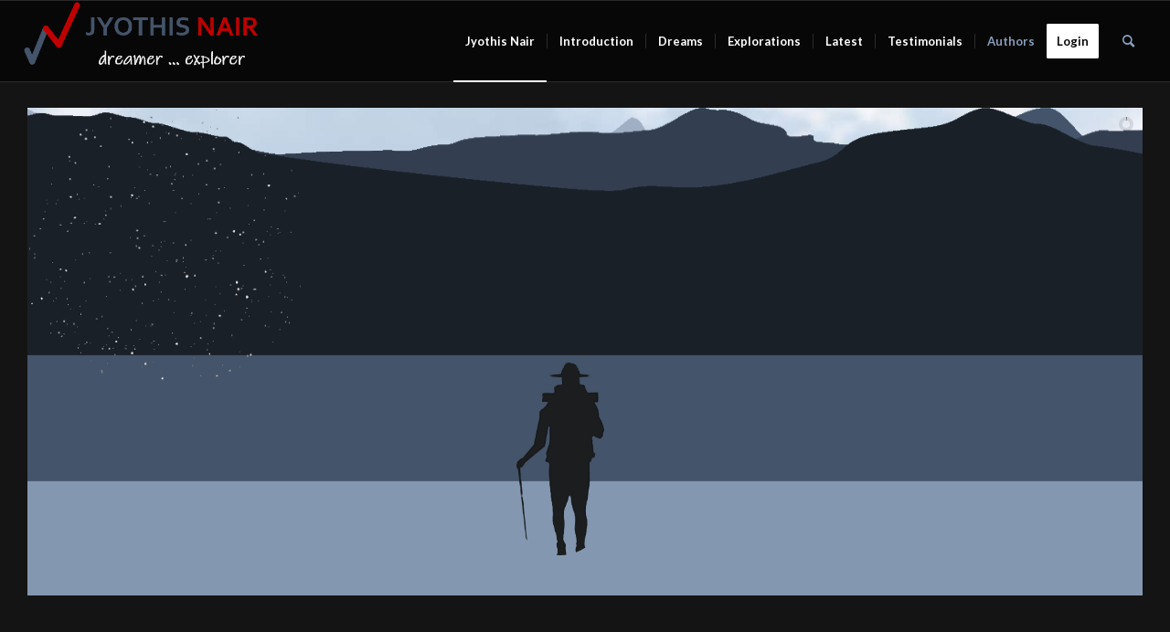

--- FILE ---
content_type: text/html; charset=UTF-8
request_url: https://www.jyothisnair.com/
body_size: 40101
content:

<!DOCTYPE html>
<html lang="en-GB" class="html_stretched responsive av-preloader-disabled  html_header_top html_logo_left html_main_nav_header html_menu_right html_slim html_header_sticky html_header_shrinking html_mobile_menu_tablet html_header_searchicon html_content_align_center html_header_unstick_top_disabled html_header_stretch html_elegant-blog html_modern-blog html_av-submenu-hidden html_av-submenu-display-click html_av-overlay-side html_av-overlay-side-classic html_av-submenu-noclone html_entry_id_1144 av-cookies-no-cookie-consent av-no-preview av-default-lightbox html_text_menu_active av-mobile-menu-switch-default">
<head>
<meta charset="UTF-8" />


<!-- mobile setting -->
<meta name="viewport" content="width=device-width, initial-scale=1">

<!-- Scripts/CSS and wp_head hook -->
	<script type="text/javascript">function theChampLoadEvent(e){var t=window.onload;if(typeof window.onload!="function"){window.onload=e}else{window.onload=function(){t();e()}}}</script>
		<script type="text/javascript">var theChampDefaultLang = 'en_GB', theChampCloseIconPath = 'https://usercontent.one/wp/www.jyothisnair.com/wp-content/plugins/super-socializer/images/close.png';</script>
		<script>var theChampSiteUrl = 'https://www.jyothisnair.com', theChampVerified = 0, theChampEmailPopup = 0, heateorSsMoreSharePopupSearchText = 'Search';</script>
			<script>var theChampLoadingImgPath = 'https://usercontent.one/wp/www.jyothisnair.com/wp-content/plugins/super-socializer/images/ajax_loader.gif'; var theChampAjaxUrl = 'https://www.jyothisnair.com/wp-admin/admin-ajax.php'; var theChampRedirectionUrl = 'https://www.jyothisnair.com/'; var theChampRegRedirectionUrl = 'https://www.jyothisnair.com/'; </script>
				<script> var theChampFBKey = '485247605861487', theChampSameTabLogin = '0', theChampVerified = 0; var theChampAjaxUrl = 'https://www.jyothisnair.com/wp-admin/admin-ajax.php'; var theChampPopupTitle = ''; var theChampEmailPopup = 0; var theChampEmailAjaxUrl = 'https://www.jyothisnair.com/wp-admin/admin-ajax.php'; var theChampEmailPopupTitle = ''; var theChampEmailPopupErrorMsg = ''; var theChampEmailPopupUniqueId = ''; var theChampEmailPopupVerifyMessage = ''; var theChampSteamAuthUrl = ""; var theChampCurrentPageUrl = 'https%3A%2F%2Fwww.jyothisnair.com%2F';  var heateorMSEnabled = 0, theChampTwitterAuthUrl = theChampSiteUrl + "?SuperSocializerAuth=Twitter&super_socializer_redirect_to=" + theChampCurrentPageUrl, theChampLineAuthUrl = theChampSiteUrl + "?SuperSocializerAuth=Line&super_socializer_redirect_to=" + theChampCurrentPageUrl, theChampLiveAuthUrl = theChampSiteUrl + "?SuperSocializerAuth=Live&super_socializer_redirect_to=" + theChampCurrentPageUrl, theChampFacebookAuthUrl = theChampSiteUrl + "?SuperSocializerAuth=Facebook&super_socializer_redirect_to=" + theChampCurrentPageUrl, theChampYahooAuthUrl = theChampSiteUrl + "?SuperSocializerAuth=Yahoo&super_socializer_redirect_to=" + theChampCurrentPageUrl, theChampGoogleAuthUrl = theChampSiteUrl + "?SuperSocializerAuth=Google&super_socializer_redirect_to=" + theChampCurrentPageUrl, theChampYoutubeAuthUrl = theChampSiteUrl + "?SuperSocializerAuth=Youtube&super_socializer_redirect_to=" + theChampCurrentPageUrl, theChampVkontakteAuthUrl = theChampSiteUrl + "?SuperSocializerAuth=Vkontakte&super_socializer_redirect_to=" + theChampCurrentPageUrl, theChampLinkedinAuthUrl = theChampSiteUrl + "?SuperSocializerAuth=Linkedin&super_socializer_redirect_to=" + theChampCurrentPageUrl, theChampInstagramAuthUrl = theChampSiteUrl + "?SuperSocializerAuth=Instagram&super_socializer_redirect_to=" + theChampCurrentPageUrl, theChampWordpressAuthUrl = theChampSiteUrl + "?SuperSocializerAuth=Wordpress&super_socializer_redirect_to=" + theChampCurrentPageUrl, theChampDribbbleAuthUrl = theChampSiteUrl + "?SuperSocializerAuth=Dribbble&super_socializer_redirect_to=" + theChampCurrentPageUrl, theChampGithubAuthUrl = theChampSiteUrl + "?SuperSocializerAuth=Github&super_socializer_redirect_to=" + theChampCurrentPageUrl, theChampSpotifyAuthUrl = theChampSiteUrl + "?SuperSocializerAuth=Spotify&super_socializer_redirect_to=" + theChampCurrentPageUrl, theChampKakaoAuthUrl = theChampSiteUrl + "?SuperSocializerAuth=Kakao&super_socializer_redirect_to=" + theChampCurrentPageUrl, theChampTwitchAuthUrl = theChampSiteUrl + "?SuperSocializerAuth=Twitch&super_socializer_redirect_to=" + theChampCurrentPageUrl, theChampRedditAuthUrl = theChampSiteUrl + "?SuperSocializerAuth=Reddit&super_socializer_redirect_to=" + theChampCurrentPageUrl, theChampDisqusAuthUrl = theChampSiteUrl + "?SuperSocializerAuth=Disqus&super_socializer_redirect_to=" + theChampCurrentPageUrl, theChampDropboxAuthUrl = theChampSiteUrl + "?SuperSocializerAuth=Dropbox&super_socializer_redirect_to=" + theChampCurrentPageUrl, theChampFoursquareAuthUrl = theChampSiteUrl + "?SuperSocializerAuth=Foursquare&super_socializer_redirect_to=" + theChampCurrentPageUrl, theChampAmazonAuthUrl = theChampSiteUrl + "?SuperSocializerAuth=Amazon&super_socializer_redirect_to=" + theChampCurrentPageUrl, theChampStackoverflowAuthUrl = theChampSiteUrl + "?SuperSocializerAuth=Stackoverflow&super_socializer_redirect_to=" + theChampCurrentPageUrl, theChampDiscordAuthUrl = theChampSiteUrl + "?SuperSocializerAuth=Discord&super_socializer_redirect_to=" + theChampCurrentPageUrl, theChampMailruAuthUrl = theChampSiteUrl + "?SuperSocializerAuth=Mailru&super_socializer_redirect_to=" + theChampCurrentPageUrl, theChampYandexAuthUrl = theChampSiteUrl + "?SuperSocializerAuth=Yandex&super_socializer_redirect_to=" + theChampCurrentPageUrl; theChampOdnoklassnikiAuthUrl = theChampSiteUrl + "?SuperSocializerAuth=Odnoklassniki&super_socializer_redirect_to=" + theChampCurrentPageUrl;</script>
				<script> var theChampSharingAjaxUrl = 'https://www.jyothisnair.com/wp-admin/admin-ajax.php', heateorSsFbMessengerAPI = 'https://www.facebook.com/dialog/send?app_id=485247605861487&display=popup&link=%encoded_post_url%&redirect_uri=%encoded_post_url%',heateorSsWhatsappShareAPI = 'web', heateorSsUrlCountFetched = [], heateorSsSharesText = 'Shares', heateorSsShareText = 'Share', theChampPluginIconPath = 'https://usercontent.one/wp/www.jyothisnair.com/wp-content/plugins/super-socializer/images/logo.png', theChampSaveSharesLocally = 0, theChampHorizontalSharingCountEnable = 1, theChampVerticalSharingCountEnable = 0, theChampSharingOffset = -10, theChampCounterOffset = -10, theChampMobileStickySharingEnabled = 0, heateorSsCopyLinkMessage = "Link copied.";
		var heateorSsHorSharingShortUrl = "https://www.jyothisnair.com/";var heateorSsVerticalSharingShortUrl = "https://www.jyothisnair.com/";var theChampReduceHorizontalSvgWidth = true;		</script>
			<style type="text/css">
						.the_champ_button_instagram span.the_champ_svg,a.the_champ_instagram span.the_champ_svg{background:radial-gradient(circle at 30% 107%,#fdf497 0,#fdf497 5%,#fd5949 45%,#d6249f 60%,#285aeb 90%)}
					.the_champ_horizontal_sharing .the_champ_svg,.heateor_ss_standard_follow_icons_container .the_champ_svg{
					color: #fff;
				border-width: 0px;
		border-style: solid;
		border-color: transparent;
	}
		.the_champ_horizontal_sharing .theChampTCBackground{
		color:#666;
	}
		.the_champ_horizontal_sharing span.the_champ_svg:hover,.heateor_ss_standard_follow_icons_container span.the_champ_svg:hover{
				border-color: transparent;
	}
		.the_champ_vertical_sharing span.the_champ_svg,.heateor_ss_floating_follow_icons_container span.the_champ_svg{
					color: #fff;
				border-width: 0px;
		border-style: solid;
		border-color: transparent;
	}
		.the_champ_vertical_sharing .theChampTCBackground{
		color:#666;
	}
		.the_champ_vertical_sharing span.the_champ_svg:hover,.heateor_ss_floating_follow_icons_container span.the_champ_svg:hover{
						border-color: transparent;
		}
				div.the_champ_horizontal_sharing svg{width:50%;margin:auto;}div.the_champ_horizontal_sharing .the_champ_square_count{float:left;width:50%;line-height:35px;}
			@media screen and (max-width:783px){.the_champ_vertical_sharing{display:none!important}}</style>
	<meta name='robots' content='index, follow, max-image-preview:large, max-snippet:-1, max-video-preview:-1' />
<!-- Jetpack Site Verification Tags -->
<meta name="google-site-verification" content="AhICO8hj4k1e4wXMtc76Y_7mD_wBuKhG9ukq5HiryWU" />

	<!-- This site is optimized with the Yoast SEO plugin v26.8 - https://yoast.com/product/yoast-seo-wordpress/ -->
	<title>Jyothis Nair - dreamer | explorer</title>
	<meta name="description" content="Exploring the unknowns keeps me live - Life and Science! Jyothis Nair" />
	<link rel="canonical" href="https://www.jyothisnair.com/" />
	<meta property="og:locale" content="en_GB" />
	<meta property="og:type" content="website" />
	<meta property="og:title" content="Jyothis Nair - dreamer | explorer" />
	<meta property="og:description" content="Exploring the unknowns keeps me live - Life and Science! Jyothis Nair" />
	<meta property="og:url" content="https://www.jyothisnair.com/" />
	<meta property="og:site_name" content="dreamer | explorer" />
	<meta property="article:modified_time" content="2021-05-26T13:29:56+00:00" />
	<meta name="twitter:card" content="summary_large_image" />
	<script type="application/ld+json" class="yoast-schema-graph">{"@context":"https://schema.org","@graph":[{"@type":"WebPage","@id":"https://www.jyothisnair.com/","url":"https://www.jyothisnair.com/","name":"Jyothis Nair - dreamer | explorer","isPartOf":{"@id":"https://www.jyothisnair.com/#website"},"about":{"@id":"https://www.jyothisnair.com/#/schema/person/e6a7af70f3a1ad427fad9c102dbad3a2"},"datePublished":"2015-02-26T15:56:50+00:00","dateModified":"2021-05-26T13:29:56+00:00","description":"Exploring the unknowns keeps me live - Life and Science! Jyothis Nair","breadcrumb":{"@id":"https://www.jyothisnair.com/#breadcrumb"},"inLanguage":"en-GB","potentialAction":[{"@type":"ReadAction","target":["https://www.jyothisnair.com/"]}]},{"@type":"BreadcrumbList","@id":"https://www.jyothisnair.com/#breadcrumb","itemListElement":[{"@type":"ListItem","position":1,"name":"Home"}]},{"@type":"WebSite","@id":"https://www.jyothisnair.com/#website","url":"https://www.jyothisnair.com/","name":"dreamer | explorer","description":"Jyothis Nair","publisher":{"@id":"https://www.jyothisnair.com/#/schema/person/e6a7af70f3a1ad427fad9c102dbad3a2"},"potentialAction":[{"@type":"SearchAction","target":{"@type":"EntryPoint","urlTemplate":"https://www.jyothisnair.com/?s={search_term_string}"},"query-input":{"@type":"PropertyValueSpecification","valueRequired":true,"valueName":"search_term_string"}}],"inLanguage":"en-GB"},{"@type":["Person","Organization"],"@id":"https://www.jyothisnair.com/#/schema/person/e6a7af70f3a1ad427fad9c102dbad3a2","name":"Jyothis Nair","image":{"@type":"ImageObject","inLanguage":"en-GB","@id":"https://www.jyothisnair.com/#/schema/person/image/","url":"https://www.jyothisnair.com/wp-content/uploads/2021/05/Career.jpg","contentUrl":"https://www.jyothisnair.com/wp-content/uploads/2021/05/Career.jpg","width":503,"height":500,"caption":"Jyothis Nair"},"logo":{"@id":"https://www.jyothisnair.com/#/schema/person/image/"}}]}</script>
	<meta name="msvalidate.01" content="EC2F5738CD06F9B440B396C51D3C3668" />
	<meta name="google-site-verification" content="AhICO8hj4k1e4wXMtc76Y_7mD_wBuKhG9ukq5HiryWU" />
	<meta name="yandex-verification" content="b8a027117e94e377" />
	<!-- / Yoast SEO plugin. -->


<link rel='dns-prefetch' href='//stats.wp.com' />
<link rel="alternate" type="application/rss+xml" title="dreamer | explorer &raquo; Feed" href="https://www.jyothisnair.com/feed/" />
<link rel="alternate" type="application/rss+xml" title="dreamer | explorer &raquo; Comments Feed" href="https://www.jyothisnair.com/comments/feed/" />
<link rel="alternate" type="application/rss+xml" title="dreamer | explorer &raquo; Jyothis Nair Comments Feed" href="https://www.jyothisnair.com/home-2/feed/" />
<link rel="alternate" title="oEmbed (JSON)" type="application/json+oembed" href="https://www.jyothisnair.com/wp-json/oembed/1.0/embed?url=https%3A%2F%2Fwww.jyothisnair.com%2F" />
<link rel="alternate" title="oEmbed (XML)" type="text/xml+oembed" href="https://www.jyothisnair.com/wp-json/oembed/1.0/embed?url=https%3A%2F%2Fwww.jyothisnair.com%2F&#038;format=xml" />
<style id='wp-img-auto-sizes-contain-inline-css' type='text/css'>
img:is([sizes=auto i],[sizes^="auto," i]){contain-intrinsic-size:3000px 1500px}
/*# sourceURL=wp-img-auto-sizes-contain-inline-css */
</style>
<style id='wp-emoji-styles-inline-css' type='text/css'>

	img.wp-smiley, img.emoji {
		display: inline !important;
		border: none !important;
		box-shadow: none !important;
		height: 1em !important;
		width: 1em !important;
		margin: 0 0.07em !important;
		vertical-align: -0.1em !important;
		background: none !important;
		padding: 0 !important;
	}
/*# sourceURL=wp-emoji-styles-inline-css */
</style>
<style id='wp-block-library-inline-css' type='text/css'>
:root{--wp-block-synced-color:#7a00df;--wp-block-synced-color--rgb:122,0,223;--wp-bound-block-color:var(--wp-block-synced-color);--wp-editor-canvas-background:#ddd;--wp-admin-theme-color:#007cba;--wp-admin-theme-color--rgb:0,124,186;--wp-admin-theme-color-darker-10:#006ba1;--wp-admin-theme-color-darker-10--rgb:0,107,160.5;--wp-admin-theme-color-darker-20:#005a87;--wp-admin-theme-color-darker-20--rgb:0,90,135;--wp-admin-border-width-focus:2px}@media (min-resolution:192dpi){:root{--wp-admin-border-width-focus:1.5px}}.wp-element-button{cursor:pointer}:root .has-very-light-gray-background-color{background-color:#eee}:root .has-very-dark-gray-background-color{background-color:#313131}:root .has-very-light-gray-color{color:#eee}:root .has-very-dark-gray-color{color:#313131}:root .has-vivid-green-cyan-to-vivid-cyan-blue-gradient-background{background:linear-gradient(135deg,#00d084,#0693e3)}:root .has-purple-crush-gradient-background{background:linear-gradient(135deg,#34e2e4,#4721fb 50%,#ab1dfe)}:root .has-hazy-dawn-gradient-background{background:linear-gradient(135deg,#faaca8,#dad0ec)}:root .has-subdued-olive-gradient-background{background:linear-gradient(135deg,#fafae1,#67a671)}:root .has-atomic-cream-gradient-background{background:linear-gradient(135deg,#fdd79a,#004a59)}:root .has-nightshade-gradient-background{background:linear-gradient(135deg,#330968,#31cdcf)}:root .has-midnight-gradient-background{background:linear-gradient(135deg,#020381,#2874fc)}:root{--wp--preset--font-size--normal:16px;--wp--preset--font-size--huge:42px}.has-regular-font-size{font-size:1em}.has-larger-font-size{font-size:2.625em}.has-normal-font-size{font-size:var(--wp--preset--font-size--normal)}.has-huge-font-size{font-size:var(--wp--preset--font-size--huge)}.has-text-align-center{text-align:center}.has-text-align-left{text-align:left}.has-text-align-right{text-align:right}.has-fit-text{white-space:nowrap!important}#end-resizable-editor-section{display:none}.aligncenter{clear:both}.items-justified-left{justify-content:flex-start}.items-justified-center{justify-content:center}.items-justified-right{justify-content:flex-end}.items-justified-space-between{justify-content:space-between}.screen-reader-text{border:0;clip-path:inset(50%);height:1px;margin:-1px;overflow:hidden;padding:0;position:absolute;width:1px;word-wrap:normal!important}.screen-reader-text:focus{background-color:#ddd;clip-path:none;color:#444;display:block;font-size:1em;height:auto;left:5px;line-height:normal;padding:15px 23px 14px;text-decoration:none;top:5px;width:auto;z-index:100000}html :where(.has-border-color){border-style:solid}html :where([style*=border-top-color]){border-top-style:solid}html :where([style*=border-right-color]){border-right-style:solid}html :where([style*=border-bottom-color]){border-bottom-style:solid}html :where([style*=border-left-color]){border-left-style:solid}html :where([style*=border-width]){border-style:solid}html :where([style*=border-top-width]){border-top-style:solid}html :where([style*=border-right-width]){border-right-style:solid}html :where([style*=border-bottom-width]){border-bottom-style:solid}html :where([style*=border-left-width]){border-left-style:solid}html :where(img[class*=wp-image-]){height:auto;max-width:100%}:where(figure){margin:0 0 1em}html :where(.is-position-sticky){--wp-admin--admin-bar--position-offset:var(--wp-admin--admin-bar--height,0px)}@media screen and (max-width:600px){html :where(.is-position-sticky){--wp-admin--admin-bar--position-offset:0px}}

/*# sourceURL=wp-block-library-inline-css */
</style><style id='global-styles-inline-css' type='text/css'>
:root{--wp--preset--aspect-ratio--square: 1;--wp--preset--aspect-ratio--4-3: 4/3;--wp--preset--aspect-ratio--3-4: 3/4;--wp--preset--aspect-ratio--3-2: 3/2;--wp--preset--aspect-ratio--2-3: 2/3;--wp--preset--aspect-ratio--16-9: 16/9;--wp--preset--aspect-ratio--9-16: 9/16;--wp--preset--color--black: #000000;--wp--preset--color--cyan-bluish-gray: #abb8c3;--wp--preset--color--white: #ffffff;--wp--preset--color--pale-pink: #f78da7;--wp--preset--color--vivid-red: #cf2e2e;--wp--preset--color--luminous-vivid-orange: #ff6900;--wp--preset--color--luminous-vivid-amber: #fcb900;--wp--preset--color--light-green-cyan: #7bdcb5;--wp--preset--color--vivid-green-cyan: #00d084;--wp--preset--color--pale-cyan-blue: #8ed1fc;--wp--preset--color--vivid-cyan-blue: #0693e3;--wp--preset--color--vivid-purple: #9b51e0;--wp--preset--gradient--vivid-cyan-blue-to-vivid-purple: linear-gradient(135deg,rgb(6,147,227) 0%,rgb(155,81,224) 100%);--wp--preset--gradient--light-green-cyan-to-vivid-green-cyan: linear-gradient(135deg,rgb(122,220,180) 0%,rgb(0,208,130) 100%);--wp--preset--gradient--luminous-vivid-amber-to-luminous-vivid-orange: linear-gradient(135deg,rgb(252,185,0) 0%,rgb(255,105,0) 100%);--wp--preset--gradient--luminous-vivid-orange-to-vivid-red: linear-gradient(135deg,rgb(255,105,0) 0%,rgb(207,46,46) 100%);--wp--preset--gradient--very-light-gray-to-cyan-bluish-gray: linear-gradient(135deg,rgb(238,238,238) 0%,rgb(169,184,195) 100%);--wp--preset--gradient--cool-to-warm-spectrum: linear-gradient(135deg,rgb(74,234,220) 0%,rgb(151,120,209) 20%,rgb(207,42,186) 40%,rgb(238,44,130) 60%,rgb(251,105,98) 80%,rgb(254,248,76) 100%);--wp--preset--gradient--blush-light-purple: linear-gradient(135deg,rgb(255,206,236) 0%,rgb(152,150,240) 100%);--wp--preset--gradient--blush-bordeaux: linear-gradient(135deg,rgb(254,205,165) 0%,rgb(254,45,45) 50%,rgb(107,0,62) 100%);--wp--preset--gradient--luminous-dusk: linear-gradient(135deg,rgb(255,203,112) 0%,rgb(199,81,192) 50%,rgb(65,88,208) 100%);--wp--preset--gradient--pale-ocean: linear-gradient(135deg,rgb(255,245,203) 0%,rgb(182,227,212) 50%,rgb(51,167,181) 100%);--wp--preset--gradient--electric-grass: linear-gradient(135deg,rgb(202,248,128) 0%,rgb(113,206,126) 100%);--wp--preset--gradient--midnight: linear-gradient(135deg,rgb(2,3,129) 0%,rgb(40,116,252) 100%);--wp--preset--font-size--small: 13px;--wp--preset--font-size--medium: 20px;--wp--preset--font-size--large: 36px;--wp--preset--font-size--x-large: 42px;--wp--preset--spacing--20: 0.44rem;--wp--preset--spacing--30: 0.67rem;--wp--preset--spacing--40: 1rem;--wp--preset--spacing--50: 1.5rem;--wp--preset--spacing--60: 2.25rem;--wp--preset--spacing--70: 3.38rem;--wp--preset--spacing--80: 5.06rem;--wp--preset--shadow--natural: 6px 6px 9px rgba(0, 0, 0, 0.2);--wp--preset--shadow--deep: 12px 12px 50px rgba(0, 0, 0, 0.4);--wp--preset--shadow--sharp: 6px 6px 0px rgba(0, 0, 0, 0.2);--wp--preset--shadow--outlined: 6px 6px 0px -3px rgb(255, 255, 255), 6px 6px rgb(0, 0, 0);--wp--preset--shadow--crisp: 6px 6px 0px rgb(0, 0, 0);}:where(body) { margin: 0; }.wp-site-blocks > .alignleft { float: left; margin-right: 2em; }.wp-site-blocks > .alignright { float: right; margin-left: 2em; }.wp-site-blocks > .aligncenter { justify-content: center; margin-left: auto; margin-right: auto; }:where(.is-layout-flex){gap: 0.5em;}:where(.is-layout-grid){gap: 0.5em;}.is-layout-flow > .alignleft{float: left;margin-inline-start: 0;margin-inline-end: 2em;}.is-layout-flow > .alignright{float: right;margin-inline-start: 2em;margin-inline-end: 0;}.is-layout-flow > .aligncenter{margin-left: auto !important;margin-right: auto !important;}.is-layout-constrained > .alignleft{float: left;margin-inline-start: 0;margin-inline-end: 2em;}.is-layout-constrained > .alignright{float: right;margin-inline-start: 2em;margin-inline-end: 0;}.is-layout-constrained > .aligncenter{margin-left: auto !important;margin-right: auto !important;}.is-layout-constrained > :where(:not(.alignleft):not(.alignright):not(.alignfull)){margin-left: auto !important;margin-right: auto !important;}body .is-layout-flex{display: flex;}.is-layout-flex{flex-wrap: wrap;align-items: center;}.is-layout-flex > :is(*, div){margin: 0;}body .is-layout-grid{display: grid;}.is-layout-grid > :is(*, div){margin: 0;}body{padding-top: 0px;padding-right: 0px;padding-bottom: 0px;padding-left: 0px;}a:where(:not(.wp-element-button)){text-decoration: underline;}:root :where(.wp-element-button, .wp-block-button__link){background-color: #32373c;border-width: 0;color: #fff;font-family: inherit;font-size: inherit;font-style: inherit;font-weight: inherit;letter-spacing: inherit;line-height: inherit;padding-top: calc(0.667em + 2px);padding-right: calc(1.333em + 2px);padding-bottom: calc(0.667em + 2px);padding-left: calc(1.333em + 2px);text-decoration: none;text-transform: inherit;}.has-black-color{color: var(--wp--preset--color--black) !important;}.has-cyan-bluish-gray-color{color: var(--wp--preset--color--cyan-bluish-gray) !important;}.has-white-color{color: var(--wp--preset--color--white) !important;}.has-pale-pink-color{color: var(--wp--preset--color--pale-pink) !important;}.has-vivid-red-color{color: var(--wp--preset--color--vivid-red) !important;}.has-luminous-vivid-orange-color{color: var(--wp--preset--color--luminous-vivid-orange) !important;}.has-luminous-vivid-amber-color{color: var(--wp--preset--color--luminous-vivid-amber) !important;}.has-light-green-cyan-color{color: var(--wp--preset--color--light-green-cyan) !important;}.has-vivid-green-cyan-color{color: var(--wp--preset--color--vivid-green-cyan) !important;}.has-pale-cyan-blue-color{color: var(--wp--preset--color--pale-cyan-blue) !important;}.has-vivid-cyan-blue-color{color: var(--wp--preset--color--vivid-cyan-blue) !important;}.has-vivid-purple-color{color: var(--wp--preset--color--vivid-purple) !important;}.has-black-background-color{background-color: var(--wp--preset--color--black) !important;}.has-cyan-bluish-gray-background-color{background-color: var(--wp--preset--color--cyan-bluish-gray) !important;}.has-white-background-color{background-color: var(--wp--preset--color--white) !important;}.has-pale-pink-background-color{background-color: var(--wp--preset--color--pale-pink) !important;}.has-vivid-red-background-color{background-color: var(--wp--preset--color--vivid-red) !important;}.has-luminous-vivid-orange-background-color{background-color: var(--wp--preset--color--luminous-vivid-orange) !important;}.has-luminous-vivid-amber-background-color{background-color: var(--wp--preset--color--luminous-vivid-amber) !important;}.has-light-green-cyan-background-color{background-color: var(--wp--preset--color--light-green-cyan) !important;}.has-vivid-green-cyan-background-color{background-color: var(--wp--preset--color--vivid-green-cyan) !important;}.has-pale-cyan-blue-background-color{background-color: var(--wp--preset--color--pale-cyan-blue) !important;}.has-vivid-cyan-blue-background-color{background-color: var(--wp--preset--color--vivid-cyan-blue) !important;}.has-vivid-purple-background-color{background-color: var(--wp--preset--color--vivid-purple) !important;}.has-black-border-color{border-color: var(--wp--preset--color--black) !important;}.has-cyan-bluish-gray-border-color{border-color: var(--wp--preset--color--cyan-bluish-gray) !important;}.has-white-border-color{border-color: var(--wp--preset--color--white) !important;}.has-pale-pink-border-color{border-color: var(--wp--preset--color--pale-pink) !important;}.has-vivid-red-border-color{border-color: var(--wp--preset--color--vivid-red) !important;}.has-luminous-vivid-orange-border-color{border-color: var(--wp--preset--color--luminous-vivid-orange) !important;}.has-luminous-vivid-amber-border-color{border-color: var(--wp--preset--color--luminous-vivid-amber) !important;}.has-light-green-cyan-border-color{border-color: var(--wp--preset--color--light-green-cyan) !important;}.has-vivid-green-cyan-border-color{border-color: var(--wp--preset--color--vivid-green-cyan) !important;}.has-pale-cyan-blue-border-color{border-color: var(--wp--preset--color--pale-cyan-blue) !important;}.has-vivid-cyan-blue-border-color{border-color: var(--wp--preset--color--vivid-cyan-blue) !important;}.has-vivid-purple-border-color{border-color: var(--wp--preset--color--vivid-purple) !important;}.has-vivid-cyan-blue-to-vivid-purple-gradient-background{background: var(--wp--preset--gradient--vivid-cyan-blue-to-vivid-purple) !important;}.has-light-green-cyan-to-vivid-green-cyan-gradient-background{background: var(--wp--preset--gradient--light-green-cyan-to-vivid-green-cyan) !important;}.has-luminous-vivid-amber-to-luminous-vivid-orange-gradient-background{background: var(--wp--preset--gradient--luminous-vivid-amber-to-luminous-vivid-orange) !important;}.has-luminous-vivid-orange-to-vivid-red-gradient-background{background: var(--wp--preset--gradient--luminous-vivid-orange-to-vivid-red) !important;}.has-very-light-gray-to-cyan-bluish-gray-gradient-background{background: var(--wp--preset--gradient--very-light-gray-to-cyan-bluish-gray) !important;}.has-cool-to-warm-spectrum-gradient-background{background: var(--wp--preset--gradient--cool-to-warm-spectrum) !important;}.has-blush-light-purple-gradient-background{background: var(--wp--preset--gradient--blush-light-purple) !important;}.has-blush-bordeaux-gradient-background{background: var(--wp--preset--gradient--blush-bordeaux) !important;}.has-luminous-dusk-gradient-background{background: var(--wp--preset--gradient--luminous-dusk) !important;}.has-pale-ocean-gradient-background{background: var(--wp--preset--gradient--pale-ocean) !important;}.has-electric-grass-gradient-background{background: var(--wp--preset--gradient--electric-grass) !important;}.has-midnight-gradient-background{background: var(--wp--preset--gradient--midnight) !important;}.has-small-font-size{font-size: var(--wp--preset--font-size--small) !important;}.has-medium-font-size{font-size: var(--wp--preset--font-size--medium) !important;}.has-large-font-size{font-size: var(--wp--preset--font-size--large) !important;}.has-x-large-font-size{font-size: var(--wp--preset--font-size--x-large) !important;}
/*# sourceURL=global-styles-inline-css */
</style>

<link rel='stylesheet' id='wp-components-css' href='https://www.jyothisnair.com/wp-includes/css/dist/components/style.min.css?ver=cb689ac620336d28dfd023eb0b99d08d' type='text/css' media='all' />
<link rel='stylesheet' id='wp-preferences-css' href='https://www.jyothisnair.com/wp-includes/css/dist/preferences/style.min.css?ver=cb689ac620336d28dfd023eb0b99d08d' type='text/css' media='all' />
<link rel='stylesheet' id='wp-block-editor-css' href='https://www.jyothisnair.com/wp-includes/css/dist/block-editor/style.min.css?ver=cb689ac620336d28dfd023eb0b99d08d' type='text/css' media='all' />
<link rel='stylesheet' id='popup-maker-block-library-style-css' href='https://usercontent.one/wp/www.jyothisnair.com/wp-content/plugins/popup-maker/dist/packages/block-library-style.css?ver=dbea705cfafe089d65f1' type='text/css' media='all' />
<link rel='stylesheet' id='wp-ulike-css' href='https://usercontent.one/wp/www.jyothisnair.com/wp-content/plugins/wp-ulike/assets/css/wp-ulike.min.css?ver=4.8.3.1' type='text/css' media='all' />
<link rel='stylesheet' id='weglot-css-css' href='https://usercontent.one/wp/www.jyothisnair.com/wp-content/plugins/weglot/dist/css/front-css.css?ver=4.0.2' type='text/css' media='' />
<link rel='stylesheet' id='new-flag-css-css' href='https://usercontent.one/wp/www.jyothisnair.com/wp-content/plugins/weglot/app/styles/new-flags.css?ver=4.0.2' type='text/css' media='all' />
<link rel='stylesheet' id='parent-style-css' href='https://usercontent.one/wp/www.jyothisnair.com/wp-content/themes/enfold/style.css?ver=cb689ac620336d28dfd023eb0b99d08d' type='text/css' media='all' />
<link rel='stylesheet' id='child-style-css' href='https://usercontent.one/wp/www.jyothisnair.com/wp-content/themes/enfold-child/style.css?ver=cb689ac620336d28dfd023eb0b99d08d' type='text/css' media='all' />
<link rel='stylesheet' id='popup-maker-site-css' href='//www.jyothisnair.com/wp-content/uploads/7e4e807c149289487e3626f83e72331e.css?generated=1755170954&#038;ver=1.21.5' type='text/css' media='all' />
<link rel='stylesheet' id='mediaelement-css' href='https://www.jyothisnair.com/wp-includes/js/mediaelement/mediaelementplayer-legacy.min.css?ver=4.2.17' type='text/css' media='all' />
<link rel='stylesheet' id='wp-mediaelement-css' href='https://www.jyothisnair.com/wp-includes/js/mediaelement/wp-mediaelement.min.css?ver=cb689ac620336d28dfd023eb0b99d08d' type='text/css' media='all' />
<link rel='stylesheet' id='jetpack-subscriptions-css' href='https://usercontent.one/wp/www.jyothisnair.com/wp-content/plugins/jetpack/_inc/build/subscriptions/subscriptions.min.css?ver=15.4' type='text/css' media='all' />
<link rel='stylesheet' id='dashicons-css' href='https://www.jyothisnair.com/wp-includes/css/dashicons.min.css?ver=cb689ac620336d28dfd023eb0b99d08d' type='text/css' media='all' />
<link rel='stylesheet' id='thickbox-css' href='https://www.jyothisnair.com/wp-includes/js/thickbox/thickbox.css?ver=cb689ac620336d28dfd023eb0b99d08d' type='text/css' media='all' />
<link rel='stylesheet' id='the_champ_frontend_css-css' href='https://usercontent.one/wp/www.jyothisnair.com/wp-content/plugins/super-socializer/css/front.css?ver=7.14.5' type='text/css' media='all' />
<link rel='stylesheet' id='um_modal-css' href='https://usercontent.one/wp/www.jyothisnair.com/wp-content/plugins/ultimate-member/assets/css/um-modal.min.css?ver=2.11.1' type='text/css' media='all' />
<link rel='stylesheet' id='um_ui-css' href='https://usercontent.one/wp/www.jyothisnair.com/wp-content/plugins/ultimate-member/assets/libs/jquery-ui/jquery-ui.min.css?ver=1.13.2' type='text/css' media='all' />
<link rel='stylesheet' id='um_tipsy-css' href='https://usercontent.one/wp/www.jyothisnair.com/wp-content/plugins/ultimate-member/assets/libs/tipsy/tipsy.min.css?ver=1.0.0a' type='text/css' media='all' />
<link rel='stylesheet' id='um_raty-css' href='https://usercontent.one/wp/www.jyothisnair.com/wp-content/plugins/ultimate-member/assets/libs/raty/um-raty.min.css?ver=2.6.0' type='text/css' media='all' />
<link rel='stylesheet' id='select2-css' href='https://usercontent.one/wp/www.jyothisnair.com/wp-content/plugins/ultimate-member/assets/libs/select2/select2.min.css?ver=4.0.13' type='text/css' media='all' />
<link rel='stylesheet' id='um_fileupload-css' href='https://usercontent.one/wp/www.jyothisnair.com/wp-content/plugins/ultimate-member/assets/css/um-fileupload.min.css?ver=2.11.1' type='text/css' media='all' />
<link rel='stylesheet' id='um_confirm-css' href='https://usercontent.one/wp/www.jyothisnair.com/wp-content/plugins/ultimate-member/assets/libs/um-confirm/um-confirm.min.css?ver=1.0' type='text/css' media='all' />
<link rel='stylesheet' id='um_datetime-css' href='https://usercontent.one/wp/www.jyothisnair.com/wp-content/plugins/ultimate-member/assets/libs/pickadate/default.min.css?ver=3.6.2' type='text/css' media='all' />
<link rel='stylesheet' id='um_datetime_date-css' href='https://usercontent.one/wp/www.jyothisnair.com/wp-content/plugins/ultimate-member/assets/libs/pickadate/default.date.min.css?ver=3.6.2' type='text/css' media='all' />
<link rel='stylesheet' id='um_datetime_time-css' href='https://usercontent.one/wp/www.jyothisnair.com/wp-content/plugins/ultimate-member/assets/libs/pickadate/default.time.min.css?ver=3.6.2' type='text/css' media='all' />
<link rel='stylesheet' id='um_fonticons_ii-css' href='https://usercontent.one/wp/www.jyothisnair.com/wp-content/plugins/ultimate-member/assets/libs/legacy/fonticons/fonticons-ii.min.css?ver=2.11.1' type='text/css' media='all' />
<link rel='stylesheet' id='um_fonticons_fa-css' href='https://usercontent.one/wp/www.jyothisnair.com/wp-content/plugins/ultimate-member/assets/libs/legacy/fonticons/fonticons-fa.min.css?ver=2.11.1' type='text/css' media='all' />
<link rel='stylesheet' id='um_fontawesome-css' href='https://usercontent.one/wp/www.jyothisnair.com/wp-content/plugins/ultimate-member/assets/css/um-fontawesome.min.css?ver=6.5.2' type='text/css' media='all' />
<link rel='stylesheet' id='um_common-css' href='https://usercontent.one/wp/www.jyothisnair.com/wp-content/plugins/ultimate-member/assets/css/common.min.css?ver=2.11.1' type='text/css' media='all' />
<link rel='stylesheet' id='um_responsive-css' href='https://usercontent.one/wp/www.jyothisnair.com/wp-content/plugins/ultimate-member/assets/css/um-responsive.min.css?ver=2.11.1' type='text/css' media='all' />
<link rel='stylesheet' id='um_styles-css' href='https://usercontent.one/wp/www.jyothisnair.com/wp-content/plugins/ultimate-member/assets/css/um-styles.min.css?ver=2.11.1' type='text/css' media='all' />
<link rel='stylesheet' id='um_crop-css' href='https://usercontent.one/wp/www.jyothisnair.com/wp-content/plugins/ultimate-member/assets/libs/cropper/cropper.min.css?ver=1.6.1' type='text/css' media='all' />
<link rel='stylesheet' id='um_profile-css' href='https://usercontent.one/wp/www.jyothisnair.com/wp-content/plugins/ultimate-member/assets/css/um-profile.min.css?ver=2.11.1' type='text/css' media='all' />
<link rel='stylesheet' id='um_account-css' href='https://usercontent.one/wp/www.jyothisnair.com/wp-content/plugins/ultimate-member/assets/css/um-account.min.css?ver=2.11.1' type='text/css' media='all' />
<link rel='stylesheet' id='um_misc-css' href='https://usercontent.one/wp/www.jyothisnair.com/wp-content/plugins/ultimate-member/assets/css/um-misc.min.css?ver=2.11.1' type='text/css' media='all' />
<link rel='stylesheet' id='um_default_css-css' href='https://usercontent.one/wp/www.jyothisnair.com/wp-content/plugins/ultimate-member/assets/css/um-old-default.min.css?ver=2.11.1' type='text/css' media='all' />
<link rel='stylesheet' id='avia-merged-styles-css' href='https://usercontent.one/wp/www.jyothisnair.com/wp-content/uploads/dynamic_avia/avia-merged-styles-7cea0a1924974157d8105d74bb9a4611---6483250ba8a34.css' type='text/css' media='all' />
<link rel='stylesheet' id='avia-single-post-1144-css' href='https://usercontent.one/wp/www.jyothisnair.com/wp-content/uploads/dynamic_avia/avia_posts_css/post-1144.css?ver=ver-1642842421' type='text/css' media='all' />
<script type="text/javascript" src="https://www.jyothisnair.com/wp-includes/js/jquery/jquery.min.js?ver=3.7.1" id="jquery-core-js"></script>
<script type="text/javascript" src="https://www.jyothisnair.com/wp-includes/js/jquery/jquery-migrate.min.js?ver=3.4.1" id="jquery-migrate-js"></script>
<script type="text/javascript" src="https://usercontent.one/wp/www.jyothisnair.com/wp-content/plugins/weglot/dist/front-js.js?ver=4.0.2" id="wp-weglot-js-js"></script>
<script type="text/javascript" src="https://usercontent.one/wp/www.jyothisnair.com/wp-content/plugins/ultimate-member/assets/js/um-gdpr.min.js?ver=2.11.1" id="um-gdpr-js"></script>
<script type="text/javascript" src="https://usercontent.one/wp/www.jyothisnair.com/wp-content/uploads/dynamic_avia/avia-head-scripts-a89201e4197a066e6d48dee0aa588220---6483250bb5d1d.js" id="avia-head-scripts-js"></script>
<link rel="https://api.w.org/" href="https://www.jyothisnair.com/wp-json/" /><link rel="alternate" title="JSON" type="application/json" href="https://www.jyothisnair.com/wp-json/wp/v2/pages/1144" /><link rel="EditURI" type="application/rsd+xml" title="RSD" href="https://www.jyothisnair.com/xmlrpc.php?rsd" />

<link rel='shortlink' href='https://www.jyothisnair.com/' />
	<style>img#wpstats{display:none}</style>
		<link rel="profile" href="http://gmpg.org/xfn/11" />
<link rel="alternate" type="application/rss+xml" title="dreamer | explorer RSS2 Feed" href="https://www.jyothisnair.com/feed/" />
<link rel="pingback" href="https://www.jyothisnair.com/xmlrpc.php" />
<!--[if lt IE 9]><script src="https://usercontent.one/wp/www.jyothisnair.com/wp-content/themes/enfold/js/html5shiv.js"></script><![endif]-->
<link rel="icon" href="http://www.jyothisnair.com/wp-content/uploads/2021/04/Logo_Round-80x80.png" type="image/png">
<style type="text/css">.recentcomments a{display:inline !important;padding:0 !important;margin:0 !important;}</style>
<!-- To speed up the rendering and to display the site as fast as possible to the user we include some styles and scripts for above the fold content inline -->
<style type="text/css" media="screen">.ls-container{visibility:hidden;position:relative} .ls-inner{position:relative;width:100%;height:100%;background-position:center center;z-index:30} .ls-wp-fullwidth-container{width:100%;position:relative} .ls-wp-fullwidth-helper{position:absolute} .ls-layers,.ls-slide-bgcolor,.ls-slide-backgrounds,.ls-slide-effects,.ls-background-videos,.ls-bg-video-overlay{width:100%;height:100%;position:absolute;left:0;top:0;overflow:hidden;-o-transform:translateZ(0);-ms-transform:translateZ(0);-moz-transform:translateZ(0);-webkit-transform:translateZ(0);transform:translateZ(0)} .ls-wrapper{padding:0 !important;visibility:visible !important;border:0 !important;z-index:1} .ls-wrapper.ls-force-display-block{display:block !important} .ls-wrapper.ls-force-left-0{left:0 !important} .ls-wrapper.ls-force-width-auto{width:auto !important} .ls-wrapper.ls-force-height-auto{height:auto !important} .ls-wrapper.ls-force-full-size{width:100% !important;height:100% !important} .ls-background-videos{z-index:1} .ls-bg-video-overlay{z-index:21;background-repeat:repeat;background-position:center center} .ls-slide-backgrounds{z-index:2} .ls-slide-effects{z-index:4} .ls-slide-bgcolor{z-index:1} .ls-layers{z-index:35} .ls-parallax,.ls-in-out,.ls-z{position:absolute !important} .ls-parallax,.ls-z{width:100% !important;height:100% !important;top:0 !important;left:0 !important;bottom:auto !important;right:auto !important;display:block !important;overflow:visible !important;pointer-events:none !important} .ls-in-out{display:none;pointer-events:auto} .ls-loop,.ls-clip{position:absolute !important;display:block !important} .ls-parallax,.ls-in-out,.ls-loop,.ls-z{background:none !important} .ls-parallax,.ls-bg-wrap,.ls-loop{margin:0 !important} .ls-wrapper > .ls-layer,.ls-wrapper > a > .ls-layer .ls-wrapper > .ls-bg{line-height:normal;white-space:nowrap;word-wrap:normal;margin-right:0 !important;margin-bottom:0 !important} .ls-wrapper > .ls-layer,.ls-wrapper > a > .ls-layer{position:static !important;display:block !important;transform:translateZ(0)} .ls-bg-wrap,.ls-bg-outer{width:100%;height:100%;position:absolute;left:0;top:0} .ls-bg-wrap{display:none} .ls-bg-outer{overflow:hidden !important} .ls-wrapper > a.ls-layer-link{cursor:pointer !important;display:block !important;position:absolute !important;left:0 !important;top:0 !important;width:100% !important;height:100% !important;z-index:10;-o-transform:translateZ(100px);-ms-transform:translateZ(100px);-moz-transform:translateZ(100px);-webkit-transform:translateZ(100px);transform:translateZ(100px);background:url([data-uri]) !important} .ls-gui-element{z-index:40;text-decoration:none !important} .ls-loading-container{position:absolute !important;display:none;left:50% !important;top:50% !important} .ls-loading-indicator{margin:0 auto} .ls-media-unmute{visibility:hidden;position:absolute;left:16px;top:16px;width:30px;height:30px;cursor:pointer;opacity:.65} .ls-media-unmute-active{visibility:visible} .ls-media-unmute-bg{position:absolute;left:0;top:0;right:0;bottom:0;border-radius:30px;border:0 solid white;transform:scale(0.1);background:rgba(0,0,0,.25);box-shadow:0 3px 10px rgba(0,0,0,.2)} .ls-icon-muted,.ls-icon-unmuted{position:absolute;left:0;top:0;width:100%;height:100%;background-repeat:no-repeat;background-position:center;background-size:20px;transform:scale(0.1)} .ls-media-unmute-active .ls-media-unmute-bg{border:2px solid white} .ls-media-unmute-active .ls-icon-muted,.ls-media-unmute-active .ls-icon-unmuted,.ls-media-unmute-active .ls-media-unmute-bg{transform:scale(1) !important} .ls-icon-muted{background-image:url('https://usercontent.one/wp/www.jyothisnair.com/wp-content/themes/enfold/config-layerslider/LayerSlider/assets/static/layerslider/img/icon-muted-white.png');opacity:1} .ls-icon-unmuted{background-image:url('https://usercontent.one/wp/www.jyothisnair.com/wp-content/themes/enfold/config-layerslider/LayerSlider/assets/static/layerslider/img/icon-unmuted-white.png');opacity:0} .ls-media-unmute:hover{opacity:1} .ls-media-unmute:hover .ls-icon-muted{opacity:0} .ls-media-unmute:hover .ls-icon-unmuted{opacity:1} .ls-media-unmute-bg,.ls-icon-unmuted,.ls-media-unmute,.ls-icon-muted{transition:all .3s ease-in-out !important} .ls-bottom-slidebuttons{text-align:left} .ls-bottom-nav-wrapper,.ls-below-thumbnails{height:0;position:relative;text-align:center;margin:0 auto} .ls-below-thumbnails{display:none} .ls-bottom-nav-wrapper a,.ls-nav-prev,.ls-nav-next{outline:none} .ls-bottom-slidebuttons{position:relative} .ls-bottom-slidebuttons,.ls-nav-start,.ls-nav-stop,.ls-nav-sides{position:relative} .ls-nothumb{text-align:center !important} .ls-link,.ls-link:hover{position:absolute !important;width:100% !important;height:100% !important;left:0 !important;top:0 !important} .ls-link{display:none} .ls-link-on-top{z-index:999999 !important} .ls-link,.ls-wrapper > a > *{background-image:url('[data-uri]')} .ls-bottom-nav-wrapper,.ls-thumbnail-wrapper,.ls-nav-prev,.ls-nav-next{visibility:hidden} .ls-bar-timer{position:absolute;width:0;height:2px;background:white;border-bottom:2px solid #555;opacity:.55;top:0} .ls-circle-timer{width:16px;height:16px;position:absolute;right:10px;top:10px;opacity:.65;display:none} .ls-container .ls-circle-timer,.ls-container .ls-circle-timer *{box-sizing:border-box !important} .ls-ct-half{border:4px solid white} .ls-ct-left,.ls-ct-right{width:50%;height:100%;overflow:hidden} .ls-ct-left,.ls-ct-right{position:absolute} .ls-ct-left{left:0} .ls-ct-right{left:50%} .ls-ct-rotate{width:200%;height:100%;position:absolute;top:0} .ls-ct-left .ls-ct-rotate,.ls-ct-right .ls-ct-hider,.ls-ct-right .ls-ct-half{left:0} .ls-ct-right .ls-ct-rotate,.ls-ct-left .ls-ct-hider,.ls-ct-left .ls-ct-half{right:0} .ls-ct-hider,.ls-ct-half{position:absolute;top:0} .ls-ct-hider{width:50%;height:100%;overflow:hidden} .ls-ct-half{width:200%;height:100%} .ls-ct-center{width:100%;height:100%;left:0;top:0;position:absolute;border:4px solid black;opacity:0.2} .ls-ct-half,.ls-ct-center{border-radius:100px;-moz-border-radius:100px;-webkit-border-radius:100px} .ls-slidebar-container{margin:10px auto} .ls-slidebar-container,.ls-slidebar{position:relative} .ls-progressbar,.ls-slidebar-slider-container{position:absolute;left:0;top:0} .ls-progressbar{width:0;height:100%;z-index:1} .ls-slidebar-slider-container{z-index:2} .ls-slidebar-slider{position:static !important;cursor:pointer} .ls-slidebar{height:10px;background-color:#ddd} .ls-slidebar,.ls-progressbar{border-radius:10px} .ls-progressbar{background-color:#bbb} .ls-slidebar-slider-container{top:50%} .ls-slidebar-slider{width:20px;height:20px;border-radius:20px;background-color:#999} .ls-slidebar-light .ls-slidebar{height:8px;background-color:white;border:1px solid #ddd;border-top:1px solid #ccc} .ls-slidebar-light .ls-slidebar,.ls-slidebar-light .ls-progressbar{border-radius:10px} .ls-slidebar-light .ls-progressbar{background-color:#eee} .ls-slidebar-light .ls-slidebar-slider-container{top:50%} .ls-slidebar-light .ls-slidebar-slider{width:18px;height:18px;border-radius:20px;background-color:#eee;border:1px solid #bbb;border-top:1px solid #ccc;border-bottom:1px solid #999} .ls-tn{display:none !important} .ls-thumbnail-hover{display:none;position:absolute;left:0} .ls-thumbnail-hover-inner{width:100%;height:100%;position:absolute;left:0;top:0;display:none} .ls-thumbnail-hover-bg{position:absolute;width:100%;height:100%;left:0;top:0} .ls-thumbnail-hover-img{position:absolute;overflow:hidden} .ls-thumbnail-hover img{max-width:none !important;position:absolute;display:inline-block;visibility:visible !important;left:50%;top:0} .ls-thumbnail-hover span{left:50%;top:100%;width:0;height:0;display:block;position:absolute;border-left-color:transparent !important;border-right-color:transparent !important;border-bottom-color:transparent !important} .ls-thumbnail-wrapper{position:relative;width:100%;margin:0 auto} .ls-thumbnail{position:relative;margin:0 auto} .ls-thumbnail-inner,.ls-thumbnail-slide-container{width:100%} .ls-thumbnail-slide-container{overflow:hidden !important;position:relative} .ls-thumbnail-slide{text-align:center;white-space:nowrap;float:left;position:relative} .ls-thumbnail-slide a{overflow:hidden;display:inline-block;width:0;height:0;position:relative} .ls-thumbnail-slide img{max-width:none !important;max-height:100% !important;height:100%;visibility:visible !important} .ls-touchscroll{overflow-x:auto !important} .ls-shadow{display:none;position:absolute;z-index:10 !important;top:100%;width:100%;left:0;overflow:hidden !important;visibility:hidden} .ls-shadow img{width:100% !important;height:auto !important;position:absolute !important;left:0 !important;bottom:0 !important} .ls-media-layer{overflow:hidden} .ls-vpcontainer,.ls-videopreview{width :100%;height :100%;position :absolute;left :0;top :0;cursor :pointer} .ls-videopreview{background-size:cover;background-position:center center} .ls-videopreview{z-index:1} .ls-playvideo{position:absolute;left:50%;top:50%;cursor:pointer;z-index:2} .ls-autoplay .ls-playvideo{display:none !important} .ls-forcehide{display:none !important} .ls-yourlogo{position:absolute;z-index:50} .ls-slide-transition-wrapper{width:100%;height:100%;position:absolute;left:0;top:0;z-index:3} .ls-slide-transition-wrapper,.ls-slide-transition-wrapper *{text-align:left !important} .ls-slide-transition-tile{position:relative;float:left} .ls-slide-transition-tile img{visibility:visible;margin:0 !important} .ls-curtiles{overflow:hidden} .ls-curtiles,.ls-nexttiles{position:absolute;width:100%;height:100%;left:0;top:0} .ls-curtile,.ls-nexttile{overflow:hidden;width:100% !important;height:100% !important;-o-transform:translateZ(0);-ms-transform:translateZ(0);-moz-transform:translateZ(0);-webkit-transform:translateZ(0);transform:translateZ(0)} .ls-nexttile{display:none} .ls-3d-container{position:relative;overflow:visible !important;-ms-perspective:none !important;-moz-perspective:none !important;-webkit-perspective:none !important;perspective:none !important} .ls-3d-box{position:absolute} .ls-3d-box div{overflow:hidden;margin:0;padding:0;position:absolute;background-color:#888} .ls-3d-box .ls-3d-top,.ls-3d-box .ls-3d-bottom{background-color:#555} .ls-slide-transition-wrapper,.ls-slide-transition-tile{-ms-perspective:1500px;-moz-perspective:1500px;-webkit-perspective:1500px;perspective:1500px} .ls-slide-transition-tile,.ls-3d-box,.ls-curtiles,.ls-nexttiles{-ms-transform-style:preserve-3d;-moz-transform-style:preserve-3d;-webkit-transform-style:preserve-3d;transform-style:preserve-3d} .ls-curtile,.ls-nexttile,.ls-3d-box,.ls-3d-box div{-ms-backface-visibility:hidden;-moz-backface-visibility:hidden;-webkit-backface-visibility:hidden;backface-visibility:hidden} .ls-fullsize:not(.ls-hidden),.ls-fullwidth:not(.ls-hidden){max-width:100%} .ls-visible{overflow:visible !important} .ls-unselectable{user-select:none;-o-user-select:none;-ms-user-select:none;-moz-user-select:none;-webkit-user-select:none} .ls-overflow-hidden{overflow:hidden} .ls-overflowx-hidden{overflow-x:hidden} .ls-overflow-visible{overflow:visible !important} .ls-overflowy-hidden{overflow-y:hidden} .ls-hidden{width:0px !important;height:0px !important;position:absolute;left:-5000px;top:-5000px;z-index:-1;overflow:hidden !important;visibility:hidden !important;display:block !important} .ls-slide{display:block !important;visibility:hidden !important;position:absolute !important;overflow:hidden;top:0 !important;left:0 !important;bottom:auto !important;right:auto !important;background:none;border:none !important;margin:0 !important;padding:0 !important} .ls-slide > .ls-layer,.ls-slide > .ls-l,.ls-slide > .ls-bg,.ls-slide > a > .ls-layer,.ls-slide > a > .ls-l,.ls-slide > a > .ls-bg{position:absolute !important;white-space:nowrap} .ls-fullscreen{margin:0 !important;padding:0 !important;width:auto !important;height:auto !important} .ls-fullscreen .ls-container{background-color:black;margin:0 auto !important} .ls-fullscreen .ls-fullscreen-wrapper{width:100% !important;height:100% !important;margin:0 !important;padding:0 !important;border:0 !important;background-color:black;overflow:hidden !important;position:relative !important} .ls-fullscreen .ls-fullscreen-wrapper .ls-container,.ls-fullscreen .ls-fullscreen-wrapper .ls-wp-container{position:absolute !important;top:50% !important;left:50% !important;transform:translate(-50%,-50%) !important} .ls-layer .split-item{font-weight:inherit !important;font-family:inherit !important;font-size:inherit;color:inherit} html body .ls-container .ls-layer,#ls-global .ls-container .ls-layer,html body .ls-container .ls-l,#ls-global .ls-container .ls-l{border-width:0;border-style:solid;border-color:#000;color:#000;font-size:36px;font-family:Arial,sans-serif;background-repeat:no-repeat} .ls-container .ls-layer svg,.ls-container .ls-l svg{width:1em;height:1em;display:block} .ls-container .ls-layer:not(.ls-html-layer) svg,.ls-container .ls-l:not(.ls-html-layer) svg{fill:currentColor} .ls-container .ls-layer.ls-shape-layer svg,.ls-container .ls-layer.ls-svg-layer svg,.ls-container .ls-l.ls-shape-layer svg,.ls-container .ls-l.ls-svg-layer svg{width:100%;height:100%} .ls-container .ls-layer.ls-icon-layer .fa,.ls-container .ls-l.ls-icon-layer .fa{display:block;line-height:inherit} .ls-container .ls-layer.ls-ib-icon svg,.ls-container .ls-l.ls-ib-icon svg,.ls-container .ls-layer.ls-ib-icon .fa,.ls-container .ls-l.ls-ib-icon .fa{display:inline-block;vertical-align:middle} .ls-container .ls-layer.ls-html-layer svg,.ls-container .ls-l.ls-html-layer svg{display:inline;width:auto;height:auto} html body .ls-nav-prev,#ls-global .ls-nav-prev,html body .ls-nav-next,#ls-global .ls-nav-next,html body .ls-bottom-nav-wrapper a,#ls-global .ls-bottom-nav-wrapper a,html body .ls-container .ls-fullscreen,#ls-global .ls-container .ls-fullscreen,html body .ls-thumbnail a,#ls-global .ls-thumbnail a{transition:none;-ms-transition:none;-webkit-transition:none;line-height:normal;outline:none;padding:0;border:0} html body .ls-wrapper > a,#ls-global .ls-wrapper > a,html body .ls-wrapper > p,#ls-global .ls-wrapper > p,html body .ls-wrapper > h1,#ls-global .ls-wrapper > h1,html body .ls-wrapper > h2,#ls-global .ls-wrapper > h2,html body .ls-wrapper > h3,#ls-global .ls-wrapper > h3,html body .ls-wrapper > h4,#ls-global .ls-wrapper > h4,html body .ls-wrapper > h5,#ls-global .ls-wrapper > h5,html body .ls-wrapper > img,#ls-global .ls-wrapper > img,html body .ls-wrapper > div,#ls-global .ls-wrapper > div,html body .ls-wrapper > span,#ls-global .ls-wrapper > span,html body .ls-wrapper .ls-bg,#ls-global .ls-wrapper .ls-bg,html body .ls-wrapper .ls-layer,#ls-global .ls-wrapper .ls-layer,html body .ls-slide .ls-layer,#ls-global .ls-slide .ls-layer,html body .ls-slide a .ls-layer,#ls-global .ls-slide a .ls-layer{transition:none;-ms-transition:none;-webkit-transition:none;line-height:normal;outline:none;padding:0;margin:0;border-width:0} html body .ls-container img,#ls-global .ls-container img{transition:none;-ms-transition:none;-webkit-transition:none;line-height:normal;outline:none;background:none;min-width:0 !important;max-width:none !important;border-radius:0;box-shadow:none;border-width:0;padding:0} html body .ls-wp-container .ls-wrapper > a > *,#ls-global .ls-wp-container .ls-wrapper > a > *{margin:0} html body .ls-wp-container .ls-wrapper > a,#ls-global .ls-wp-container .ls-wrapper > a{text-decoration:none} .ls-wp-fullwidth-container,.ls-wp-fullwidth-helper,.ls-gui-element *,.ls-gui-element,.ls-container,.ls-slide > *,.ls-slide,.ls-wrapper,.ls-layer{box-sizing:content-box !important} html body .ls-yourlogo,#ls-global .ls-yourlogo{margin:0} html body .ls-tn,#ls-global .ls-tn{display:none} .ls-bottom-nav-wrapper,.ls-bottom-nav-wrapper span,.ls-bottom-nav-wrapper a{line-height:0;font-size:0} html body .ls-container video,#ls-global .ls-container video{max-width:none !important;object-fit:cover !important} html body .ls-container.ls-wp-container,#ls-global .ls-container.ls-wp-container,html body .ls-fullscreen-wrapper,#ls-global .ls-fullscreen-wrapper{max-width:none} html body .ls-container,#ls-global .ls-container,html body .ls-container .ls-slide-transition-wrapper,#ls-global .ls-container .ls-slide-transition-wrapper,html body .ls-container .ls-slide-transition-wrapper *,#ls-global .ls-container .ls-slide-transition-wrapper *,html body .ls-container .ls-bottom-nav-wrapper,#ls-global .ls-container .ls-bottom-nav-wrapper,html body .ls-container .ls-bottom-nav-wrapper *,#ls-global .ls-container .ls-bottom-nav-wrapper *,html body .ls-container .ls-bottom-nav-wrapper span *,#ls-global .ls-container .ls-bottom-nav-wrapper span *,html body .ls-direction-fix,#ls-global .ls-direction-fix{direction:ltr !important} html body .ls-container,#ls-global .ls-container{float:none !important} .ls-slider-notification{position:relative;margin:10px auto;padding:10px 10px 15px 88px;border-radius:5px;min-height:60px;background:#de4528;color:white !important;font-family:'Open Sans',arial,sans-serif !important} .ls-slider-notification a{color:white !important;text-decoration:underline !important} .ls-slider-notification-logo{position:absolute;top:16px;left:17px;width:56px;height:56px;font-size:49px;line-height:53px;border-radius:56px;background-color:white;color:#de4528;font-style:normal;font-weight:800;text-align:center} .ls-slider-notification strong{color:white !important;display:block;font-size:20px;line-height:26px;font-weight:normal !important} .ls-slider-notification span{display:block;font-size:13px;line-height:16px;text-align:justify !important} @media screen and (max-width:767px){.ls-container .ls-layers > .ls-hide-on-phone,.ls-container .ls-background-videos .ls-hide-on-phone video,.ls-container .ls-background-videos .ls-hide-on-phone audio,.ls-container .ls-background-videos .ls-hide-on-phone iframe{display:none !important}} @media screen and (min-width:768px) and (max-width:1024px){.ls-container .ls-layers > .ls-hide-on-tablet,.ls-container .ls-background-videos .ls-hide-on-tablet video,.ls-container .ls-background-videos .ls-hide-on-tablet audio,.ls-container .ls-background-videos .ls-hide-on-tablet iframe{display:none !important}} @media screen and (min-width:1025px){.ls-container .ls-layers > .ls-hide-on-desktop,.ls-container .ls-background-videos .ls-hide-on-desktop video,.ls-container .ls-background-videos .ls-hide-on-desktop audio,.ls-container .ls-background-videos .ls-hide-on-desktop iframe{display:none !important}} .ls-container .ls-background-videos .ls-vpcontainer{z-index:10} .ls-container .ls-background-videos .ls-videopreview{background-size:cover !important} .ls-container .ls-background-videos video,.ls-container .ls-background-videos audio,.ls-container .ls-background-videos iframe{position:relative;z-index:20} @media (transform-3d),(-ms-transform-3d),(-webkit-transform-3d){#ls-test3d{position:absolute;left:9px;height:3px}} [data-ls-animating-in],[data-ls-animating-out]{will-change:transform,opacity} .ls-loop{will-change:transform}</style><script type="text/javascript">'use strict';var avia_is_mobile=!1;if(/Android|webOS|iPhone|iPad|iPod|BlackBerry|IEMobile|Opera Mini/i.test(navigator.userAgent)&&'ontouchstart' in document.documentElement){avia_is_mobile=!0;document.documentElement.className+=' avia_mobile '}
else{document.documentElement.className+=' avia_desktop '};document.documentElement.className+=' js_active ';(function(){var e=['-webkit-','-moz-','-ms-',''],n='';for(var t in e){if(e[t]+'transform' in document.documentElement.style){document.documentElement.className+=' avia_transform ';n=e[t]+'transform'};if(e[t]+'perspective' in document.documentElement.style){document.documentElement.className+=' avia_transform3d '}};if(typeof document.getElementsByClassName=='function'&&typeof document.documentElement.getBoundingClientRect=='function'&&avia_is_mobile==!1){if(n&&window.innerHeight>0){setTimeout(function(){var e=0,o={},a=0,t=document.getElementsByClassName('av-parallax'),i=window.pageYOffset||document.documentElement.scrollTop;for(e=0;e<t.length;e++){t[e].style.top='0px';o=t[e].getBoundingClientRect();a=Math.ceil((window.innerHeight+i-o.top)*0.3);t[e].style[n]='translate(0px, '+a+'px)';t[e].style.top='auto';t[e].className+=' enabled-parallax '}},50)}}})();</script><link rel="icon" href="https://usercontent.one/wp/www.jyothisnair.com/wp-content/uploads/2021/04/Logo_Round-36x36.png" sizes="32x32" />
<link rel="icon" href="https://usercontent.one/wp/www.jyothisnair.com/wp-content/uploads/2021/04/Logo_Round.png" sizes="192x192" />
<link rel="apple-touch-icon" href="https://usercontent.one/wp/www.jyothisnair.com/wp-content/uploads/2021/04/Logo_Round-180x180.png" />
<meta name="msapplication-TileImage" content="https://usercontent.one/wp/www.jyothisnair.com/wp-content/uploads/2021/04/Logo_Round.png" />
<style type="text/css">
		@font-face {font-family: 'entypo-fontello'; font-weight: normal; font-style: normal; font-display: auto;
		src: url('https://usercontent.one/wp/www.jyothisnair.com/wp-content/themes/enfold/config-templatebuilder/avia-template-builder/assets/fonts/entypo-fontello.woff2') format('woff2'),
		url('https://usercontent.one/wp/www.jyothisnair.com/wp-content/themes/enfold/config-templatebuilder/avia-template-builder/assets/fonts/entypo-fontello.woff') format('woff'),
		url('https://usercontent.one/wp/www.jyothisnair.com/wp-content/themes/enfold/config-templatebuilder/avia-template-builder/assets/fonts/entypo-fontello.ttf') format('truetype'),
		url('https://usercontent.one/wp/www.jyothisnair.com/wp-content/themes/enfold/config-templatebuilder/avia-template-builder/assets/fonts/entypo-fontello.svg#entypo-fontello') format('svg'),
		url('https://usercontent.one/wp/www.jyothisnair.com/wp-content/themes/enfold/config-templatebuilder/avia-template-builder/assets/fonts/entypo-fontello.eot'),
		url('https://usercontent.one/wp/www.jyothisnair.com/wp-content/themes/enfold/config-templatebuilder/avia-template-builder/assets/fonts/entypo-fontello.eot?#iefix') format('embedded-opentype');
		} #top .avia-font-entypo-fontello, body .avia-font-entypo-fontello, html body [data-av_iconfont='entypo-fontello']:before{ font-family: 'entypo-fontello'; }
		
		@font-face {font-family: 'fontawesome'; font-weight: normal; font-style: normal; font-display: auto;
		src: url('https://usercontent.one/wp/www.jyothisnair.com/wp-content/uploads/avia_fonts/fontawesome/fontawesome.woff2') format('woff2'),
		url('https://usercontent.one/wp/www.jyothisnair.com/wp-content/uploads/avia_fonts/fontawesome/fontawesome.woff') format('woff'),
		url('https://usercontent.one/wp/www.jyothisnair.com/wp-content/uploads/avia_fonts/fontawesome/fontawesome.ttf') format('truetype'),
		url('https://usercontent.one/wp/www.jyothisnair.com/wp-content/uploads/avia_fonts/fontawesome/fontawesome.svg#fontawesome') format('svg'),
		url('https://usercontent.one/wp/www.jyothisnair.com/wp-content/uploads/avia_fonts/fontawesome/fontawesome.eot'),
		url('https://usercontent.one/wp/www.jyothisnair.com/wp-content/uploads/avia_fonts/fontawesome/fontawesome.eot?#iefix') format('embedded-opentype');
		} #top .avia-font-fontawesome, body .avia-font-fontawesome, html body [data-av_iconfont='fontawesome']:before{ font-family: 'fontawesome'; }
		</style>

<!--
Debugging Info for Theme support: 

Theme: 
Version: 
Installed: enfold-child
AviaFramework Version: 5.3
AviaBuilder Version: 5.3
aviaElementManager Version: 1.0.1
- - - - - - - - - - -
ChildTheme: 
ChildTheme Version: 
ChildTheme Installed: 

- - - - - - - - - - -
ML:1073741824-PU:51-PLA:17
WP:6.9
Compress: CSS:all theme files - JS:all theme files
Updates: enabled - token has changed and not verified
PLAu:13
-->
</head>

<body id="top" class="home wp-singular page-template-default page page-id-1144 wp-theme-enfold wp-child-theme-enfold-child stretched rtl_columns av-curtain-numeric raleway lato  avia-responsive-images-support" itemscope="itemscope" itemtype="https://schema.org/WebPage" >

	
	<div id='wrap_all'>

	
<header id='header' class='all_colors header_color dark_bg_color  av_header_top av_logo_left av_main_nav_header av_menu_right av_slim av_header_sticky av_header_shrinking av_header_stretch av_mobile_menu_tablet av_header_searchicon av_header_unstick_top_disabled av_seperator_small_border av_bottom_nav_disabled ' data-av_shrink_factor='50' role="banner" itemscope="itemscope" itemtype="https://schema.org/WPHeader" >

		<div  id='header_main' class='container_wrap container_wrap_logo'>

        <div class='container av-logo-container'><div class='inner-container'><span class='logo avia-standard-logo'><a href='https://www.jyothisnair.com/' class=''><img src="https://usercontent.one/wp/www.jyothisnair.com/wp-content/uploads/2021/05/JyothisMain.png" srcset="https://usercontent.one/wp/www.jyothisnair.com/wp-content/uploads/2021/05/JyothisMain.png 492w, https://usercontent.one/wp/www.jyothisnair.com/wp-content/uploads/2021/05/JyothisMain-300x110.png 300w" sizes="(max-width: 492px) 100vw, 492px" height="100" width="300" alt='dreamer | explorer' title='JyothisMain' /></a></span><nav class='main_menu' data-selectname='Select a page'  role="navigation" itemscope="itemscope" itemtype="https://schema.org/SiteNavigationElement" ><div class="avia-menu av-main-nav-wrap"><ul role="menu" class="menu av-main-nav" id="avia-menu"><li role="menuitem" id="menu-item-1147" class="menu-item menu-item-type-post_type menu-item-object-page menu-item-home current-menu-item page_item page-item-1144 current_page_item menu-item-top-level menu-item-top-level-1"><a href="https://www.jyothisnair.com/" itemprop="url" tabindex="0"><span class="avia-bullet"></span><span class="avia-menu-text">Jyothis Nair</span><span class="avia-menu-fx"><span class="avia-arrow-wrap"><span class="avia-arrow"></span></span></span></a></li>
<li role="menuitem" id="menu-item-1141" class="menu-item menu-item-type-custom menu-item-object-custom current_page_item menu-item-home menu-item-top-level menu-item-top-level-2"><a href="https://www.jyothisnair.com/#intro" itemprop="url" tabindex="0"><span class="avia-bullet"></span><span class="avia-menu-text">Introduction</span><span class="avia-menu-fx"><span class="avia-arrow-wrap"><span class="avia-arrow"></span></span></span></a></li>
<li role="menuitem" id="menu-item-1142" class="menu-item menu-item-type-custom menu-item-object-custom current_page_item menu-item-home menu-item-has-children menu-item-mega-parent  menu-item-top-level menu-item-top-level-3"><a href="https://www.jyothisnair.com/#dreams" itemprop="url" tabindex="0"><span class="avia-bullet"></span><span class="avia-menu-text">Dreams</span><span class="avia-menu-fx"><span class="avia-arrow-wrap"><span class="avia-arrow"></span></span></span></a>
<div class='avia_mega_div avia_mega5 twelve units'>

<ul class="sub-menu">
	<li role="menuitem" id="menu-item-1669" class="menu-item menu-item-type-post_type menu-item-object-page avia_mega_menu_columns_5 three units  avia_mega_menu_columns_first"><span class='mega_menu_title heading-color av-special-font'><a href='https://www.jyothisnair.com/dscience/'>Science</a></span></li>
	<li role="menuitem" id="menu-item-1668" class="menu-item menu-item-type-post_type menu-item-object-page avia_mega_menu_columns_5 three units "><span class='mega_menu_title heading-color av-special-font'><a href='https://www.jyothisnair.com/wanderlust/'>Wanderlust</a></span></li>
	<li role="menuitem" id="menu-item-1670" class="menu-item menu-item-type-post_type menu-item-object-page avia_mega_menu_columns_5 three units "><span class='mega_menu_title heading-color av-special-font'><a href='https://www.jyothisnair.com/dfatherhood/'>Fatherhood</a></span></li>
	<li role="menuitem" id="menu-item-1667" class="menu-item menu-item-type-post_type menu-item-object-page avia_mega_menu_columns_5 three units "><span class='mega_menu_title heading-color av-special-font'><a href='https://www.jyothisnair.com/decisions/'>Decisions</a></span></li>
	<li role="menuitem" id="menu-item-1666" class="menu-item menu-item-type-post_type menu-item-object-page avia_mega_menu_columns_5 three units avia_mega_menu_columns_last"><span class='mega_menu_title heading-color av-special-font'><a href='https://www.jyothisnair.com/personalities/'>Personalities</a></span></li>
</ul>

</div>
</li>
<li role="menuitem" id="menu-item-1143" class="menu-item menu-item-type-custom menu-item-object-custom current_page_item menu-item-home menu-item-has-children menu-item-mega-parent  menu-item-top-level menu-item-top-level-4"><a href="https://www.jyothisnair.com/#explorations" itemprop="url" tabindex="0"><span class="avia-bullet"></span><span class="avia-menu-text">Explorations</span><span class="avia-menu-fx"><span class="avia-arrow-wrap"><span class="avia-arrow"></span></span></span></a>
<div class='avia_mega_div avia_mega6 twelve units'>

<ul class="sub-menu">
	<li role="menuitem" id="menu-item-2896" class="menu-item menu-item-type-taxonomy menu-item-object-category avia_mega_menu_columns_6 three units  avia_mega_menu_columns_first"><span class='mega_menu_title heading-color av-special-font'><a href='https://www.jyothisnair.com/category/explorations/fatherhood/'>Fatherhood</a></span></li>
	<li role="menuitem" id="menu-item-3635" class="menu-item menu-item-type-post_type menu-item-object-page avia_mega_menu_columns_6 three units "><span class='mega_menu_title heading-color av-special-font'><a href='https://www.jyothisnair.com/career/'>Career</a></span></li>
	<li role="menuitem" id="menu-item-2897" class="menu-item menu-item-type-taxonomy menu-item-object-category avia_mega_menu_columns_6 three units "><span class='mega_menu_title heading-color av-special-font'><a href='https://www.jyothisnair.com/category/explorations/tech/'>Tech</a></span></li>
	<li role="menuitem" id="menu-item-2900" class="menu-item menu-item-type-post_type menu-item-object-page avia_mega_menu_columns_6 three units "><span class='mega_menu_title heading-color av-special-font'><a href='https://www.jyothisnair.com/travel/'>Travel</a></span></li>
	<li role="menuitem" id="menu-item-3183" class="menu-item menu-item-type-post_type menu-item-object-post menu-item-has-children avia_mega_menu_columns_6 three units "><span class='mega_menu_title heading-color av-special-font'><a href='https://www.jyothisnair.com/complete-collections-stories/'>Stories</a></span>
	<ul class="sub-menu">
		<li role="menuitem" id="menu-item-3155" class="menu-item menu-item-type-post_type menu-item-object-post"><a href="https://www.jyothisnair.com/joaa/" itemprop="url" tabindex="0"><span class="avia-bullet"></span><span class="avia-menu-text">Journal of an Adventurer</span></a></li>
		<li role="menuitem" id="menu-item-3169" class="menu-item menu-item-type-post_type menu-item-object-post"><a href="https://www.jyothisnair.com/pinky/" itemprop="url" tabindex="0"><span class="avia-bullet"></span><span class="avia-menu-text">Pinky Days</span></a></li>
	</ul>
</li>
	<li role="menuitem" id="menu-item-2899" class="menu-item menu-item-type-taxonomy menu-item-object-category menu-item-has-children avia_mega_menu_columns_6 three units avia_mega_menu_columns_last"><span class='mega_menu_title heading-color av-special-font'><a href='https://www.jyothisnair.com/category/artcraft/'>Art &amp; Craft</a></span>
	<ul class="sub-menu">
		<li role="menuitem" id="menu-item-3160" class="menu-item menu-item-type-post_type menu-item-object-post"><a href="https://www.jyothisnair.com/complete-collection-bb/" itemprop="url" tabindex="0"><span class="avia-bullet"></span><span class="avia-menu-text">Baby Boss</span></a></li>
		<li role="menuitem" id="menu-item-3138" class="menu-item menu-item-type-taxonomy menu-item-object-category"><a href="https://www.jyothisnair.com/category/artcraft/mural/" itemprop="url" tabindex="0"><span class="avia-bullet"></span><span class="avia-menu-text">Mural Paintings</span></a></li>
	</ul>
</li>
</ul>

</div>
</li>
<li role="menuitem" id="menu-item-1145" class="menu-item menu-item-type-custom menu-item-object-custom current_page_item menu-item-home menu-item-top-level menu-item-top-level-5"><a href="https://www.jyothisnair.com/#latest" itemprop="url" tabindex="0"><span class="avia-bullet"></span><span class="avia-menu-text">Latest</span><span class="avia-menu-fx"><span class="avia-arrow-wrap"><span class="avia-arrow"></span></span></span></a></li>
<li role="menuitem" id="menu-item-1146" class="menu-item menu-item-type-custom menu-item-object-custom current_page_item menu-item-home menu-item-top-level menu-item-top-level-6"><a href="https://www.jyothisnair.com/#testimonials" itemprop="url" tabindex="0"><span class="avia-bullet"></span><span class="avia-menu-text">Testimonials</span><span class="avia-menu-fx"><span class="avia-arrow-wrap"><span class="avia-arrow"></span></span></span></a></li>
<li role="menuitem" id="menu-item-2594" class="menu-item menu-item-type-post_type menu-item-object-page menu-item-has-children menu-item-mega-parent  menu-item-top-level menu-item-top-level-7"><a href="https://www.jyothisnair.com/authors/" itemprop="url" tabindex="0"><span class="avia-bullet"></span><span class="avia-menu-text">Authors</span><span class="avia-menu-fx"><span class="avia-arrow-wrap"><span class="avia-arrow"></span></span></span></a>
<div class='avia_mega_div avia_mega6 twelve units'>

<ul class="sub-menu">
	<li role="menuitem" id="menu-item-3032" class="menu-item menu-item-type-custom menu-item-object-custom avia_mega_menu_columns_6 three units  avia_mega_menu_columns_first"><span class='mega_menu_title heading-color av-special-font'><a href='https://www.jyothisnair.com/user/artie/'>artie</a></span></li>
	<li role="menuitem" id="menu-item-3028" class="menu-item menu-item-type-custom menu-item-object-custom avia_mega_menu_columns_6 three units "><span class='mega_menu_title heading-color av-special-font'><a href='https://www.jyothisnair.com/user/arjun-nair/'>Arjun Nair</a></span></li>
	<li role="menuitem" id="menu-item-3027" class="menu-item menu-item-type-custom menu-item-object-custom avia_mega_menu_columns_6 three units "><span class='mega_menu_title heading-color av-special-font'><a href='https://www.jyothisnair.com/user/advaith-nair/'>Advaith Nair</a></span></li>
	<li role="menuitem" id="menu-item-3029" class="menu-item menu-item-type-custom menu-item-object-custom avia_mega_menu_columns_6 three units "><span class='mega_menu_title heading-color av-special-font'><a href='https://www.jyothisnair.com/user/mini-nair/'>Mini Nair</a></span></li>
	<li role="menuitem" id="menu-item-3030" class="menu-item menu-item-type-custom menu-item-object-custom avia_mega_menu_columns_6 three units "><span class='mega_menu_title heading-color av-special-font'><a href='https://www.jyothisnair.com/user/jyothis-nair/'>Jyothis Nair</a></span></li>
	<li role="menuitem" id="menu-item-3031" class="menu-item menu-item-type-custom menu-item-object-custom avia_mega_menu_columns_6 three units avia_mega_menu_columns_last"><span class='mega_menu_title heading-color av-special-font'><a href='https://www.jyothisnair.com/user/gowri-manoj/'>Gowri Manoj</a></span></li>
</ul>

</div>
</li>
<li role="menuitem" id="menu-item-5351" class="popmake-5348 menu-item menu-item-type-custom menu-item-object-custom av-menu-button av-menu-button-colored menu-item-top-level menu-item-top-level-8"><a itemprop="url" tabindex="0"><span class="avia-bullet"></span><span class="avia-menu-text">Login</span><span class="avia-menu-fx"><span class="avia-arrow-wrap"><span class="avia-arrow"></span></span></span></a></li>
<li id="menu-item-search" class="noMobile menu-item menu-item-search-dropdown menu-item-avia-special" role="menuitem"><a aria-label="Search" href="?s=" rel="nofollow" data-avia-search-tooltip="

&lt;form role=&quot;search&quot; action=&quot;https://www.jyothisnair.com/&quot; id=&quot;searchform&quot; method=&quot;get&quot; class=&quot;&quot;&gt;
	&lt;div&gt;
		&lt;input type=&quot;submit&quot; value=&quot;&quot; id=&quot;searchsubmit&quot; class=&quot;button avia-font-entypo-fontello&quot; /&gt;
		&lt;input type=&quot;text&quot; id=&quot;s&quot; name=&quot;s&quot; value=&quot;&quot; placeholder='Search' /&gt;
			&lt;/div&gt;
&lt;/form&gt;
" aria-hidden='false' data-av_icon='' data-av_iconfont='entypo-fontello'><span class="avia_hidden_link_text">Search</span></a></li><li class="av-burger-menu-main menu-item-avia-special ">
	        			<a href="#" aria-label="Menu" aria-hidden="false">
							<span class="av-hamburger av-hamburger--spin av-js-hamburger">
								<span class="av-hamburger-box">
						          <span class="av-hamburger-inner"></span>
						          <strong>Menu</strong>
								</span>
							</span>
							<span class="avia_hidden_link_text">Menu</span>
						</a>
	        		   </li></ul></div></nav></div> </div> 
		<!-- end container_wrap-->
		</div>
<div class="header_bg"></div>
<!-- end header -->
</header>

	<div id='main' class='all_colors' data-scroll-offset='88'>

	<div id='av-layout-grid-1'  class='av-layout-grid-container av-kp5hax31-0902b82fb0b0c8313214d171f48c4e4a entry-content-wrapper main_color av-flex-cells  avia-builder-el-0  el_before_av_layout_row  avia-builder-el-first  av-small-hide av-mini-hide container_wrap fullsize'  >
<div class='flex_cell av-21d21k-9b78b9d08bc596ed79ffed41317692a5 av-gridrow-cell av_one_full no_margin  avia-builder-el-1  avia-builder-el-no-sibling  av-zero-padding' ><div class='flex_cell_inner'>
<section  class='av_textblock_section av-kp5h6rdu-23df3189bb939e408d0337b075a6acf6 '   itemscope="itemscope" itemtype="https://schema.org/CreativeWork" ><div class='av-small-hide av-mini-hide avia_textblock'  itemprop="text" ><div id="layerslider_5_nonsvs8u6rh6" class="ls-wp-container fitvidsignore" style="width:1600px;height:700px;margin:0 auto;margin-bottom: 0px;"><div class="ls-slide" data-ls="bgsize:cover;bgposition:50% 50%;duration:60000;transition2d:5;kenburnszoom:out;kenburnsscale:1.1;parallaxtype:3d;"><img loading="lazy" decoding="async" width="1497" height="700" src="https://usercontent.one/wp/www.jyothisnair.com/wp-content/uploads/2021/05/Cloud_2.jpg" class="ls-bg" alt="" srcset="https://usercontent.one/wp/www.jyothisnair.com/wp-content/uploads/2021/05/Cloud_2.jpg 1497w, https://usercontent.one/wp/www.jyothisnair.com/wp-content/uploads/2021/05/Cloud_2-300x140.jpg 300w, https://usercontent.one/wp/www.jyothisnair.com/wp-content/uploads/2021/05/Cloud_2-1030x482.jpg 1030w, https://usercontent.one/wp/www.jyothisnair.com/wp-content/uploads/2021/05/Cloud_2-768x359.jpg 768w, https://usercontent.one/wp/www.jyothisnair.com/wp-content/uploads/2021/05/Cloud_2-705x330.jpg 705w" sizes="auto, (max-width: 1497px) 100vw, 1497px" /><img loading="lazy" decoding="async" width="724" height="300" src="https://usercontent.one/wp/www.jyothisnair.com/wp-content/uploads/2021/05/Main-1.jpg" class="ls-tn" alt="" srcset="https://usercontent.one/wp/www.jyothisnair.com/wp-content/uploads/2021/05/Main-1.jpg 724w, https://usercontent.one/wp/www.jyothisnair.com/wp-content/uploads/2021/05/Main-1-300x124.jpg 300w, https://usercontent.one/wp/www.jyothisnair.com/wp-content/uploads/2021/05/Main-1-705x292.jpg 705w" sizes="auto, (max-width: 724px) 100vw, 724px" /><img loading="lazy" decoding="async" width="1476" height="739" src="https://usercontent.one/wp/www.jyothisnair.com/wp-content/uploads/2021/05/5-2.png" class="ls-l ls-img-layer" alt="" srcset="https://usercontent.one/wp/www.jyothisnair.com/wp-content/uploads/2021/05/5-2.png 1476w, https://usercontent.one/wp/www.jyothisnair.com/wp-content/uploads/2021/05/5-2-300x150.png 300w, https://usercontent.one/wp/www.jyothisnair.com/wp-content/uploads/2021/05/5-2-1030x516.png 1030w, https://usercontent.one/wp/www.jyothisnair.com/wp-content/uploads/2021/05/5-2-768x385.png 768w, https://usercontent.one/wp/www.jyothisnair.com/wp-content/uploads/2021/05/5-2-705x353.png 705w" sizes="auto, (max-width: 1476px) 100vw, 1476px" style="top:63px;left:-82px;background-size:inherit;background-position:inherit;width:1764px;height:920px;font-size:13px;line-height:falsepx;" data-ls="offsetyin:100;delayin:250;loop:true;loopoffsetx:4;loopduration:2500;loopcount:-1;loopyoyo:true;parallax:true;parallaxlevel:2;position:relative;"><img loading="lazy" decoding="async" width="1476" height="651" src="https://usercontent.one/wp/www.jyothisnair.com/wp-content/uploads/2021/05/4-2.png" class="ls-l ls-img-layer" alt="" srcset="https://usercontent.one/wp/www.jyothisnair.com/wp-content/uploads/2021/05/4-2.png 1476w, https://usercontent.one/wp/www.jyothisnair.com/wp-content/uploads/2021/05/4-2-300x132.png 300w, https://usercontent.one/wp/www.jyothisnair.com/wp-content/uploads/2021/05/4-2-1030x454.png 1030w, https://usercontent.one/wp/www.jyothisnair.com/wp-content/uploads/2021/05/4-2-768x339.png 768w, https://usercontent.one/wp/www.jyothisnair.com/wp-content/uploads/2021/05/4-2-705x311.png 705w" sizes="auto, (max-width: 1476px) 100vw, 1476px" style="top:140px;left:-62px;background-size:inherit;background-position:inherit;width:1786px;height:933px;font-size:13px;line-height:falsepx;" data-ls="offsetyin:100;delayin:200;loop:true;loopoffsetx:6;loopduration:2500;loopcount:-1;loopyoyo:true;parallax:true;parallaxlevel:4;position:relative;"><img loading="lazy" decoding="async" width="1476" height="466" src="https://usercontent.one/wp/www.jyothisnair.com/wp-content/uploads/2021/05/3-2.png" class="ls-l ls-img-layer" alt="" srcset="https://usercontent.one/wp/www.jyothisnair.com/wp-content/uploads/2021/05/3-2.png 1476w, https://usercontent.one/wp/www.jyothisnair.com/wp-content/uploads/2021/05/3-2-300x95.png 300w, https://usercontent.one/wp/www.jyothisnair.com/wp-content/uploads/2021/05/3-2-1030x325.png 1030w, https://usercontent.one/wp/www.jyothisnair.com/wp-content/uploads/2021/05/3-2-768x242.png 768w, https://usercontent.one/wp/www.jyothisnair.com/wp-content/uploads/2021/05/3-2-705x223.png 705w" sizes="auto, (max-width: 1476px) 100vw, 1476px" style="top:205px;left:-78px;background-size:inherit;background-position:inherit;width:1701px;height:536px;font-size:13px;line-height:falsepx;" data-ls="offsetyin:100;delayin:150;loop:true;loopoffsetx:8;loopduration:2500;loopcount:-1;loopyoyo:true;parallax:true;parallaxlevel:6;position:relative;"><img loading="lazy" decoding="async" width="1476" height="277" src="https://usercontent.one/wp/www.jyothisnair.com/wp-content/uploads/2021/05/2-2.png" class="ls-l ls-img-layer" alt="" srcset="https://usercontent.one/wp/www.jyothisnair.com/wp-content/uploads/2021/05/2-2.png 1476w, https://usercontent.one/wp/www.jyothisnair.com/wp-content/uploads/2021/05/2-2-300x56.png 300w, https://usercontent.one/wp/www.jyothisnair.com/wp-content/uploads/2021/05/2-2-1030x193.png 1030w, https://usercontent.one/wp/www.jyothisnair.com/wp-content/uploads/2021/05/2-2-768x144.png 768w, https://usercontent.one/wp/www.jyothisnair.com/wp-content/uploads/2021/05/2-2-705x132.png 705w" sizes="auto, (max-width: 1476px) 100vw, 1476px" style="top:373px;left:-71px;background-size:inherit;background-position:inherit;width:1677px;height:355px;" data-ls="offsetyin:100;delayin:100;offsetxout:10;startatout:slidechangeonly + 0;loop:true;loopoffsetx:10;loopduration:2500;loopcount:-1;loopyoyo:true;parallax:true;parallaxlevel:8;position:relative;"><img loading="lazy" decoding="async" width="1476" height="327" src="https://usercontent.one/wp/www.jyothisnair.com/wp-content/uploads/2021/05/1-2.png" class="ls-l ls-img-layer" alt="" srcset="https://usercontent.one/wp/www.jyothisnair.com/wp-content/uploads/2021/05/1-2.png 1476w, https://usercontent.one/wp/www.jyothisnair.com/wp-content/uploads/2021/05/1-2-300x66.png 300w, https://usercontent.one/wp/www.jyothisnair.com/wp-content/uploads/2021/05/1-2-1030x228.png 1030w, https://usercontent.one/wp/www.jyothisnair.com/wp-content/uploads/2021/05/1-2-768x170.png 768w, https://usercontent.one/wp/www.jyothisnair.com/wp-content/uploads/2021/05/1-2-705x156.png 705w" sizes="auto, (max-width: 1476px) 100vw, 1476px" style="top:482px;left:-63px;background-size:inherit;background-position:inherit;width:1669px;height:355px;" data-ls="offsetyin:100;parallax:true;parallaxlevel:10;position:relative;"><img loading="lazy" decoding="async" width="320" height="306" src="https://usercontent.one/wp/www.jyothisnair.com/wp-content/uploads/2021/04/94825ad80fff30c13cccfaf3d2ce4ea8.gif" class="ls-l ls-img-layer" alt="" style="top:465px;left:-153px;text-align:initial;font-weight:400;font-style:normal;text-decoration:none;mix-blend-mode:normal;width:392px;height:392px;font-size:13px;line-height:NaNpx;border-radius:150px;" data-ls="showinfo:1;rotatein:7;scalexin:0;scaleyin:0;parallax:true;parallaxlevel:4;position:relative;"><img loading="lazy" decoding="async" width="295" height="616" src="https://usercontent.one/wp/www.jyothisnair.com/wp-content/uploads/2021/05/Man.png" class="ls-l ls-img-layer" alt="" srcset="https://usercontent.one/wp/www.jyothisnair.com/wp-content/uploads/2021/05/Man.png 295w, https://usercontent.one/wp/www.jyothisnair.com/wp-content/uploads/2021/05/Man-144x300.png 144w" sizes="auto, (max-width: 295px) 100vw, 295px" style="top:364px;left:702px;text-align:initial;font-weight:400;font-style:normal;text-decoration:none;mix-blend-mode:normal;width:125px;height:278px;font-size:13px;line-height:NaNpx;border-radius:150px;" data-ls="showinfo:1;offsetyin:-100;delayin:400;transitionout:false;position:relative;"></div></div>
</div></section>
</div></div>
</div>
<div id='intro'  class='av-layout-grid-container av-ko4i4zll-43f9b44d0555b3c3d3b31a18a38f469d entry-content-wrapper main_color av-flex-cells  avia-builder-el-3  el_after_av_layout_row  el_before_av_layout_row  grid-row-not-first  container_wrap fullsize'  >
<div class='flex_cell av-8hy988-b4fcddadd0bb89189a9eb43705d6c12c av-gridrow-cell av_one_full no_margin  avia-builder-el-4  avia-builder-el-no-sibling ' ><div class='flex_cell_inner'>

<style type="text/css" data-created_by="avia_inline_auto" id="style-css-av-kp1xt510-f0d841a8c33fc4d19911eb0337edba44">
.avia-image-container.av-kp1xt510-f0d841a8c33fc4d19911eb0337edba44 img.avia_image{
box-shadow:none;
}
.avia-image-container.av-kp1xt510-f0d841a8c33fc4d19911eb0337edba44 .av-image-caption-overlay-center{
color:#ffffff;
}
</style>
<div  class='avia-image-container av-kp1xt510-f0d841a8c33fc4d19911eb0337edba44 av-styling- av-hover-grow av-hide-overflow avia_animated_image av-animated-when-visible-95 pop-up avia-align-center  avia-builder-el-5  el_before_av_heading  avia-builder-el-first  av-desktop-hide av-medium-hide'   itemprop="image" itemscope="itemscope" itemtype="https://schema.org/ImageObject" ><div class="avia-image-container-inner"><div class="avia-image-overlay-wrap"><img loading="lazy" decoding="async" class='wp-image-4336 avia-img-lazy-loading-4336 avia_image ' src="https://usercontent.one/wp/www.jyothisnair.com/wp-content/uploads/2021/05/Main-1.jpg" alt='' title='Main'  height="300" width="724"  itemprop="thumbnailUrl" srcset="https://usercontent.one/wp/www.jyothisnair.com/wp-content/uploads/2021/05/Main-1.jpg 724w, https://usercontent.one/wp/www.jyothisnair.com/wp-content/uploads/2021/05/Main-1-300x124.jpg 300w, https://usercontent.one/wp/www.jyothisnair.com/wp-content/uploads/2021/05/Main-1-705x292.jpg 705w" sizes="auto, (max-width: 724px) 100vw, 724px" /></div></div></div>
<div  class='av-special-heading av-ko4h8c67-47d534428fb4066f79c95bad926c3853 av-special-heading-h1 custom-color-heading blockquote elegant-quote elegant-centered  avia-builder-el-6  el_after_av_image  el_before_av_one_fifth  av-icon'><h1 class='av-special-heading-tag'  itemprop="headline"  ><span class='heading-char avia-font-entypo-fontello' aria-hidden='true' data-av_icon='' data-av_iconfont='entypo-fontello'></span><span class="heading-wrap">Jyothis Nair</span></h1><div class="special-heading-border"><div class="special-heading-inner-border"></div></div></div>
<div class='flex_column_table av-ko5vamjc-806907cf1cfdb48af37b5425d9bb6815 sc-av_one_fifth av-equal-height-column-flextable'><div  class='flex_column av-ko5vamjc-806907cf1cfdb48af37b5425d9bb6815 av_one_fifth  avia-builder-el-7  el_after_av_heading  el_before_av_three_fifth  first flex_column_table_cell av-equal-height-column av-align-middle av-hide-on-mobile av-zero-column-padding  '     ><style type="text/css" data-created_by="avia_inline_auto" id="style-css-av-2fcyh4-4fe49953a0476ec3a2ab5306ccf278e4">
.avia-image-container.av-2fcyh4-4fe49953a0476ec3a2ab5306ccf278e4 img.avia_image{
box-shadow:none;
}
.avia-image-container.av-2fcyh4-4fe49953a0476ec3a2ab5306ccf278e4 .av-image-caption-overlay-center{
color:#ffffff;
}
</style>
<div  class='avia-image-container av-2fcyh4-4fe49953a0476ec3a2ab5306ccf278e4 av-styling- avia-align-center  avia-builder-el-8  avia-builder-el-no-sibling '   itemprop="image" itemscope="itemscope" itemtype="https://schema.org/ImageObject" ><div class="avia-image-container-inner"><div class="avia-image-overlay-wrap"><img loading="lazy" decoding="async" class='wp-image-1698 avia-img-lazy-loading-1698 avia_image ' src="https://usercontent.one/wp/www.jyothisnair.com/wp-content/uploads/2021/05/artie_2-2-256x300.png" alt='' title='artie_2'  height="300" width="256"  itemprop="thumbnailUrl" srcset="https://usercontent.one/wp/www.jyothisnair.com/wp-content/uploads/2021/05/artie_2-2-256x300.png 256w, https://usercontent.one/wp/www.jyothisnair.com/wp-content/uploads/2021/05/artie_2-2-879x1030.png 879w, https://usercontent.one/wp/www.jyothisnair.com/wp-content/uploads/2021/05/artie_2-2-768x900.png 768w, https://usercontent.one/wp/www.jyothisnair.com/wp-content/uploads/2021/05/artie_2-2-1310x1536.png 1310w, https://usercontent.one/wp/www.jyothisnair.com/wp-content/uploads/2021/05/artie_2-2-1747x2048.png 1747w, https://usercontent.one/wp/www.jyothisnair.com/wp-content/uploads/2021/05/artie_2-2-1280x1500.png 1280w, https://usercontent.one/wp/www.jyothisnair.com/wp-content/uploads/2021/05/artie_2-2-601x705.png 601w" sizes="auto, (max-width: 256px) 100vw, 256px" /></div></div></div></div><div class='av-flex-placeholder'></div><div  class='flex_column av-9qlrlk-b6b588bab8b21c62820d0a86bf66c62a av_three_fifth  avia-builder-el-9  el_after_av_one_fifth  el_before_av_one_fifth  flex_column_table_cell av-equal-height-column av-align-middle av-zero-column-padding  '     ><style type="text/css" data-created_by="avia_inline_auto" id="style-css-av-3uqn4fs-5b666cfd901e266ed8699de52ae30b89">
#top .av-special-heading.av-3uqn4fs-5b666cfd901e266ed8699de52ae30b89{
padding-bottom:0;
font-size:30px;
}
body .av-special-heading.av-3uqn4fs-5b666cfd901e266ed8699de52ae30b89 .av-special-heading-tag .heading-char{
font-size:25px;
}
#top #wrap_all .av-special-heading.av-3uqn4fs-5b666cfd901e266ed8699de52ae30b89 .av-special-heading-tag{
font-size:30px;
}
.av-special-heading.av-3uqn4fs-5b666cfd901e266ed8699de52ae30b89 .av-subheading{
font-size:15px;
}

@media only screen and (min-width: 480px) and (max-width: 767px){ 
#top #wrap_all .av-special-heading.av-3uqn4fs-5b666cfd901e266ed8699de52ae30b89 .av-special-heading-tag{
font-size:0.8em;
}
}

@media only screen and (max-width: 479px){ 
#top #wrap_all .av-special-heading.av-3uqn4fs-5b666cfd901e266ed8699de52ae30b89 .av-special-heading-tag{
font-size:0.8em;
}
}
</style>
<div  class='av-special-heading av-3uqn4fs-5b666cfd901e266ed8699de52ae30b89 av-special-heading-h3 blockquote modern-quote modern-centered  avia-builder-el-10  avia-builder-el-no-sibling  av-inherit-size'><h3 class='av-special-heading-tag'  itemprop="headline"  >Exploring the unknowns keeps me live! Some of which leads me to form teams and discover its full potential. So, one may refer to me as a science and technology enthusiast with an appetite towards business. </p>
<p>There is one more person whom I would like to introduce you to – artie!!! – not bound by any of our earthly constraints or ideologies; social or political. artie loves to observe the events/people around us and ponder over them so much that it pops up in ais dreams – sometimes for days. </p>
<p></h3><div class="special-heading-border"><div class="special-heading-inner-border"></div></div></div></div><div class='av-flex-placeholder'></div><div  class='flex_column av-6wexbs-2c36c5fd6acbcb83ba3315e31a8b455c av_one_fifth  avia-builder-el-11  el_after_av_three_fifth  el_before_av_hr  flex_column_table_cell av-equal-height-column av-align-middle av-zero-column-padding  '     ><style type="text/css" data-created_by="avia_inline_auto" id="style-css-av-ko8sek9i-940605aa79504e97dec4ad6be168efe4">
.avia-image-container.av-ko8sek9i-940605aa79504e97dec4ad6be168efe4 img.avia_image{
box-shadow:none;
}
.avia-image-container.av-ko8sek9i-940605aa79504e97dec4ad6be168efe4 .av-image-caption-overlay-center{
color:#ffffff;
}
</style>
<div  class='avia-image-container av-ko8sek9i-940605aa79504e97dec4ad6be168efe4 av-styling- avia-align-center  avia-builder-el-12  el_before_av_heading  avia-builder-el-first  av-desktop-hide av-medium-hide'   itemprop="image" itemscope="itemscope" itemtype="https://schema.org/ImageObject" ><div class="avia-image-container-inner"><div class="avia-image-overlay-wrap"><img loading="lazy" decoding="async" class='wp-image-1698 avia-img-lazy-loading-1698 avia_image ' src="https://usercontent.one/wp/www.jyothisnair.com/wp-content/uploads/2021/05/artie_2-2-256x300.png" alt='' title='artie_2'  height="300" width="256"  itemprop="thumbnailUrl" srcset="https://usercontent.one/wp/www.jyothisnair.com/wp-content/uploads/2021/05/artie_2-2-256x300.png 256w, https://usercontent.one/wp/www.jyothisnair.com/wp-content/uploads/2021/05/artie_2-2-879x1030.png 879w, https://usercontent.one/wp/www.jyothisnair.com/wp-content/uploads/2021/05/artie_2-2-768x900.png 768w, https://usercontent.one/wp/www.jyothisnair.com/wp-content/uploads/2021/05/artie_2-2-1310x1536.png 1310w, https://usercontent.one/wp/www.jyothisnair.com/wp-content/uploads/2021/05/artie_2-2-1747x2048.png 1747w, https://usercontent.one/wp/www.jyothisnair.com/wp-content/uploads/2021/05/artie_2-2-1280x1500.png 1280w, https://usercontent.one/wp/www.jyothisnair.com/wp-content/uploads/2021/05/artie_2-2-601x705.png 601w" sizes="auto, (max-width: 256px) 100vw, 256px" /></div></div></div>

<style type="text/css" data-created_by="avia_inline_auto" id="style-css-av-kopg5zlz-198e92c151dca68c0de8aa10a992a84d">
#top .av-special-heading.av-kopg5zlz-198e92c151dca68c0de8aa10a992a84d{
padding-bottom:10px;
color:#cccccc;
}
body .av-special-heading.av-kopg5zlz-198e92c151dca68c0de8aa10a992a84d .av-special-heading-tag .heading-char{
font-size:25px;
}
.av-special-heading.av-kopg5zlz-198e92c151dca68c0de8aa10a992a84d .special-heading-inner-border{
border-color:#cccccc;
}
.av-special-heading.av-kopg5zlz-198e92c151dca68c0de8aa10a992a84d .av-subheading{
font-size:15px;
}
</style>
<div  class='av-special-heading av-kopg5zlz-198e92c151dca68c0de8aa10a992a84d av-special-heading-h4 custom-color-heading blockquote modern-quote modern-centered  avia-builder-el-13  el_after_av_image  el_before_av_button '><h4 class='av-special-heading-tag'  itemprop="headline"  >Along with me, artie (plus few others) would like to share our dreams and explorations here so that we can explore those further together with you. </p>
<p></h4><div class='av_custom_color av-subheading av-subheading_below'><p>Read more about artie&#8217;s dreams and our explorations here…</p>
</div><div class="special-heading-border"><div class="special-heading-inner-border"></div></div></div>
<div  class='avia-button-wrap av-kobm7o3d-d307548cd2041c9a9a5bc0a871880a1a-wrap avia-button-center  avia-builder-el-14  el_after_av_heading  el_before_av_hr '><a href='https://www.jyothisnair.com/authors/'  class='avia-button av-kobm7o3d-d307548cd2041c9a9a5bc0a871880a1a avia-icon_select-yes-left-icon avia-size-medium avia-position-center avia-color-silver'  target="_blank"  rel="noopener noreferrer" ><span class='avia_button_icon avia_button_icon_left' aria-hidden='true' data-av_icon='' data-av_iconfont='entypo-fontello'></span><span class='avia_iconbox_title' >Meet the authors</span></a></div>
<div  class='hr av-kopgc92t-7d033fcbb219436b540f365d184b0338 hr-custom  avia-builder-el-15  el_after_av_button  avia-builder-el-last  hr-center hr-icon-yes'><span class='hr-inner inner-border-av-border-fat'><span class="hr-inner-style"></span></span><span class='av-seperator-icon' aria-hidden='true' data-av_icon='' data-av_iconfont='entypo-fontello'></span><span class='hr-inner inner-border-av-border-fat'><span class="hr-inner-style"></span></span></div></div></div><!--close column table wrapper. Autoclose: 1 --><div  class='hr av-ko7cqnei-4cf5315d341db6ebc5a92e55723252e2 hr-invisible  avia-builder-el-16  el_after_av_one_fifth  el_before_av_one_fifth  av-small-hide av-mini-hide'><span class='hr-inner '><span class="hr-inner-style"></span></span></div>
<div class='flex_column_table av-kotbc72n-85c7c089abd88faadff5717ce3939c00 sc-av_one_fifth av-equal-height-column-flextable'><div  class='flex_column av-kotbc72n-85c7c089abd88faadff5717ce3939c00 av_one_fifth  avia-builder-el-17  el_after_av_hr  el_before_av_three_fifth  first flex_column_table_cell av-equal-height-column av-align-middle av-hide-on-mobile av-zero-column-padding  '     ></div><div class='av-flex-placeholder'></div><div  class='flex_column av-4l2vs8-8a50d50fd0b4614cb1900e6bec590c4b av_three_fifth  avia-builder-el-18  el_after_av_one_fifth  el_before_av_one_fifth  flex_column_table_cell av-equal-height-column av-align-middle av-zero-column-padding  '     ><style type="text/css" data-created_by="avia_inline_auto" id="style-css-av-ko4ojpn0-6399958cf2427656ad75a342283e81c3">
#top .av-special-heading.av-ko4ojpn0-6399958cf2427656ad75a342283e81c3{
padding-bottom:25px;
}
body .av-special-heading.av-ko4ojpn0-6399958cf2427656ad75a342283e81c3 .av-special-heading-tag .heading-char{
font-size:25px;
}
.av-special-heading.av-ko4ojpn0-6399958cf2427656ad75a342283e81c3 .av-subheading{
font-size:15px;
}
</style>
<div  class='av-special-heading av-ko4ojpn0-6399958cf2427656ad75a342283e81c3 av-special-heading-h3 blockquote classic-quote  avia-builder-el-19  avia-builder-el-no-sibling '><h3 class='av-special-heading-tag'  itemprop="headline"  >You have a right to perform your prescribed duty, but you are not entitled to the fruits of action. </p>
<p>Never consider yourself the cause of the results of your activities, and never be attached to not doing your duty</h3><div class="special-heading-border"><div class="special-heading-inner-border"></div></div></div></div><div class='av-flex-placeholder'></div><div  class='flex_column av-28f1k8-8acce973e9a635acfa3ee1db48ce21e4 av_one_fifth  avia-builder-el-20  el_after_av_three_fifth  avia-builder-el-last  flex_column_table_cell av-equal-height-column av-align-middle av-animated-generic pop-up av-hide-on-mobile av-zero-column-padding  '     ><div  class='avia-builder-widget-area clearfix  avia-builder-el-21  avia-builder-el-no-sibling '><div id="blog_subscription-3" class="widget clearfix widget_blog_subscription jetpack_subscription_widget"><h3 class="widgettitle">Stay up to date</h3>
			<div class="wp-block-jetpack-subscriptions__container">
			<form action="#" method="post" accept-charset="utf-8" id="subscribe-blog-blog_subscription-3"
				data-blog="192744478"
				data-post_access_level="everybody" >
									<p id="subscribe-email">
						<label id="jetpack-subscribe-label"
							class="screen-reader-text"
							for="subscribe-field-blog_subscription-3">
							Your email to receive notifications						</label>
						<input type="email" name="email" autocomplete="email" required="required"
																					value=""
							id="subscribe-field-blog_subscription-3"
							placeholder="Your email to receive notifications"
						/>
					</p>

					<p id="subscribe-submit"
											>
						<input type="hidden" name="action" value="subscribe"/>
						<input type="hidden" name="source" value="https://www.jyothisnair.com/"/>
						<input type="hidden" name="sub-type" value="widget"/>
						<input type="hidden" name="redirect_fragment" value="subscribe-blog-blog_subscription-3"/>
						<input type="hidden" id="_wpnonce" name="_wpnonce" value="7fd1d33d7e" /><input type="hidden" name="_wp_http_referer" value="/" />						<button type="submit"
															class="wp-block-button__link"
																					name="jetpack_subscriptions_widget"
						>
							Subscribe						</button>
					</p>
							</form>
						</div>
			
</div></div></div></div><!--close column table wrapper. Autoclose: 1 --></div></div>
</div>
<div id='dreams'  class='av-layout-grid-container av-ko4ibeed-c2465b2c53f644e5b3a3eabbe82f2590 entry-content-wrapper main_color av-flex-cells  avia-builder-el-22  el_after_av_layout_row  el_before_av_layout_row  grid-row-not-first  container_wrap fullsize'  >
<div class='flex_cell av-33xaw8-dab324c624a6b2c652fe6b4493d1a1d6 av-gridrow-cell av_one_full no_margin  avia-builder-el-23  avia-builder-el-no-sibling ' ><div class='flex_cell_inner'>
<div  class='av-special-heading av-583pqw-c33f9b647d4e97eec2f4b41be2ff1473 av-special-heading-h2 custom-color-heading blockquote elegant-quote elegant-centered  avia-builder-el-24  el_before_av_heading  avia-builder-el-first  av-icon'><h2 class='av-special-heading-tag'  itemprop="headline"  ><span class='heading-char avia-font-entypo-fontello' aria-hidden='true' data-av_icon='' data-av_iconfont='entypo-fontello'></span><span class="heading-wrap">dreams</span></h2><div class="special-heading-border"><div class="special-heading-inner-border"></div></div></div>
<div  class='av-special-heading av-dkhrc-4b33878e8ddf357bc7ebff41bdb71dac av-special-heading-h3 custom-color-heading blockquote classic-quote  avia-builder-el-25  el_after_av_heading  el_before_av_horizontal_gallery  avia-builder-el-last '><h3 class='av-special-heading-tag'  itemprop="headline"  ><span class='special_amp'>“</span>You see things; and you say, ‘Why?‘ But I dream things that never were; and I say, ‘Why not?’<span class='special_amp'>”</span></h3><div class='av_custom_color av-subheading av-subheading_below'><p>George Bernard Shaw</p>
</div><div class="special-heading-border"><div class="special-heading-inner-border"></div></div></div>
<div  class='av-horizontal-gallery av-ko5esf18-6a19df7b0e0fcf30bc3a96efa9750547 av-horizontal-gallery-large-gap av-horizontal-gallery-enlarge-effect  avia-builder-el-26  el_after_av_heading  el_before_av_hr  av-slideshow-ui av-control-default av-slideshow-manual av-loop-once av-loop-manual-endless av-horizontal-gallery-1' data-slideshow-data="{&quot;enlarge&quot;:1.3000000000000000444089209850062616169452667236328125,&quot;animation&quot;:&quot;slide&quot;,&quot;autoplay&quot;:false,&quot;loop_autoplay&quot;:&quot;once&quot;,&quot;interval&quot;:5,&quot;loop_manual&quot;:&quot;manual-endless&quot;,&quot;autoplay_stopper&quot;:false,&quot;noNavigation&quot;:false,&quot;bg_slider&quot;:false,&quot;keep_padding&quot;:&quot;&quot;,&quot;hoverpause&quot;:false,&quot;show_slide_delay&quot;:0,&quot;initial&quot;:&quot;3&quot;}"  itemprop="image" itemscope="itemscope" itemtype="https://schema.org/ImageObject" ><div class='avia-slideshow-arrows avia-slideshow-controls' ><a href='#prev' class='prev-slide av-horizontal-gallery-prev' aria-hidden='true' data-av_icon='' data-av_iconfont='entypo-fontello'  tabindex='-1'>Previous</a><a href='#next' class='next-slide av-horizontal-gallery-next' aria-hidden='true' data-av_icon='' data-av_iconfont='entypo-fontello'  tabindex='-1'>Next</a></div><div class='avia-slideshow-dots avia-slideshow-controls av-horizontal-gallery-dots fade-in'><a href='#1' class='goto-slide active' >1</a><a href='#2' class='goto-slide ' >2</a><a href='#3' class='goto-slide ' >3</a><a href='#4' class='goto-slide ' >4</a><a href='#5' class='goto-slide ' >5</a></div><div class='av-horizontal-gallery-inner' data-av-height='20'><div class="av-horizontal-gallery-slider"><div class="av-horizontal-gallery-wrap noHover"><img loading="lazy" decoding="async" class='wp-image-5268 avia-img-lazy-loading-5268 av-horizontal-gallery-img' width="421" height="350" src="https://usercontent.one/wp/www.jyothisnair.com/wp-content/uploads/2021/05/Wander-1.jpg" title='Wander' alt='' srcset="https://usercontent.one/wp/www.jyothisnair.com/wp-content/uploads/2021/05/Wander-1.jpg 421w, https://usercontent.one/wp/www.jyothisnair.com/wp-content/uploads/2021/05/Wander-1-300x249.jpg 300w" sizes="auto, (max-width: 421px) 100vw, 421px" /><a href="https://usercontent.one/wp/www.jyothisnair.com/wp-content/uploads/2021/05/Wander-1.jpg" data-srcset="https://usercontent.one/wp/www.jyothisnair.com/wp-content/uploads/2021/05/Wander-1.jpg 421w, https://usercontent.one/wp/www.jyothisnair.com/wp-content/uploads/2021/05/Wander-1-300x249.jpg 300w" data-sizes="(max-width: 421px) 100vw, 421px" class='av-horizontal-gallery-link' aria-hidden='true' data-av_icon='' data-av_iconfont='entypo-fontello' title='' alt=''></a></div><div class="av-horizontal-gallery-wrap noHover"><img loading="lazy" decoding="async" class='wp-image-5239 avia-img-lazy-loading-5239 av-horizontal-gallery-img' width="421" height="350" src="https://usercontent.one/wp/www.jyothisnair.com/wp-content/uploads/2021/05/See.jpg" title='See' alt='' srcset="https://usercontent.one/wp/www.jyothisnair.com/wp-content/uploads/2021/05/See.jpg 421w, https://usercontent.one/wp/www.jyothisnair.com/wp-content/uploads/2021/05/See-300x249.jpg 300w" sizes="auto, (max-width: 421px) 100vw, 421px" /><a href="https://usercontent.one/wp/www.jyothisnair.com/wp-content/uploads/2021/05/See.jpg" data-srcset="https://usercontent.one/wp/www.jyothisnair.com/wp-content/uploads/2021/05/See.jpg 421w, https://usercontent.one/wp/www.jyothisnair.com/wp-content/uploads/2021/05/See-300x249.jpg 300w" data-sizes="(max-width: 421px) 100vw, 421px" class='av-horizontal-gallery-link' aria-hidden='true' data-av_icon='' data-av_iconfont='entypo-fontello' title='' alt=''></a></div><div class="av-horizontal-gallery-wrap noHover"><img loading="lazy" decoding="async" class='wp-image-5252 avia-img-lazy-loading-5252 av-horizontal-gallery-img' width="456" height="377" src="https://usercontent.one/wp/www.jyothisnair.com/wp-content/uploads/2021/05/Learn-1.jpg" title='Learn' alt='' srcset="https://usercontent.one/wp/www.jyothisnair.com/wp-content/uploads/2021/05/Learn-1.jpg 456w, https://usercontent.one/wp/www.jyothisnair.com/wp-content/uploads/2021/05/Learn-1-300x248.jpg 300w" sizes="auto, (max-width: 456px) 100vw, 456px" /><a href="https://usercontent.one/wp/www.jyothisnair.com/wp-content/uploads/2021/05/Learn-1.jpg" data-srcset="https://usercontent.one/wp/www.jyothisnair.com/wp-content/uploads/2021/05/Learn-1.jpg 456w, https://usercontent.one/wp/www.jyothisnair.com/wp-content/uploads/2021/05/Learn-1-300x248.jpg 300w" data-sizes="(max-width: 456px) 100vw, 456px" class='av-horizontal-gallery-link' aria-hidden='true' data-av_icon='' data-av_iconfont='entypo-fontello' title='' alt=''></a></div><div class="av-horizontal-gallery-wrap noHover"><img loading="lazy" decoding="async" class='wp-image-5236 avia-img-lazy-loading-5236 av-horizontal-gallery-img' width="421" height="350" src="https://usercontent.one/wp/www.jyothisnair.com/wp-content/uploads/2021/05/innovate.jpg" title='innovate' alt='' srcset="https://usercontent.one/wp/www.jyothisnair.com/wp-content/uploads/2021/05/innovate.jpg 421w, https://usercontent.one/wp/www.jyothisnair.com/wp-content/uploads/2021/05/innovate-300x249.jpg 300w" sizes="auto, (max-width: 421px) 100vw, 421px" /><a href="https://usercontent.one/wp/www.jyothisnair.com/wp-content/uploads/2021/05/innovate.jpg" data-srcset="https://usercontent.one/wp/www.jyothisnair.com/wp-content/uploads/2021/05/innovate.jpg 421w, https://usercontent.one/wp/www.jyothisnair.com/wp-content/uploads/2021/05/innovate-300x249.jpg 300w" data-sizes="(max-width: 421px) 100vw, 421px" class='av-horizontal-gallery-link' aria-hidden='true' data-av_icon='' data-av_iconfont='entypo-fontello' title='' alt=''></a></div><div class="av-horizontal-gallery-wrap noHover"><img loading="lazy" decoding="async" class='wp-image-5238 avia-img-lazy-loading-5238 av-horizontal-gallery-img' width="421" height="350" src="https://usercontent.one/wp/www.jyothisnair.com/wp-content/uploads/2021/05/Optimize.jpg" title='Optimize' alt='' srcset="https://usercontent.one/wp/www.jyothisnair.com/wp-content/uploads/2021/05/Optimize.jpg 421w, https://usercontent.one/wp/www.jyothisnair.com/wp-content/uploads/2021/05/Optimize-300x249.jpg 300w" sizes="auto, (max-width: 421px) 100vw, 421px" /><a href="https://usercontent.one/wp/www.jyothisnair.com/wp-content/uploads/2021/05/Optimize.jpg" data-srcset="https://usercontent.one/wp/www.jyothisnair.com/wp-content/uploads/2021/05/Optimize.jpg 421w, https://usercontent.one/wp/www.jyothisnair.com/wp-content/uploads/2021/05/Optimize-300x249.jpg 300w" data-sizes="(max-width: 421px) 100vw, 421px" class='av-horizontal-gallery-link' aria-hidden='true' data-av_icon='' data-av_iconfont='entypo-fontello' title='' alt=''></a></div></div></div></div>
<div  class='hr av-1x3dmw-0e4ef9395242544fb601e58bb941f64b hr-invisible  avia-builder-el-27  el_after_av_horizontal_gallery  el_before_av_one_fifth  avia-builder-el-first  av-small-hide av-mini-hide'><span class='hr-inner '><span class="hr-inner-style"></span></span></div>
<div  class='flex_column av-7hjdvc-f20be657aa8ac8fcb77fa8cfe79ecf5a av_one_fifth  avia-builder-el-28  el_after_av_hr  el_before_av_three_fifth  first flex_column_div av-zero-column-padding  '     ></div><div  class='flex_column av-izjd4-83a3a0ddbb4d093c92d560a0ad16e1e4 av_three_fifth  avia-builder-el-29  el_after_av_one_fifth  el_before_av_one_fifth  flex_column_div  '     ><style type="text/css" data-created_by="avia_inline_auto" id="style-css-av-ko5ia99v-c85ceec723cda31862575e93ee3e425c">
#top .av-special-heading.av-ko5ia99v-c85ceec723cda31862575e93ee3e425c{
margin:20px 0 0 0;
padding-bottom:5px;
}
body .av-special-heading.av-ko5ia99v-c85ceec723cda31862575e93ee3e425c .av-special-heading-tag .heading-char{
font-size:25px;
}
.av-special-heading.av-ko5ia99v-c85ceec723cda31862575e93ee3e425c .av-subheading{
font-size:15px;
}
</style>
<div  class='av-special-heading av-ko5ia99v-c85ceec723cda31862575e93ee3e425c av-special-heading-h2 blockquote classic-quote  avia-builder-el-30  avia-builder-el-no-sibling '><h2 class='av-special-heading-tag'  itemprop="headline"  >dreams are essential part of life&#8230; it fills artie with new avenues to explore, new ideas to experiment and new solutions to existing challenges&#8230; </p>
<p></h2><div class='av-subheading av-subheading_below'><p>DREAMS KEEP OUR BRAIN TICKING</p>
</div><div class="special-heading-border"><div class="special-heading-inner-border"></div></div></div></div><div  class='flex_column av-7q4gew-39e173382a5da64032630ff289457101 av_one_fifth  avia-builder-el-31  el_after_av_three_fifth  avia-builder-el-last  flex_column_div av-zero-column-padding  '     ></div></div></div></div><div id='explorations'  class='av-layout-grid-container av-a4tt8o-aab0421dc35df6ad141287b246a2891b entry-content-wrapper main_color av-flex-cells  avia-builder-el-32  el_after_av_layout_row  el_before_av_layout_row  grid-row-not-first  container_wrap fullsize'  >
<div class='flex_cell av-97o6k8-bf3b43292c7f50ea613cbf7f73236ae9 av-gridrow-cell av_one_full no_margin  avia-builder-el-33  avia-builder-el-no-sibling ' ><div class='flex_cell_inner'>
<div  class='av-special-heading av-q1ybc-6ce72eefd7ca64f6330aeb75164e43c5 av-special-heading-h2 custom-color-heading blockquote elegant-quote elegant-centered  avia-builder-el-34  el_before_av_heading  avia-builder-el-first  av-icon'><h2 class='av-special-heading-tag'  itemprop="headline"  ><span class='heading-char avia-font-entypo-fontello' aria-hidden='true' data-av_icon='' data-av_iconfont='entypo-fontello'></span><span class="heading-wrap">explorations</span></h2><div class="special-heading-border"><div class="special-heading-inner-border"></div></div></div>
<div  class='av-special-heading av-ko4onnzx-271177a7143cb6e9ace9966aa023caec av-special-heading-h3 custom-color-heading blockquote classic-quote  avia-builder-el-35  el_after_av_heading  el_before_av_one_fifth '><h3 class='av-special-heading-tag'  itemprop="headline"  ><span class='special_amp'>“</span>I don‘t care that they stole my idea; I care that they don’t have any of their own<span class='special_amp'>”</span></h3><div class='av_custom_color av-subheading av-subheading_below'><p>Nikola Tesla</p>
</div><div class="special-heading-border"><div class="special-heading-inner-border"></div></div></div>
<div class='flex_column_table av-61steg-9c3fc27d5b8c5240177d5e9b30d78657 sc-av_one_fifth av-equal-height-column-flextable'><div  class='flex_column av-61steg-9c3fc27d5b8c5240177d5e9b30d78657 av_one_fifth  avia-builder-el-36  el_after_av_heading  el_before_av_three_fifth  first flex_column_table_cell av-equal-height-column av-align-middle av-zero-column-padding  '     ><span  class='av_font_icon av-koh5f57g-34cef3da51c1ee1baf5e330d038413fb avia_animate_when_visible av-icon-style-border avia-icon-pos-center avia-icon-animate'><span class='av-icon-char' aria-hidden='true' data-av_icon='' data-av_iconfont='entypo-fontello' ></span></span></div><div class='av-flex-placeholder'></div><div  class='flex_column av-3l7y0o-c9928af48feba0ca1db903081067f5d5 av_three_fifth  avia-builder-el-38  el_after_av_one_fifth  el_before_av_one_fifth  flex_column_table_cell av-equal-height-column av-align-middle av-zero-column-padding  '     ><style type="text/css" data-created_by="avia_inline_auto" id="style-css-av-ko4oh92r-9d85cfa6b18f99ac07651e036d904111">
.avia-accordion.av-ko4oh92r-9d85cfa6b18f99ac07651e036d904111{
max-height:375px;
}
.avia-accordion.av-ko4oh92r-9d85cfa6b18f99ac07651e036d904111 .aviaccordion-preview{
width:20.1%;
}
.avia-accordion .aviaccordion-slide.av-ko4oh92r-9d85cfa6b18f99ac07651e036d904111__0{
left:0%;
}
.avia-accordion .aviaccordion-slide.av-ko4oh92r-9d85cfa6b18f99ac07651e036d904111__1{
left:20%;
}
.avia-accordion .aviaccordion-slide.av-ko4oh92r-9d85cfa6b18f99ac07651e036d904111__2{
left:40%;
}
.avia-accordion .aviaccordion-slide.av-ko4oh92r-9d85cfa6b18f99ac07651e036d904111__3{
left:60%;
}
.avia-accordion .aviaccordion-slide.av-ko4oh92r-9d85cfa6b18f99ac07651e036d904111__4{
left:80%;
}
</style>
<div  id="accordion_slider_1"  class='aviaccordion avia-accordion av-ko4oh92r-9d85cfa6b18f99ac07651e036d904111 aviaccordion-title-active av-slideshow-manual av-loop-once ' data-slideshow-options="{&quot;interval&quot;:5,&quot;autoplay&quot;:false,&quot;loop_autoplay&quot;:&quot;once&quot;}"  itemscope="itemscope" itemtype="https://schema.org/Blog" ><ul class="aviaccordion-inner"><li class='aviaccordion-slide av-ko4oh92r-9d85cfa6b18f99ac07651e036d904111__0 aviaccordion-slide-1' data-av-left='0'  itemscope="itemscope" itemtype="https://schema.org/CreativeWork" ><a class='aviaccordion-slide-link noHover' href="https://www.jyothisnair.com/category/explorations/fatherhood/"  target='_blank'><div class='aviaccordion-preview av-accordion-text-center'><div class="aviaccordion-preview-title-pos"><div class="aviaccordion-preview-title-wrap"><div class="aviaccordion-preview-title"><h3 class='aviaccordion-title '  itemprop="headline" >Fatherhood</h3></div></div></div></div><img loading="lazy" decoding="async" width="500" height="375" src="https://usercontent.one/wp/www.jyothisnair.com/wp-content/uploads/2021/05/Fatherhood-500x375.jpg" class="aviaccordion-image" alt="" /></a></li><li class='aviaccordion-slide av-ko4oh92r-9d85cfa6b18f99ac07651e036d904111__1 aviaccordion-slide-2' data-av-left='20'  itemscope="itemscope" itemtype="https://schema.org/CreativeWork" ><a class='aviaccordion-slide-link noHover' href="https://www.jyothisnair.com/category/explorations/tech/"  target='_blank'><div class='aviaccordion-preview av-accordion-text-center'><div class="aviaccordion-preview-title-pos"><div class="aviaccordion-preview-title-wrap"><div class="aviaccordion-preview-title"><h3 class='aviaccordion-title '  itemprop="headline" >Tech</h3></div></div></div></div><img loading="lazy" decoding="async" width="500" height="375" src="https://usercontent.one/wp/www.jyothisnair.com/wp-content/uploads/2021/05/Tech-500x375.jpg" class="aviaccordion-image" alt="" /></a></li><li class='aviaccordion-slide av-ko4oh92r-9d85cfa6b18f99ac07651e036d904111__2 aviaccordion-slide-3' data-av-left='40'  itemscope="itemscope" itemtype="https://schema.org/CreativeWork" ><a class='aviaccordion-slide-link noHover' href="https://www.jyothisnair.com/career/"  target='_blank'><div class='aviaccordion-preview av-accordion-text-center'><div class="aviaccordion-preview-title-pos"><div class="aviaccordion-preview-title-wrap"><div class="aviaccordion-preview-title"><h3 class='aviaccordion-title '  itemprop="headline" >Career</h3></div></div></div></div><img loading="lazy" decoding="async" width="503" height="375" src="https://usercontent.one/wp/www.jyothisnair.com/wp-content/uploads/2021/05/Career-503x375.jpg" class="aviaccordion-image" alt="" /></a></li><li class='aviaccordion-slide av-ko4oh92r-9d85cfa6b18f99ac07651e036d904111__3 aviaccordion-slide-4' data-av-left='60'  itemscope="itemscope" itemtype="https://schema.org/CreativeWork" ><a class='aviaccordion-slide-link noHover' href="https://www.jyothisnair.com/travel/"  ><div class='aviaccordion-preview av-accordion-text-center'><div class="aviaccordion-preview-title-pos"><div class="aviaccordion-preview-title-wrap"><div class="aviaccordion-preview-title"><h3 class='aviaccordion-title '  itemprop="headline" >Travel</h3></div></div></div></div><img loading="lazy" decoding="async" width="503" height="375" src="https://usercontent.one/wp/www.jyothisnair.com/wp-content/uploads/2021/05/Travel-503x375.jpg" class="aviaccordion-image" alt="" /></a></li><li class='aviaccordion-slide av-ko4oh92r-9d85cfa6b18f99ac07651e036d904111__4 aviaccordion-slide-5' data-av-left='80'  itemscope="itemscope" itemtype="https://schema.org/CreativeWork" ><a class='aviaccordion-slide-link noHover' href="https://www.jyothisnair.com/complete-collections-stories/"  target='_blank'><div class='aviaccordion-preview av-accordion-text-center'><div class="aviaccordion-preview-title-pos"><div class="aviaccordion-preview-title-wrap"><div class="aviaccordion-preview-title"><h3 class='aviaccordion-title '  itemprop="headline" >Stories</h3></div></div></div></div><img loading="lazy" decoding="async" width="500" height="375" src="https://usercontent.one/wp/www.jyothisnair.com/wp-content/uploads/2021/05/Stories-500x375.jpg" class="aviaccordion-image" alt="" /></a></li></ul><div class='aviaccordion-spacer' style='padding-bottom:52.816901408451%'></div></div></div><div class='av-flex-placeholder'></div><div  class='flex_column av-2ryx2g-e2e914d5b823e6889684637f1e3ba93d av_one_fifth  avia-builder-el-40  el_after_av_three_fifth  el_before_av_hr  flex_column_table_cell av-equal-height-column av-align-middle av-zero-column-padding  '     ><span  class='av_font_icon av-ko5ijf23-94e037c8a8fb4647340e34726a862622 avia_animate_when_visible av-icon-style-border avia-icon-pos-center avia-icon-animate'><span class='av-icon-char' aria-hidden='true' data-av_icon='' data-av_iconfont='entypo-fontello' ></span></span></div></div><!--close column table wrapper. Autoclose: 1 --><div  class='hr av-1vyfvc-8e0d33135b68ff90401b895444dc04dd hr-invisible  avia-builder-el-42  el_after_av_one_fifth  el_before_av_one_fifth '><span class='hr-inner '><span class="hr-inner-style"></span></span></div>
<div  class='flex_column av-3r02aw-d46ab0c13bfa08e2f80635b54d523842 av_one_fifth  avia-builder-el-43  el_after_av_hr  el_before_av_three_fifth  first flex_column_div av-zero-column-padding  '     ></div><div  class='flex_column av-379jlk-0e382898e9f1c0c51c3e24f7658b0eda av_three_fifth  avia-builder-el-44  el_after_av_one_fifth  el_before_av_one_fifth  flex_column_div  '     ><style type="text/css" data-created_by="avia_inline_auto" id="style-css-av-koh5e9h6-08f38b177ae39383e83ccfcde9c652c0">
#top .av-special-heading.av-koh5e9h6-08f38b177ae39383e83ccfcde9c652c0{
margin:20px 0 0 0;
padding-bottom:5px;
}
body .av-special-heading.av-koh5e9h6-08f38b177ae39383e83ccfcde9c652c0 .av-special-heading-tag .heading-char{
font-size:25px;
}
.av-special-heading.av-koh5e9h6-08f38b177ae39383e83ccfcde9c652c0 .av-subheading{
font-size:15px;
}
</style>
<div  class='av-special-heading av-koh5e9h6-08f38b177ae39383e83ccfcde9c652c0 av-special-heading-h2 blockquote classic-quote  avia-builder-el-45  avia-builder-el-no-sibling '><h2 class='av-special-heading-tag'  itemprop="headline"  >prioritizing, focusing, and experimenting with dreams is as important as visualizing the possibilities; the only way we could feel its real depth! <br /> Else they will just end up as&#8230; well&#8230; dreams&#8230;</h2><div class='av-subheading av-subheading_below'><p>EXPLORATIONS KEEP YOUR DREAMS NEW</p>
</div><div class="special-heading-border"><div class="special-heading-inner-border"></div></div></div></div><div  class='flex_column av-4btdm0-66381d94a6e5f61126e9388236b5fdd9 av_one_fifth  avia-builder-el-46  el_after_av_three_fifth  avia-builder-el-last  flex_column_div av-zero-column-padding  '     ></div></div></div>
</div>
<div id='latest'  class='av-layout-grid-container av-ko9ablkj-92d38de2b2437879ea4ae9b4062597da entry-content-wrapper main_color av-flex-cells  avia-builder-el-47  el_after_av_layout_row  el_before_av_section  grid-row-not-first  container_wrap fullsize'  >
<div class='flex_cell av-ko9akr0a-cd5814f927f1f857227341c6670707b6 av-gridrow-cell av_one_full no_margin  avia-builder-el-48  avia-builder-el-no-sibling ' ><div class='flex_cell_inner'>
<div  class='av-special-heading av-ko9ay8ly-6ec18de2255f665998c52c6e7283df2f av-special-heading-h2 custom-color-heading blockquote elegant-quote elegant-centered  avia-builder-el-49  el_before_av_one_fifth  avia-builder-el-first  av-icon'><h2 class='av-special-heading-tag'  itemprop="headline"  ><span class='heading-char avia-font-entypo-fontello' aria-hidden='true' data-av_icon='' data-av_iconfont='entypo-fontello'></span><span class="heading-wrap">in numbers</span></h2><div class="special-heading-border"><div class="special-heading-inner-border"></div></div></div>
<div class='flex_column_table av-2tb73uw-034264003062a5fef9ad3edfdaabb138 sc-av_one_fifth av-equal-height-column-flextable'><div  class='flex_column av-2tb73uw-034264003062a5fef9ad3edfdaabb138 av_one_fifth  avia-builder-el-50  el_after_av_heading  el_before_av_one_fifth  first flex_column_table_cell av-equal-height-column av-align-middle  '     ><div  class="avia-animated-number av-2rjkq5k-d9d68ba1c49dba53ef8176efabe3443e av-force-default-color avia_animate_when_visible  avia-builder-el-51  avia-builder-el-no-sibling  avia-color-font-custom " data-timer="3000"><strong class="heading avia-animated-number-title"><span class="avia-single-number __av-single-number" data-number_format="" data-number="195" data-start_from="0">195</span></strong><div class="avia-animated-number-content"><p>journeys</p>
</div></div></div><div class='av-flex-placeholder'></div><div  class='flex_column av-8ygtjs-2cdab43ea50b401518ab031bfd031103 av_one_fifth  avia-builder-el-52  el_after_av_one_fifth  el_before_av_one_fifth  flex_column_table_cell av-equal-height-column av-align-middle  '     ><div  class="avia-animated-number av-2ozu99k-3a18213c3595daea6927d06942f2d4b6 av-force-default-color avia_animate_when_visible  avia-builder-el-53  avia-builder-el-no-sibling  avia-color-font-custom " data-timer="3000"><strong class="heading avia-animated-number-title"><span class="avia-single-number __av-single-number" data-number_format="" data-number="34" data-start_from="0">34</span></strong><div class="avia-animated-number-content"><p>countries visited</p>
</div></div></div><div class='av-flex-placeholder'></div><div  class='flex_column av-7eefig-037ba693347298afc2b93625d7ae4388 av_one_fifth  avia-builder-el-54  el_after_av_one_fifth  el_before_av_one_fifth  flex_column_table_cell av-equal-height-column av-align-middle  '     ><div  class="avia-animated-number av-ko9abxs1-30fe7de943f447dd3d6deb06e05f86c6 av-force-default-color avia_animate_when_visible  avia-builder-el-55  avia-builder-el-no-sibling  avia-color-font-custom " data-timer="3000"><strong class="heading avia-animated-number-title"><span class="avia-single-number __av-single-number" data-number_format="" data-number="6" data-start_from="0">6</span></strong><div class="avia-animated-number-content"><p>countries resided</p>
</div></div></div><div class='av-flex-placeholder'></div><div  class='flex_column av-6bsgxk-6ae01082d655e7b14dc687aa47dc05fb av_one_fifth  avia-builder-el-56  el_after_av_one_fifth  el_before_av_one_fifth  flex_column_table_cell av-equal-height-column av-align-middle  '     ><div  class="avia-animated-number av-2hhmod4-c147b1b0e3eefb44ecc92672dfdc42fb av-force-default-color avia_animate_when_visible  avia-builder-el-57  avia-builder-el-no-sibling  avia-color-font-custom " data-timer="3000"><strong class="heading avia-animated-number-title"><span class="avia-single-number __av-single-number" data-number_format="" data-number="72" data-start_from="0">72</span></strong><div class="avia-animated-number-content"><p>experiments with truth</p>
</div></div></div><div class='av-flex-placeholder'></div><div  class='flex_column av-4ij5bc-8d8c874057929aba725b5dcd6140042e av_one_fifth  avia-builder-el-58  el_after_av_one_fifth  el_before_av_hr  flex_column_table_cell av-equal-height-column av-align-middle  '     ><div  class="avia-animated-number av-2epd2dk-87d2f825f0928d811726a5078c59b423 av-force-default-color avia_animate_when_visible  avia-builder-el-59  avia-builder-el-no-sibling  avia-color-font-custom " data-timer="3000"><strong class="heading avia-animated-number-title"><span class="avia-single-number __av-single-number" data-number_format="" data-number="39" data-start_from="0">39</span></strong><div class="avia-animated-number-content"><p>years of learning</p>
</div></div></div></div><!--close column table wrapper. Autoclose: 1 --><div  class='hr av-r13s-c4f5f31fe4e7c3d0ba02677eae109e6d hr-invisible  avia-builder-el-60  el_after_av_one_fifth  el_before_av_heading '><span class='hr-inner '><span class="hr-inner-style"></span></span></div>
<div  class='av-special-heading av-kp1y8t1q-9b6fee79d4c9691c87ae7e4bf8da3a2f av-special-heading-h4 custom-color-heading  avia-builder-el-61  el_after_av_hr  el_before_av_postslider '><h4 class='av-special-heading-tag'  itemprop="headline"  >Latest updates</h4><div class="special-heading-border"><div class="special-heading-inner-border"></div></div></div>
<div  data-slideshow-options="{&quot;animation&quot;:&quot;fade&quot;,&quot;autoplay&quot;:true,&quot;loop_autoplay&quot;:&quot;endless&quot;,&quot;interval&quot;:&quot;4&quot;,&quot;loop_manual&quot;:&quot;manual-endless&quot;,&quot;autoplay_stopper&quot;:false,&quot;noNavigation&quot;:false,&quot;show_slide_delay&quot;:90}" class='avia-content-slider avia-content-slider-active avia-content-slider1 avia-content-slider-odd  avia-builder-el-62  el_after_av_heading  el_before_av_four_fifth  av-slideshow-ui av-control-default   av-no-slider-navigation av-slideshow-autoplay av-loop-endless av-loop-manual-endless  av-desktop-hide av-medium-hide'  itemscope="itemscope" itemtype="https://schema.org/Blog" ><div class="avia-content-slider-inner"><div class="slide-entry-wrap"><article class='slide-entry flex_column  post-entry post-entry-5496 slide-entry-overview slide-loop-1 slide-parity-odd  av_fullwidth first real-thumbnail posttype-post post-format-standard'  itemscope="itemscope" itemtype="https://schema.org/CreativeWork" ><a href='https://www.jyothisnair.com/universalorlando/' data-rel='slide-1' class='slide-image' title='Universal Studios Orlando'><img loading="lazy" decoding="async" width="225" height="300" src="https://usercontent.one/wp/www.jyothisnair.com/wp-content/uploads/2021/12/IMG_2345_s-225x300.jpg" class="wp-image-5508 avia-img-lazy-loading-5508 attachment-medium size-medium wp-post-image" alt="" srcset="https://usercontent.one/wp/www.jyothisnair.com/wp-content/uploads/2021/12/IMG_2345_s-225x300.jpg 225w, https://usercontent.one/wp/www.jyothisnair.com/wp-content/uploads/2021/12/IMG_2345_s.jpg 375w" sizes="auto, (max-width: 225px) 100vw, 225px" /></a><div class="slide-content"><header class="entry-content-header"><h3 class='slide-entry-title entry-title '  itemprop="headline" ><a href='https://www.jyothisnair.com/universalorlando/' title='Universal Studios Orlando'>Universal Studios Orlando</a></h3><span class="blog-categories minor-meta"><a href="https://www.jyothisnair.com/category/explorations/" rel="tag">explorations</a>, <a href="https://www.jyothisnair.com/category/explorations/travel/" rel="tag">travel</a> </span><span class="av-vertical-delimiter"></span></header><div class='slide-entry-excerpt entry-content'  itemprop="text" >



</div></div><footer class="entry-footer"><div class="slide-meta"><time class='slide-meta-time updated'  itemprop="datePublished" datetime="2021-12-11T08:31:14+00:00" >11 December 2021</time><div class="slide-meta-del">/</div><div class="slide-meta-comments"><a href='https://www.jyothisnair.com/universalorlando/#comments'>4 Comments</a></div></div></footer><span class='hidden'>
				<span class='av-structured-data'  itemprop="image" itemscope="itemscope" itemtype="https://schema.org/ImageObject" >
						<span itemprop='url'>https://usercontent.one/wp/www.jyothisnair.com/wp-content/uploads/2021/12/IMG_2345_s.jpg</span>
						<span itemprop='height'>500</span>
						<span itemprop='width'>375</span>
				</span>
				<span class='av-structured-data'  itemprop="publisher" itemtype="https://schema.org/Organization" itemscope="itemscope" >
						<span itemprop='name'>Advaith Nair</span>
						<span itemprop='logo' itemscope itemtype='https://schema.org/ImageObject'>
							<span itemprop='url'>http://www.jyothisnair.com/wp-content/uploads/2021/05/JyothisMain.png</span>
						</span>
				</span><span class='av-structured-data'  itemprop="author" itemscope="itemscope" itemtype="https://schema.org/Person" ><span itemprop='name'>Advaith Nair</span></span><span class='av-structured-data'  itemprop="datePublished" datetime="2015-02-26T15:56:50+00:00" >2021-12-11 08:31:14</span><span class='av-structured-data'  itemprop="dateModified" itemtype="https://schema.org/dateModified" >2021-12-11 09:31:30</span><span class='av-structured-data'  itemprop="mainEntityOfPage" itemtype="https://schema.org/mainEntityOfPage" ><span itemprop='name'>Universal Studios Orlando</span></span></span></article></div><div class="slide-entry-wrap"><article class='slide-entry flex_column  post-entry post-entry-5478 slide-entry-overview slide-loop-2 slide-parity-odd  av_fullwidth first real-thumbnail posttype-post post-format-standard'  itemscope="itemscope" itemtype="https://schema.org/CreativeWork" ><a href='https://www.jyothisnair.com/oneworld/' data-rel='slide-1' class='slide-image' title='One World'><img loading="lazy" decoding="async" width="300" height="225" src="https://usercontent.one/wp/www.jyothisnair.com/wp-content/uploads/2021/08/IMG_0716-300x225.jpg" class="wp-image-5480 avia-img-lazy-loading-5480 attachment-medium size-medium wp-post-image" alt="" srcset="https://usercontent.one/wp/www.jyothisnair.com/wp-content/uploads/2021/08/IMG_0716-300x225.jpg 300w, https://usercontent.one/wp/www.jyothisnair.com/wp-content/uploads/2021/08/IMG_0716-1030x773.jpg 1030w, https://usercontent.one/wp/www.jyothisnair.com/wp-content/uploads/2021/08/IMG_0716-768x576.jpg 768w, https://usercontent.one/wp/www.jyothisnair.com/wp-content/uploads/2021/08/IMG_0716-1536x1152.jpg 1536w, https://usercontent.one/wp/www.jyothisnair.com/wp-content/uploads/2021/08/IMG_0716-2048x1536.jpg 2048w, https://usercontent.one/wp/www.jyothisnair.com/wp-content/uploads/2021/08/IMG_0716-1500x1125.jpg 1500w, https://usercontent.one/wp/www.jyothisnair.com/wp-content/uploads/2021/08/IMG_0716-705x529.jpg 705w" sizes="auto, (max-width: 300px) 100vw, 300px" /></a><div class="slide-content"><header class="entry-content-header"><h3 class='slide-entry-title entry-title '  itemprop="headline" ><a href='https://www.jyothisnair.com/oneworld/' title='One World'>One World</a></h3><span class="blog-categories minor-meta"><a href="https://www.jyothisnair.com/category/explorations/diy/" rel="tag">DIY</a>, <a href="https://www.jyothisnair.com/category/explorations/" rel="tag">explorations</a>, <a href="https://www.jyothisnair.com/category/explorations/tech/" rel="tag">tech</a> </span><span class="av-vertical-delimiter"></span></header></div><footer class="entry-footer"><div class="slide-meta"><time class='slide-meta-time updated'  itemprop="datePublished" datetime="2021-12-11T08:31:14+00:00" >11 December 2021</time><div class="slide-meta-del">/</div><div class="slide-meta-comments"><a href='https://www.jyothisnair.com/universalorlando/#comments'>4 Comments</a></div></div></footer><span class='hidden'>
				<span class='av-structured-data'  itemprop="image" itemscope="itemscope" itemtype="https://schema.org/ImageObject" >
						<span itemprop='url'>https://usercontent.one/wp/www.jyothisnair.com/wp-content/uploads/2021/08/IMG_0716-scaled.jpg</span>
						<span itemprop='height'>1920</span>
						<span itemprop='width'>2560</span>
				</span>
				<span class='av-structured-data'  itemprop="publisher" itemtype="https://schema.org/Organization" itemscope="itemscope" >
						<span itemprop='name'>Jyothis Nair</span>
						<span itemprop='logo' itemscope itemtype='https://schema.org/ImageObject'>
							<span itemprop='url'>http://www.jyothisnair.com/wp-content/uploads/2021/05/JyothisMain.png</span>
						</span>
				</span><span class='av-structured-data'  itemprop="author" itemscope="itemscope" itemtype="https://schema.org/Person" ><span itemprop='name'>Jyothis Nair</span></span><span class='av-structured-data'  itemprop="datePublished" datetime="2015-02-26T15:56:50+00:00" >2021-08-21 13:55:08</span><span class='av-structured-data'  itemprop="dateModified" itemtype="https://schema.org/dateModified" >2022-01-23 17:19:25</span><span class='av-structured-data'  itemprop="mainEntityOfPage" itemtype="https://schema.org/mainEntityOfPage" ><span itemprop='name'>One World</span></span></span></article></div><div class="slide-entry-wrap"><article class='slide-entry flex_column  post-entry post-entry-5363 slide-entry-overview slide-loop-3 slide-parity-odd  av_fullwidth first real-thumbnail posttype-post post-format-standard'  itemscope="itemscope" itemtype="https://schema.org/CreativeWork" ><a href='https://www.jyothisnair.com/world-beyond/' data-rel='slide-1' class='slide-image' title='World Beyond'><img loading="lazy" decoding="async" width="300" height="166" src="https://usercontent.one/wp/www.jyothisnair.com/wp-content/uploads/2021/06/P03-300x166.jpg" class="wp-image-5382 avia-img-lazy-loading-5382 attachment-medium size-medium wp-post-image" alt="" srcset="https://usercontent.one/wp/www.jyothisnair.com/wp-content/uploads/2021/06/P03-300x166.jpg 300w, https://usercontent.one/wp/www.jyothisnair.com/wp-content/uploads/2021/06/P03.jpg 594w" sizes="auto, (max-width: 300px) 100vw, 300px" /></a><div class="slide-content"><header class="entry-content-header"><h3 class='slide-entry-title entry-title '  itemprop="headline" ><a href='https://www.jyothisnair.com/world-beyond/' title='World Beyond'>World Beyond</a></h3><span class="blog-categories minor-meta"><a href="https://www.jyothisnair.com/category/mob-craft/journal-of-an-adventurer/" rel="tag">Journal of an Adventurer</a>, <a href="https://www.jyothisnair.com/category/mob-craft/" rel="tag">Mob-Craft</a>, <a href="https://www.jyothisnair.com/category/stories/" rel="tag">Stories</a> </span><span class="av-vertical-delimiter"></span></header><div class='slide-entry-excerpt entry-content'  itemprop="text" >



</div></div><footer class="entry-footer"><div class="slide-meta"><time class='slide-meta-time updated'  itemprop="datePublished" datetime="2021-06-04T13:12:45+00:00" >4 June 2021</time><div class="slide-meta-del">/</div><div class="slide-meta-comments"><a href='https://www.jyothisnair.com/world-beyond/#comments'>9 Comments</a></div></div></footer><span class='hidden'>
				<span class='av-structured-data'  itemprop="image" itemscope="itemscope" itemtype="https://schema.org/ImageObject" >
						<span itemprop='url'>https://usercontent.one/wp/www.jyothisnair.com/wp-content/uploads/2021/06/P03.jpg</span>
						<span itemprop='height'>329</span>
						<span itemprop='width'>594</span>
				</span>
				<span class='av-structured-data'  itemprop="publisher" itemtype="https://schema.org/Organization" itemscope="itemscope" >
						<span itemprop='name'>Advaith Nair</span>
						<span itemprop='logo' itemscope itemtype='https://schema.org/ImageObject'>
							<span itemprop='url'>http://www.jyothisnair.com/wp-content/uploads/2021/05/JyothisMain.png</span>
						</span>
				</span><span class='av-structured-data'  itemprop="author" itemscope="itemscope" itemtype="https://schema.org/Person" ><span itemprop='name'>Advaith Nair</span></span><span class='av-structured-data'  itemprop="datePublished" datetime="2015-02-26T15:56:50+00:00" >2021-06-04 13:12:45</span><span class='av-structured-data'  itemprop="dateModified" itemtype="https://schema.org/dateModified" >2021-06-04 13:41:38</span><span class='av-structured-data'  itemprop="mainEntityOfPage" itemtype="https://schema.org/mainEntityOfPage" ><span itemprop='name'>World Beyond</span></span></span></article></div><div class="slide-entry-wrap"><article class='slide-entry flex_column  post-entry post-entry-5270 slide-entry-overview slide-loop-4 slide-parity-odd  av_fullwidth first real-thumbnail posttype-post post-format-standard'  itemscope="itemscope" itemtype="https://schema.org/CreativeWork" ><a href='https://www.jyothisnair.com/the-door/' data-rel='slide-1' class='slide-image' title='The Door'><img loading="lazy" decoding="async" width="300" height="222" src="https://usercontent.one/wp/www.jyothisnair.com/wp-content/uploads/2021/05/P09-1-300x222.jpg" class="wp-image-5278 avia-img-lazy-loading-5278 attachment-medium size-medium wp-post-image" alt="" srcset="https://usercontent.one/wp/www.jyothisnair.com/wp-content/uploads/2021/05/P09-1-300x222.jpg 300w, https://usercontent.one/wp/www.jyothisnair.com/wp-content/uploads/2021/05/P09-1.jpg 406w" sizes="auto, (max-width: 300px) 100vw, 300px" /></a><div class="slide-content"><header class="entry-content-header"><h3 class='slide-entry-title entry-title '  itemprop="headline" ><a href='https://www.jyothisnair.com/the-door/' title='The Door'>The Door</a></h3><span class="blog-categories minor-meta"><a href="https://www.jyothisnair.com/category/mob-craft/journal-of-an-adventurer/" rel="tag">Journal of an Adventurer</a>, <a href="https://www.jyothisnair.com/category/mob-craft/" rel="tag">Mob-Craft</a>, <a href="https://www.jyothisnair.com/category/stories/" rel="tag">Stories</a> </span><span class="av-vertical-delimiter"></span></header><div class='slide-entry-excerpt entry-content'  itemprop="text" >



</div></div><footer class="entry-footer"><div class="slide-meta"><time class='slide-meta-time updated'  itemprop="datePublished" datetime="2021-05-28T05:34:33+00:00" >28 May 2021</time><div class="slide-meta-del">/</div><div class="slide-meta-comments"><a href='https://www.jyothisnair.com/the-door/#comments'>12 Comments</a></div></div></footer><span class='hidden'>
				<span class='av-structured-data'  itemprop="image" itemscope="itemscope" itemtype="https://schema.org/ImageObject" >
						<span itemprop='url'>https://usercontent.one/wp/www.jyothisnair.com/wp-content/uploads/2021/05/P09-1.jpg</span>
						<span itemprop='height'>300</span>
						<span itemprop='width'>406</span>
				</span>
				<span class='av-structured-data'  itemprop="publisher" itemtype="https://schema.org/Organization" itemscope="itemscope" >
						<span itemprop='name'>Advaith Nair</span>
						<span itemprop='logo' itemscope itemtype='https://schema.org/ImageObject'>
							<span itemprop='url'>http://www.jyothisnair.com/wp-content/uploads/2021/05/JyothisMain.png</span>
						</span>
				</span><span class='av-structured-data'  itemprop="author" itemscope="itemscope" itemtype="https://schema.org/Person" ><span itemprop='name'>Advaith Nair</span></span><span class='av-structured-data'  itemprop="datePublished" datetime="2015-02-26T15:56:50+00:00" >2021-05-28 05:34:33</span><span class='av-structured-data'  itemprop="dateModified" itemtype="https://schema.org/dateModified" >2021-06-04 13:13:30</span><span class='av-structured-data'  itemprop="mainEntityOfPage" itemtype="https://schema.org/mainEntityOfPage" ><span itemprop='name'>The Door</span></span></span></article></div><div class="slide-entry-wrap"><article class='slide-entry flex_column  post-entry post-entry-3722 slide-entry-overview slide-loop-5 slide-parity-odd  av_fullwidth first real-thumbnail posttype-post post-format-standard'  itemscope="itemscope" itemtype="https://schema.org/CreativeWork" ><a href='https://www.jyothisnair.com/ha-long-bay-day02/' data-rel='slide-1' class='slide-image' title='Ha Long Bay Day 2 | Vietnam'><img loading="lazy" decoding="async" width="300" height="168" src="https://usercontent.one/wp/www.jyothisnair.com/wp-content/uploads/2018/04/Animated-300x168.gif" class="wp-image-2923 avia-img-lazy-loading-2923 attachment-medium size-medium wp-post-image" alt="" /></a><div class="slide-content"><header class="entry-content-header"><h3 class='slide-entry-title entry-title '  itemprop="headline" ><a href='https://www.jyothisnair.com/ha-long-bay-day02/' title='Ha Long Bay Day 2 | Vietnam'>Ha Long Bay Day 2 | Vietnam</a></h3><span class="blog-categories minor-meta"><a href="https://www.jyothisnair.com/category/explorations/" rel="tag">explorations</a>, <a href="https://www.jyothisnair.com/category/explorations/travel/" rel="tag">travel</a> </span><span class="av-vertical-delimiter"></span></header><div class='slide-entry-excerpt entry-content'  itemprop="text" >



</div></div><footer class="entry-footer"><div class="slide-meta"><time class='slide-meta-time updated'  itemprop="datePublished" datetime="2021-05-22T05:59:29+00:00" >22 May 2021</time><div class="slide-meta-del">/</div><div class="slide-meta-comments"><a href='https://www.jyothisnair.com/ha-long-bay-day02/#comments'>1 Comment</a></div></div></footer><span class='hidden'>
				<span class='av-structured-data'  itemprop="image" itemscope="itemscope" itemtype="https://schema.org/ImageObject" >
						<span itemprop='url'>https://usercontent.one/wp/www.jyothisnair.com/wp-content/uploads/2018/04/Animated.gif</span>
						<span itemprop='height'>202</span>
						<span itemprop='width'>360</span>
				</span>
				<span class='av-structured-data'  itemprop="publisher" itemtype="https://schema.org/Organization" itemscope="itemscope" >
						<span itemprop='name'>Jyothis Nair</span>
						<span itemprop='logo' itemscope itemtype='https://schema.org/ImageObject'>
							<span itemprop='url'>http://www.jyothisnair.com/wp-content/uploads/2021/05/JyothisMain.png</span>
						</span>
				</span><span class='av-structured-data'  itemprop="author" itemscope="itemscope" itemtype="https://schema.org/Person" ><span itemprop='name'>Jyothis Nair</span></span><span class='av-structured-data'  itemprop="datePublished" datetime="2015-02-26T15:56:50+00:00" >2021-05-22 05:59:29</span><span class='av-structured-data'  itemprop="dateModified" itemtype="https://schema.org/dateModified" >2021-05-25 01:49:07</span><span class='av-structured-data'  itemprop="mainEntityOfPage" itemtype="https://schema.org/mainEntityOfPage" ><span itemprop='name'>Ha Long Bay Day 2 | Vietnam</span></span></span></article></div><div class="slide-entry-wrap"><article class='slide-entry flex_column  post-entry post-entry-3673 slide-entry-overview slide-loop-6 slide-parity-odd  av_fullwidth first real-thumbnail posttype-post post-format-standard'  itemscope="itemscope" itemtype="https://schema.org/CreativeWork" ><a href='https://www.jyothisnair.com/rainy-trouble/' data-rel='slide-1' class='slide-image' title='Rainy Trouble'><img loading="lazy" decoding="async" width="300" height="101" src="https://usercontent.one/wp/www.jyothisnair.com/wp-content/uploads/2021/05/parking-lot-3744906_1920-300x101.jpg" class="wp-image-3675 avia-img-lazy-loading-3675 attachment-medium size-medium wp-post-image" alt="" srcset="https://usercontent.one/wp/www.jyothisnair.com/wp-content/uploads/2021/05/parking-lot-3744906_1920-300x101.jpg 300w, https://usercontent.one/wp/www.jyothisnair.com/wp-content/uploads/2021/05/parking-lot-3744906_1920-768x259.jpg 768w, https://usercontent.one/wp/www.jyothisnair.com/wp-content/uploads/2021/05/parking-lot-3744906_1920-705x237.jpg 705w, https://usercontent.one/wp/www.jyothisnair.com/wp-content/uploads/2021/05/parking-lot-3744906_1920.jpg 1022w" sizes="auto, (max-width: 300px) 100vw, 300px" /></a><div class="slide-content"><header class="entry-content-header"><h3 class='slide-entry-title entry-title '  itemprop="headline" ><a href='https://www.jyothisnair.com/rainy-trouble/' title='Rainy Trouble'>Rainy Trouble</a></h3><span class="blog-categories minor-meta"><a href="https://www.jyothisnair.com/category/stories/pinky-days/" rel="tag">Pinky days</a>, <a href="https://www.jyothisnair.com/category/stories/" rel="tag">Stories</a> </span><span class="av-vertical-delimiter"></span></header><div class='slide-entry-excerpt entry-content'  itemprop="text" >

</div></div><footer class="entry-footer"><div class="slide-meta"><time class='slide-meta-time updated'  itemprop="datePublished" datetime="2021-05-21T04:49:46+00:00" >21 May 2021</time><div class="slide-meta-del">/</div><div class="slide-meta-comments"><a href='https://www.jyothisnair.com/rainy-trouble/#comments'>6 Comments</a></div></div></footer><span class='hidden'>
				<span class='av-structured-data'  itemprop="image" itemscope="itemscope" itemtype="https://schema.org/ImageObject" >
						<span itemprop='url'>https://usercontent.one/wp/www.jyothisnair.com/wp-content/uploads/2021/05/parking-lot-3744906_1920.jpg</span>
						<span itemprop='height'>344</span>
						<span itemprop='width'>1022</span>
				</span>
				<span class='av-structured-data'  itemprop="publisher" itemtype="https://schema.org/Organization" itemscope="itemscope" >
						<span itemprop='name'>Gowri Manoj</span>
						<span itemprop='logo' itemscope itemtype='https://schema.org/ImageObject'>
							<span itemprop='url'>http://www.jyothisnair.com/wp-content/uploads/2021/05/JyothisMain.png</span>
						</span>
				</span><span class='av-structured-data'  itemprop="author" itemscope="itemscope" itemtype="https://schema.org/Person" ><span itemprop='name'>Gowri Manoj</span></span><span class='av-structured-data'  itemprop="datePublished" datetime="2015-02-26T15:56:50+00:00" >2021-05-21 04:49:46</span><span class='av-structured-data'  itemprop="dateModified" itemtype="https://schema.org/dateModified" >2021-05-21 05:13:44</span><span class='av-structured-data'  itemprop="mainEntityOfPage" itemtype="https://schema.org/mainEntityOfPage" ><span itemprop='name'>Rainy Trouble</span></span></span></article></div><div class="slide-entry-wrap"><article class='slide-entry flex_column  post-entry post-entry-3533 slide-entry-overview slide-loop-7 slide-parity-odd  post-entry-last  av_fullwidth first real-thumbnail posttype-post post-format-standard'  itemscope="itemscope" itemtype="https://schema.org/CreativeWork" ><a href='https://www.jyothisnair.com/the-secret-base/' data-rel='slide-1' class='slide-image' title='The Secret Base'><img loading="lazy" decoding="async" width="300" height="203" src="https://usercontent.one/wp/www.jyothisnair.com/wp-content/uploads/2021/05/Basement-300x203.jpg" class="wp-image-3589 avia-img-lazy-loading-3589 attachment-medium size-medium wp-post-image" alt="" srcset="https://usercontent.one/wp/www.jyothisnair.com/wp-content/uploads/2021/05/Basement-300x203.jpg 300w, https://usercontent.one/wp/www.jyothisnair.com/wp-content/uploads/2021/05/Basement.jpg 443w" sizes="auto, (max-width: 300px) 100vw, 300px" /></a><div class="slide-content"><header class="entry-content-header"><h3 class='slide-entry-title entry-title '  itemprop="headline" ><a href='https://www.jyothisnair.com/the-secret-base/' title='The Secret Base'>The Secret Base</a></h3><span class="blog-categories minor-meta"><a href="https://www.jyothisnair.com/category/mob-craft/journal-of-an-adventurer/" rel="tag">Journal of an Adventurer</a>, <a href="https://www.jyothisnair.com/category/mob-craft/" rel="tag">Mob-Craft</a>, <a href="https://www.jyothisnair.com/category/stories/" rel="tag">Stories</a> </span><span class="av-vertical-delimiter"></span></header><div class='slide-entry-excerpt entry-content'  itemprop="text" >



</div></div><footer class="entry-footer"><div class="slide-meta"><time class='slide-meta-time updated'  itemprop="datePublished" datetime="2021-05-20T15:23:29+00:00" >20 May 2021</time><div class="slide-meta-del">/</div><div class="slide-meta-comments"><a href='https://www.jyothisnair.com/the-secret-base/#comments'>12 Comments</a></div></div></footer><span class='hidden'>
				<span class='av-structured-data'  itemprop="image" itemscope="itemscope" itemtype="https://schema.org/ImageObject" >
						<span itemprop='url'>https://usercontent.one/wp/www.jyothisnair.com/wp-content/uploads/2021/05/Basement.jpg</span>
						<span itemprop='height'>300</span>
						<span itemprop='width'>443</span>
				</span>
				<span class='av-structured-data'  itemprop="publisher" itemtype="https://schema.org/Organization" itemscope="itemscope" >
						<span itemprop='name'>Advaith Nair</span>
						<span itemprop='logo' itemscope itemtype='https://schema.org/ImageObject'>
							<span itemprop='url'>http://www.jyothisnair.com/wp-content/uploads/2021/05/JyothisMain.png</span>
						</span>
				</span><span class='av-structured-data'  itemprop="author" itemscope="itemscope" itemtype="https://schema.org/Person" ><span itemprop='name'>Advaith Nair</span></span><span class='av-structured-data'  itemprop="datePublished" datetime="2015-02-26T15:56:50+00:00" >2021-05-20 15:23:29</span><span class='av-structured-data'  itemprop="dateModified" itemtype="https://schema.org/dateModified" >2021-06-04 03:52:11</span><span class='av-structured-data'  itemprop="mainEntityOfPage" itemtype="https://schema.org/mainEntityOfPage" ><span itemprop='name'>The Secret Base</span></span></span></article></div></div><div class='avia-slideshow-arrows avia-slideshow-controls' ><a href='#prev' class='prev-slide ' aria-hidden='true' data-av_icon='' data-av_iconfont='entypo-fontello'  tabindex='-1'>Previous</a><a href='#next' class='next-slide ' aria-hidden='true' data-av_icon='' data-av_iconfont='entypo-fontello'  tabindex='-1'>Next</a></div></div>
<div class='flex_column_table av-kp1y0clg-de76f95c5c77a3bc903da6217cf5183f sc-av_four_fifth av-equal-height-column-flextable'><div  class='flex_column av-kp1y0clg-de76f95c5c77a3bc903da6217cf5183f av_four_fifth  avia-builder-el-63  el_after_av_postslider  el_before_av_one_fifth  first no_margin flex_column_table_cell av-equal-height-column av-align-middle av-hide-on-mobile  '     ><div  data-slideshow-options="{&quot;animation&quot;:&quot;fade&quot;,&quot;autoplay&quot;:true,&quot;loop_autoplay&quot;:&quot;endless&quot;,&quot;interval&quot;:&quot;7&quot;,&quot;loop_manual&quot;:&quot;manual-endless&quot;,&quot;autoplay_stopper&quot;:false,&quot;noNavigation&quot;:false,&quot;show_slide_delay&quot;:90}" class='avia-content-slider avia-content-slider-active avia-content-slider2 avia-content-slider-odd  avia-builder-el-64  avia-builder-el-no-sibling  av-slideshow-ui av-control-default   av-no-slider-navigation av-slideshow-autoplay av-loop-endless av-loop-manual-endless '  itemscope="itemscope" itemtype="https://schema.org/Blog" ><div class="avia-content-slider-inner"><div class="slide-entry-wrap"><article class='slide-entry flex_column  post-entry post-entry-3363 slide-entry-overview slide-loop-1 slide-parity-odd  av_one_third first real-thumbnail posttype-post post-format-standard'  itemscope="itemscope" itemtype="https://schema.org/CreativeWork" ><a href='https://www.jyothisnair.com/lucky-again/' data-rel='slide-2' class='slide-image' title='Lucky again!'><img loading="lazy" decoding="async" width="180" height="180" src="https://usercontent.one/wp/www.jyothisnair.com/wp-content/uploads/2021/05/Photo-8-180x180.jpg" class="wp-image-3406 avia-img-lazy-loading-3406 attachment-square size-square wp-post-image" alt="" srcset="https://usercontent.one/wp/www.jyothisnair.com/wp-content/uploads/2021/05/Photo-8-180x180.jpg 180w, https://usercontent.one/wp/www.jyothisnair.com/wp-content/uploads/2021/05/Photo-8-80x80.jpg 80w, https://usercontent.one/wp/www.jyothisnair.com/wp-content/uploads/2021/05/Photo-8-36x36.jpg 36w" sizes="auto, (max-width: 180px) 100vw, 180px" /></a><div class="slide-content"><header class="entry-content-header"><h3 class='slide-entry-title entry-title '  itemprop="headline" ><a href='https://www.jyothisnair.com/lucky-again/' title='Lucky again!'>Lucky again!</a></h3><span class="blog-categories minor-meta"><a href="https://www.jyothisnair.com/category/mob-craft/journal-of-an-adventurer/" rel="tag">Journal of an Adventurer</a>, <a href="https://www.jyothisnair.com/category/mob-craft/" rel="tag">Mob-Craft</a>, <a href="https://www.jyothisnair.com/category/stories/" rel="tag">Stories</a> </span><span class="av-vertical-delimiter"></span></header><div class='slide-entry-excerpt entry-content'  itemprop="text" >

</div></div><footer class="entry-footer"><div class="slide-meta"><time class='slide-meta-time updated'  itemprop="datePublished" datetime="2021-05-17T17:25:26+00:00" >17 May 2021</time><div class="slide-meta-del">/</div><div class="slide-meta-comments"><a href='https://www.jyothisnair.com/lucky-again/#comments'>7 Comments</a></div></div></footer><span class='hidden'>
				<span class='av-structured-data'  itemprop="image" itemscope="itemscope" itemtype="https://schema.org/ImageObject" >
						<span itemprop='url'>https://usercontent.one/wp/www.jyothisnair.com/wp-content/uploads/2021/05/Photo-8.jpg</span>
						<span itemprop='height'>423</span>
						<span itemprop='width'>335</span>
				</span>
				<span class='av-structured-data'  itemprop="publisher" itemtype="https://schema.org/Organization" itemscope="itemscope" >
						<span itemprop='name'>Advaith Nair</span>
						<span itemprop='logo' itemscope itemtype='https://schema.org/ImageObject'>
							<span itemprop='url'>http://www.jyothisnair.com/wp-content/uploads/2021/05/JyothisMain.png</span>
						</span>
				</span><span class='av-structured-data'  itemprop="author" itemscope="itemscope" itemtype="https://schema.org/Person" ><span itemprop='name'>Advaith Nair</span></span><span class='av-structured-data'  itemprop="datePublished" datetime="2015-02-26T15:56:50+00:00" >2021-05-17 17:25:26</span><span class='av-structured-data'  itemprop="dateModified" itemtype="https://schema.org/dateModified" >2021-05-24 00:56:49</span><span class='av-structured-data'  itemprop="mainEntityOfPage" itemtype="https://schema.org/mainEntityOfPage" ><span itemprop='name'>Lucky again!</span></span></span></article><article class='slide-entry flex_column  post-entry post-entry-3291 slide-entry-overview slide-loop-2 slide-parity-even  av_one_third  real-thumbnail posttype-post post-format-standard'  itemscope="itemscope" itemtype="https://schema.org/CreativeWork" ><a href='https://www.jyothisnair.com/not-a-lucky-day/' data-rel='slide-2' class='slide-image' title='Not a lucky day!'><img loading="lazy" decoding="async" width="180" height="180" src="https://usercontent.one/wp/www.jyothisnair.com/wp-content/uploads/2021/05/P04-1-180x180.jpg" class="wp-image-3294 avia-img-lazy-loading-3294 attachment-square size-square wp-post-image" alt="" srcset="https://usercontent.one/wp/www.jyothisnair.com/wp-content/uploads/2021/05/P04-1-180x180.jpg 180w, https://usercontent.one/wp/www.jyothisnair.com/wp-content/uploads/2021/05/P04-1-80x80.jpg 80w, https://usercontent.one/wp/www.jyothisnair.com/wp-content/uploads/2021/05/P04-1-36x36.jpg 36w" sizes="auto, (max-width: 180px) 100vw, 180px" /></a><div class="slide-content"><header class="entry-content-header"><h3 class='slide-entry-title entry-title '  itemprop="headline" ><a href='https://www.jyothisnair.com/not-a-lucky-day/' title='Not a lucky day!'>Not a lucky day!</a></h3><span class="blog-categories minor-meta"><a href="https://www.jyothisnair.com/category/mob-craft/journal-of-an-adventurer/" rel="tag">Journal of an Adventurer</a>, <a href="https://www.jyothisnair.com/category/mob-craft/" rel="tag">Mob-Craft</a>, <a href="https://www.jyothisnair.com/category/stories/" rel="tag">Stories</a> </span><span class="av-vertical-delimiter"></span></header><div class='slide-entry-excerpt entry-content'  itemprop="text" >

</div></div><footer class="entry-footer"><div class="slide-meta"><time class='slide-meta-time updated'  itemprop="datePublished" datetime="2021-05-16T15:04:38+00:00" >16 May 2021</time><div class="slide-meta-del">/</div><div class="slide-meta-comments"><a href='https://www.jyothisnair.com/not-a-lucky-day/#comments'>7 Comments</a></div></div></footer><span class='hidden'>
				<span class='av-structured-data'  itemprop="image" itemscope="itemscope" itemtype="https://schema.org/ImageObject" >
						<span itemprop='url'>https://usercontent.one/wp/www.jyothisnair.com/wp-content/uploads/2021/05/P04-1.jpg</span>
						<span itemprop='height'>300</span>
						<span itemprop='width'>237</span>
				</span>
				<span class='av-structured-data'  itemprop="publisher" itemtype="https://schema.org/Organization" itemscope="itemscope" >
						<span itemprop='name'>Advaith Nair</span>
						<span itemprop='logo' itemscope itemtype='https://schema.org/ImageObject'>
							<span itemprop='url'>http://www.jyothisnair.com/wp-content/uploads/2021/05/JyothisMain.png</span>
						</span>
				</span><span class='av-structured-data'  itemprop="author" itemscope="itemscope" itemtype="https://schema.org/Person" ><span itemprop='name'>Advaith Nair</span></span><span class='av-structured-data'  itemprop="datePublished" datetime="2015-02-26T15:56:50+00:00" >2021-05-16 15:04:38</span><span class='av-structured-data'  itemprop="dateModified" itemtype="https://schema.org/dateModified" >2021-05-24 00:53:16</span><span class='av-structured-data'  itemprop="mainEntityOfPage" itemtype="https://schema.org/mainEntityOfPage" ><span itemprop='name'>Not a lucky day!</span></span></span></article><article class='slide-entry flex_column  post-entry post-entry-3170 slide-entry-overview slide-loop-3 slide-parity-odd  av_one_third  real-thumbnail posttype-post post-format-standard'  itemscope="itemscope" itemtype="https://schema.org/CreativeWork" ><a href='https://www.jyothisnair.com/complete-collections-stories/' data-rel='slide-2' class='slide-image' title='Complete Collections | Stories'><img loading="lazy" decoding="async" width="168" height="180" src="https://usercontent.one/wp/www.jyothisnair.com/wp-content/uploads/2021/05/Photo-1-168x180.jpg" class="wp-image-3055 avia-img-lazy-loading-3055 attachment-square size-square wp-post-image" alt="" /></a><div class="slide-content"><header class="entry-content-header"><h3 class='slide-entry-title entry-title '  itemprop="headline" ><a href='https://www.jyothisnair.com/complete-collections-stories/' title='Complete Collections | Stories'>Complete Collections | Stories</a></h3><span class="blog-categories minor-meta"><a href="https://www.jyothisnair.com/category/mob-craft/" rel="tag">Mob-Craft</a>, <a href="https://www.jyothisnair.com/category/stories/" rel="tag">Stories</a> </span><span class="av-vertical-delimiter"></span></header><div class='slide-entry-excerpt entry-content'  itemprop="text" >

</div></div><footer class="entry-footer"><div class="slide-meta"><time class='slide-meta-time updated'  itemprop="datePublished" datetime="2021-05-15T07:19:09+00:00" >15 May 2021</time><div class="slide-meta-del">/</div><div class="slide-meta-comments"><a href='https://www.jyothisnair.com/complete-collections-stories/#respond'>0 Comments</a></div></div></footer><span class='hidden'>
				<span class='av-structured-data'  itemprop="image" itemscope="itemscope" itemtype="https://schema.org/ImageObject" >
						<span itemprop='url'>https://usercontent.one/wp/www.jyothisnair.com/wp-content/uploads/2021/05/Photo-1.jpg</span>
						<span itemprop='height'>300</span>
						<span itemprop='width'>168</span>
				</span>
				<span class='av-structured-data'  itemprop="publisher" itemtype="https://schema.org/Organization" itemscope="itemscope" >
						<span itemprop='name'>Jyothis Nair</span>
						<span itemprop='logo' itemscope itemtype='https://schema.org/ImageObject'>
							<span itemprop='url'>http://www.jyothisnair.com/wp-content/uploads/2021/05/JyothisMain.png</span>
						</span>
				</span><span class='av-structured-data'  itemprop="author" itemscope="itemscope" itemtype="https://schema.org/Person" ><span itemprop='name'>Jyothis Nair</span></span><span class='av-structured-data'  itemprop="datePublished" datetime="2015-02-26T15:56:50+00:00" >2021-05-15 07:19:09</span><span class='av-structured-data'  itemprop="dateModified" itemtype="https://schema.org/dateModified" >2021-05-16 02:40:15</span><span class='av-structured-data'  itemprop="mainEntityOfPage" itemtype="https://schema.org/mainEntityOfPage" ><span itemprop='name'>Complete Collections | Stories</span></span></span></article></div><div class="slide-entry-wrap"><article class='slide-entry flex_column  post-entry post-entry-3164 slide-entry-overview slide-loop-4 slide-parity-odd  av_one_third first real-thumbnail posttype-post post-format-standard'  itemscope="itemscope" itemtype="https://schema.org/CreativeWork" ><a href='https://www.jyothisnair.com/pinky/' data-rel='slide-2' class='slide-image' title='Complete Collection | Pinky Days'><img loading="lazy" decoding="async" width="180" height="180" src="https://usercontent.one/wp/www.jyothisnair.com/wp-content/uploads/2021/05/child_car-180x180.jpg" class="wp-image-2974 avia-img-lazy-loading-2974 attachment-square size-square wp-post-image" alt="" srcset="https://usercontent.one/wp/www.jyothisnair.com/wp-content/uploads/2021/05/child_car-180x180.jpg 180w, https://usercontent.one/wp/www.jyothisnair.com/wp-content/uploads/2021/05/child_car-80x80.jpg 80w, https://usercontent.one/wp/www.jyothisnair.com/wp-content/uploads/2021/05/child_car-36x36.jpg 36w" sizes="auto, (max-width: 180px) 100vw, 180px" /></a><div class="slide-content"><header class="entry-content-header"><h3 class='slide-entry-title entry-title '  itemprop="headline" ><a href='https://www.jyothisnair.com/pinky/' title='Complete Collection | Pinky Days'>Complete Collection | Pinky Days</a></h3><span class="blog-categories minor-meta"><a href="https://www.jyothisnair.com/category/stories/" rel="tag">Stories</a> </span><span class="av-vertical-delimiter"></span></header><div class='slide-entry-excerpt entry-content'  itemprop="text" >

</div></div><footer class="entry-footer"><div class="slide-meta"><time class='slide-meta-time updated'  itemprop="datePublished" datetime="2021-05-15T06:56:05+00:00" >15 May 2021</time><div class="slide-meta-del">/</div><div class="slide-meta-comments"><a href='https://www.jyothisnair.com/pinky/#comments'>1 Comment</a></div></div></footer><span class='hidden'>
				<span class='av-structured-data'  itemprop="image" itemscope="itemscope" itemtype="https://schema.org/ImageObject" >
						<span itemprop='url'>https://usercontent.one/wp/www.jyothisnair.com/wp-content/uploads/2021/05/child_car.jpg</span>
						<span itemprop='height'>300</span>
						<span itemprop='width'>451</span>
				</span>
				<span class='av-structured-data'  itemprop="publisher" itemtype="https://schema.org/Organization" itemscope="itemscope" >
						<span itemprop='name'>Gowri Manoj</span>
						<span itemprop='logo' itemscope itemtype='https://schema.org/ImageObject'>
							<span itemprop='url'>http://www.jyothisnair.com/wp-content/uploads/2021/05/JyothisMain.png</span>
						</span>
				</span><span class='av-structured-data'  itemprop="author" itemscope="itemscope" itemtype="https://schema.org/Person" ><span itemprop='name'>Gowri Manoj</span></span><span class='av-structured-data'  itemprop="datePublished" datetime="2015-02-26T15:56:50+00:00" >2021-05-15 06:56:05</span><span class='av-structured-data'  itemprop="dateModified" itemtype="https://schema.org/dateModified" >2021-05-21 05:06:54</span><span class='av-structured-data'  itemprop="mainEntityOfPage" itemtype="https://schema.org/mainEntityOfPage" ><span itemprop='name'>Complete Collection | Pinky Days</span></span></span></article><article class='slide-entry flex_column  post-entry post-entry-3156 slide-entry-overview slide-loop-5 slide-parity-even  av_one_third  real-thumbnail posttype-post post-format-standard'  itemscope="itemscope" itemtype="https://schema.org/CreativeWork" ><a href='https://www.jyothisnair.com/complete-collection-bb/' data-rel='slide-2' class='slide-image' title='Art by Baby Boss'><img loading="lazy" decoding="async" width="180" height="180" src="https://usercontent.one/wp/www.jyothisnair.com/wp-content/uploads/2016/05/Blog-Shiva-180x180.jpg" class="wp-image-598 avia-img-lazy-loading-598 attachment-square size-square wp-post-image" alt="" srcset="https://usercontent.one/wp/www.jyothisnair.com/wp-content/uploads/2016/05/Blog-Shiva-180x180.jpg 180w, https://usercontent.one/wp/www.jyothisnair.com/wp-content/uploads/2016/05/Blog-Shiva-80x80.jpg 80w, https://usercontent.one/wp/www.jyothisnair.com/wp-content/uploads/2016/05/Blog-Shiva-300x300.jpg 300w, https://usercontent.one/wp/www.jyothisnair.com/wp-content/uploads/2016/05/Blog-Shiva-768x768.jpg 768w, https://usercontent.one/wp/www.jyothisnair.com/wp-content/uploads/2016/05/Blog-Shiva-1030x1030.jpg 1030w, https://usercontent.one/wp/www.jyothisnair.com/wp-content/uploads/2016/05/Blog-Shiva-36x36.jpg 36w, https://usercontent.one/wp/www.jyothisnair.com/wp-content/uploads/2016/05/Blog-Shiva-1500x1500.jpg 1500w, https://usercontent.one/wp/www.jyothisnair.com/wp-content/uploads/2016/05/Blog-Shiva-705x705.jpg 705w, https://usercontent.one/wp/www.jyothisnair.com/wp-content/uploads/2016/05/Blog-Shiva-120x120.jpg 120w, https://usercontent.one/wp/www.jyothisnair.com/wp-content/uploads/2016/05/Blog-Shiva-450x450.jpg 450w, https://usercontent.one/wp/www.jyothisnair.com/wp-content/uploads/2016/05/Blog-Shiva.jpg 1828w" sizes="auto, (max-width: 180px) 100vw, 180px" /></a><div class="slide-content"><header class="entry-content-header"><h3 class='slide-entry-title entry-title '  itemprop="headline" ><a href='https://www.jyothisnair.com/complete-collection-bb/' title='Art by Baby Boss'>Art by Baby Boss</a></h3><span class="blog-categories minor-meta"><a href="https://www.jyothisnair.com/category/artcraft/" rel="tag">Art &amp; Craft</a>, <a href="https://www.jyothisnair.com/category/artcraft/baby-boss/" rel="tag">Baby Boss</a> </span><span class="av-vertical-delimiter"></span></header><div class='slide-entry-excerpt entry-content'  itemprop="text" >

</div></div><footer class="entry-footer"><div class="slide-meta"><time class='slide-meta-time updated'  itemprop="datePublished" datetime="2021-05-15T06:37:27+00:00" >15 May 2021</time><div class="slide-meta-del">/</div><div class="slide-meta-comments"><a href='https://www.jyothisnair.com/complete-collection-bb/#comments'>8 Comments</a></div></div></footer><span class='hidden'>
				<span class='av-structured-data'  itemprop="image" itemscope="itemscope" itemtype="https://schema.org/ImageObject" >
						<span itemprop='url'>https://usercontent.one/wp/www.jyothisnair.com/wp-content/uploads/2016/05/Blog-Shiva.jpg</span>
						<span itemprop='height'>1828</span>
						<span itemprop='width'>1828</span>
				</span>
				<span class='av-structured-data'  itemprop="publisher" itemtype="https://schema.org/Organization" itemscope="itemscope" >
						<span itemprop='name'>Arjun Nair</span>
						<span itemprop='logo' itemscope itemtype='https://schema.org/ImageObject'>
							<span itemprop='url'>http://www.jyothisnair.com/wp-content/uploads/2021/05/JyothisMain.png</span>
						</span>
				</span><span class='av-structured-data'  itemprop="author" itemscope="itemscope" itemtype="https://schema.org/Person" ><span itemprop='name'>Arjun Nair</span></span><span class='av-structured-data'  itemprop="datePublished" datetime="2015-02-26T15:56:50+00:00" >2021-05-15 06:37:27</span><span class='av-structured-data'  itemprop="dateModified" itemtype="https://schema.org/dateModified" >2021-05-18 16:40:08</span><span class='av-structured-data'  itemprop="mainEntityOfPage" itemtype="https://schema.org/mainEntityOfPage" ><span itemprop='name'>Art by Baby Boss</span></span></span></article><article class='slide-entry flex_column  post-entry post-entry-3147 slide-entry-overview slide-loop-6 slide-parity-odd  av_one_third  real-thumbnail posttype-post post-format-standard'  itemscope="itemscope" itemtype="https://schema.org/CreativeWork" ><a href='https://www.jyothisnair.com/joaa/' data-rel='slide-2' class='slide-image' title='Journal of an Adventurer Complete collection'><img loading="lazy" decoding="async" width="180" height="180" src="https://usercontent.one/wp/www.jyothisnair.com/wp-content/uploads/2021/05/Photo-2-180x180.jpg" class="wp-image-3058 avia-img-lazy-loading-3058 attachment-square size-square wp-post-image" alt="" srcset="https://usercontent.one/wp/www.jyothisnair.com/wp-content/uploads/2021/05/Photo-2-180x180.jpg 180w, https://usercontent.one/wp/www.jyothisnair.com/wp-content/uploads/2021/05/Photo-2-80x80.jpg 80w, https://usercontent.one/wp/www.jyothisnair.com/wp-content/uploads/2021/05/Photo-2-36x36.jpg 36w" sizes="auto, (max-width: 180px) 100vw, 180px" /></a><div class="slide-content"><header class="entry-content-header"><h3 class='slide-entry-title entry-title '  itemprop="headline" ><a href='https://www.jyothisnair.com/joaa/' title='Journal of an Adventurer Complete collection'>Journal of an Adventurer Complete collection</a></h3><span class="blog-categories minor-meta"><a href="https://www.jyothisnair.com/category/mob-craft/" rel="tag">Mob-Craft</a>, <a href="https://www.jyothisnair.com/category/stories/" rel="tag">Stories</a> </span><span class="av-vertical-delimiter"></span></header><div class='slide-entry-excerpt entry-content'  itemprop="text" >

</div></div><footer class="entry-footer"><div class="slide-meta"><time class='slide-meta-time updated'  itemprop="datePublished" datetime="2021-05-15T06:23:33+00:00" >15 May 2021</time><div class="slide-meta-del">/</div><div class="slide-meta-comments"><a href='https://www.jyothisnair.com/joaa/#respond'>0 Comments</a></div></div></footer><span class='hidden'>
				<span class='av-structured-data'  itemprop="image" itemscope="itemscope" itemtype="https://schema.org/ImageObject" >
						<span itemprop='url'>https://usercontent.one/wp/www.jyothisnair.com/wp-content/uploads/2021/05/Photo-2.jpg</span>
						<span itemprop='height'>300</span>
						<span itemprop='width'>223</span>
				</span>
				<span class='av-structured-data'  itemprop="publisher" itemtype="https://schema.org/Organization" itemscope="itemscope" >
						<span itemprop='name'>Advaith Nair</span>
						<span itemprop='logo' itemscope itemtype='https://schema.org/ImageObject'>
							<span itemprop='url'>http://www.jyothisnair.com/wp-content/uploads/2021/05/JyothisMain.png</span>
						</span>
				</span><span class='av-structured-data'  itemprop="author" itemscope="itemscope" itemtype="https://schema.org/Person" ><span itemprop='name'>Advaith Nair</span></span><span class='av-structured-data'  itemprop="datePublished" datetime="2015-02-26T15:56:50+00:00" >2021-05-15 06:23:33</span><span class='av-structured-data'  itemprop="dateModified" itemtype="https://schema.org/dateModified" >2021-05-22 07:59:39</span><span class='av-structured-data'  itemprop="mainEntityOfPage" itemtype="https://schema.org/mainEntityOfPage" ><span itemprop='name'>Journal of an Adventurer Complete collection</span></span></span></article></div><div class="slide-entry-wrap"><article class='slide-entry flex_column  post-entry post-entry-3098 slide-entry-overview slide-loop-7 slide-parity-odd  av_one_third first real-thumbnail posttype-post post-format-standard'  itemscope="itemscope" itemtype="https://schema.org/CreativeWork" ><a href='https://www.jyothisnair.com/among-the-wolves/' data-rel='slide-2' class='slide-image' title='Among the wolves'><img loading="lazy" decoding="async" width="180" height="180" src="https://usercontent.one/wp/www.jyothisnair.com/wp-content/uploads/2021/05/Photo-3-1-180x180.jpg" class="wp-image-3104 avia-img-lazy-loading-3104 attachment-square size-square wp-post-image" alt="" srcset="https://usercontent.one/wp/www.jyothisnair.com/wp-content/uploads/2021/05/Photo-3-1-180x180.jpg 180w, https://usercontent.one/wp/www.jyothisnair.com/wp-content/uploads/2021/05/Photo-3-1-80x80.jpg 80w, https://usercontent.one/wp/www.jyothisnair.com/wp-content/uploads/2021/05/Photo-3-1-36x36.jpg 36w" sizes="auto, (max-width: 180px) 100vw, 180px" /></a><div class="slide-content"><header class="entry-content-header"><h3 class='slide-entry-title entry-title '  itemprop="headline" ><a href='https://www.jyothisnair.com/among-the-wolves/' title='Among the wolves'>Among the wolves</a></h3><span class="blog-categories minor-meta"><a href="https://www.jyothisnair.com/category/mob-craft/journal-of-an-adventurer/" rel="tag">Journal of an Adventurer</a>, <a href="https://www.jyothisnair.com/category/mob-craft/" rel="tag">Mob-Craft</a>, <a href="https://www.jyothisnair.com/category/stories/" rel="tag">Stories</a> </span><span class="av-vertical-delimiter"></span></header><div class='slide-entry-excerpt entry-content'  itemprop="text" >

</div></div><footer class="entry-footer"><div class="slide-meta"><time class='slide-meta-time updated'  itemprop="datePublished" datetime="2021-05-14T14:37:07+00:00" >14 May 2021</time><div class="slide-meta-del">/</div><div class="slide-meta-comments"><a href='https://www.jyothisnair.com/among-the-wolves/#comments'>5 Comments</a></div></div></footer><span class='hidden'>
				<span class='av-structured-data'  itemprop="image" itemscope="itemscope" itemtype="https://schema.org/ImageObject" >
						<span itemprop='url'>https://usercontent.one/wp/www.jyothisnair.com/wp-content/uploads/2021/05/Photo-3-1.jpg</span>
						<span itemprop='height'>300</span>
						<span itemprop='width'>439</span>
				</span>
				<span class='av-structured-data'  itemprop="publisher" itemtype="https://schema.org/Organization" itemscope="itemscope" >
						<span itemprop='name'>Advaith Nair</span>
						<span itemprop='logo' itemscope itemtype='https://schema.org/ImageObject'>
							<span itemprop='url'>http://www.jyothisnair.com/wp-content/uploads/2021/05/JyothisMain.png</span>
						</span>
				</span><span class='av-structured-data'  itemprop="author" itemscope="itemscope" itemtype="https://schema.org/Person" ><span itemprop='name'>Advaith Nair</span></span><span class='av-structured-data'  itemprop="datePublished" datetime="2015-02-26T15:56:50+00:00" >2021-05-14 14:37:07</span><span class='av-structured-data'  itemprop="dateModified" itemtype="https://schema.org/dateModified" >2021-05-24 00:57:02</span><span class='av-structured-data'  itemprop="mainEntityOfPage" itemtype="https://schema.org/mainEntityOfPage" ><span itemprop='name'>Among the wolves</span></span></span></article><article class='slide-entry flex_column  post-entry post-entry-3049 slide-entry-overview slide-loop-8 slide-parity-even  av_one_third  real-thumbnail posttype-post post-format-standard'  itemscope="itemscope" itemtype="https://schema.org/CreativeWork" ><a href='https://www.jyothisnair.com/day-01-journal-of-an-adventurer/' data-rel='slide-2' class='slide-image' title='Journal of an Adventurer'><img loading="lazy" decoding="async" width="168" height="180" src="https://usercontent.one/wp/www.jyothisnair.com/wp-content/uploads/2021/05/Photo-1-168x180.jpg" class="wp-image-3055 avia-img-lazy-loading-3055 attachment-square size-square wp-post-image" alt="" /></a><div class="slide-content"><header class="entry-content-header"><h3 class='slide-entry-title entry-title '  itemprop="headline" ><a href='https://www.jyothisnair.com/day-01-journal-of-an-adventurer/' title='Journal of an Adventurer'>Journal of an Adventurer</a></h3><span class="blog-categories minor-meta"><a href="https://www.jyothisnair.com/category/mob-craft/journal-of-an-adventurer/" rel="tag">Journal of an Adventurer</a>, <a href="https://www.jyothisnair.com/category/mob-craft/" rel="tag">Mob-Craft</a>, <a href="https://www.jyothisnair.com/category/stories/" rel="tag">Stories</a> </span><span class="av-vertical-delimiter"></span></header><div class='slide-entry-excerpt entry-content'  itemprop="text" >

</div></div><footer class="entry-footer"><div class="slide-meta"><time class='slide-meta-time updated'  itemprop="datePublished" datetime="2021-05-13T14:33:40+00:00" >13 May 2021</time><div class="slide-meta-del">/</div><div class="slide-meta-comments"><a href='https://www.jyothisnair.com/day-01-journal-of-an-adventurer/#comments'>37 Comments</a></div></div></footer><span class='hidden'>
				<span class='av-structured-data'  itemprop="image" itemscope="itemscope" itemtype="https://schema.org/ImageObject" >
						<span itemprop='url'>https://usercontent.one/wp/www.jyothisnair.com/wp-content/uploads/2021/05/Photo-1.jpg</span>
						<span itemprop='height'>300</span>
						<span itemprop='width'>168</span>
				</span>
				<span class='av-structured-data'  itemprop="publisher" itemtype="https://schema.org/Organization" itemscope="itemscope" >
						<span itemprop='name'>Advaith Nair</span>
						<span itemprop='logo' itemscope itemtype='https://schema.org/ImageObject'>
							<span itemprop='url'>http://www.jyothisnair.com/wp-content/uploads/2021/05/JyothisMain.png</span>
						</span>
				</span><span class='av-structured-data'  itemprop="author" itemscope="itemscope" itemtype="https://schema.org/Person" ><span itemprop='name'>Advaith Nair</span></span><span class='av-structured-data'  itemprop="datePublished" datetime="2015-02-26T15:56:50+00:00" >2021-05-13 14:33:40</span><span class='av-structured-data'  itemprop="dateModified" itemtype="https://schema.org/dateModified" >2021-05-24 00:57:58</span><span class='av-structured-data'  itemprop="mainEntityOfPage" itemtype="https://schema.org/mainEntityOfPage" ><span itemprop='name'>Journal of an Adventurer</span></span></span></article><article class='slide-entry flex_column  post-entry post-entry-2965 slide-entry-overview slide-loop-9 slide-parity-odd  av_one_third  real-thumbnail posttype-post post-format-standard'  itemscope="itemscope" itemtype="https://schema.org/CreativeWork" ><a href='https://www.jyothisnair.com/elevator-chaos/' data-rel='slide-2' class='slide-image' title='Elevator Chaos'><img loading="lazy" decoding="async" width="180" height="180" src="https://usercontent.one/wp/www.jyothisnair.com/wp-content/uploads/2021/05/child_car-180x180.jpg" class="wp-image-2974 avia-img-lazy-loading-2974 attachment-square size-square wp-post-image" alt="" srcset="https://usercontent.one/wp/www.jyothisnair.com/wp-content/uploads/2021/05/child_car-180x180.jpg 180w, https://usercontent.one/wp/www.jyothisnair.com/wp-content/uploads/2021/05/child_car-80x80.jpg 80w, https://usercontent.one/wp/www.jyothisnair.com/wp-content/uploads/2021/05/child_car-36x36.jpg 36w" sizes="auto, (max-width: 180px) 100vw, 180px" /></a><div class="slide-content"><header class="entry-content-header"><h3 class='slide-entry-title entry-title '  itemprop="headline" ><a href='https://www.jyothisnair.com/elevator-chaos/' title='Elevator Chaos'>Elevator Chaos</a></h3><span class="blog-categories minor-meta"><a href="https://www.jyothisnair.com/category/stories/pinky-days/" rel="tag">Pinky days</a>, <a href="https://www.jyothisnair.com/category/stories/" rel="tag">Stories</a> </span><span class="av-vertical-delimiter"></span></header><div class='slide-entry-excerpt entry-content'  itemprop="text" >

</div></div><footer class="entry-footer"><div class="slide-meta"><time class='slide-meta-time updated'  itemprop="datePublished" datetime="2021-05-13T03:45:20+00:00" >13 May 2021</time><div class="slide-meta-del">/</div><div class="slide-meta-comments"><a href='https://www.jyothisnair.com/elevator-chaos/#comments'>12 Comments</a></div></div></footer><span class='hidden'>
				<span class='av-structured-data'  itemprop="image" itemscope="itemscope" itemtype="https://schema.org/ImageObject" >
						<span itemprop='url'>https://usercontent.one/wp/www.jyothisnair.com/wp-content/uploads/2021/05/child_car.jpg</span>
						<span itemprop='height'>300</span>
						<span itemprop='width'>451</span>
				</span>
				<span class='av-structured-data'  itemprop="publisher" itemtype="https://schema.org/Organization" itemscope="itemscope" >
						<span itemprop='name'>Gowri Manoj</span>
						<span itemprop='logo' itemscope itemtype='https://schema.org/ImageObject'>
							<span itemprop='url'>http://www.jyothisnair.com/wp-content/uploads/2021/05/JyothisMain.png</span>
						</span>
				</span><span class='av-structured-data'  itemprop="author" itemscope="itemscope" itemtype="https://schema.org/Person" ><span itemprop='name'>Gowri Manoj</span></span><span class='av-structured-data'  itemprop="datePublished" datetime="2015-02-26T15:56:50+00:00" >2021-05-13 03:45:20</span><span class='av-structured-data'  itemprop="dateModified" itemtype="https://schema.org/dateModified" >2021-05-21 05:16:15</span><span class='av-structured-data'  itemprop="mainEntityOfPage" itemtype="https://schema.org/mainEntityOfPage" ><span itemprop='name'>Elevator Chaos</span></span></span></article></div><div class="slide-entry-wrap"><article class='slide-entry flex_column  post-entry post-entry-2098 slide-entry-overview slide-loop-10 slide-parity-odd  av_one_third first real-thumbnail posttype-post post-format-standard'  itemscope="itemscope" itemtype="https://schema.org/CreativeWork" ><a href='https://www.jyothisnair.com/kids-with-3d-printer/' data-rel='slide-2' class='slide-image' title='Kids with 3D printer'><img loading="lazy" decoding="async" width="180" height="180" src="https://usercontent.one/wp/www.jyothisnair.com/wp-content/uploads/2021/05/kidCAD01-1-180x180.jpeg" class="wp-image-2101 avia-img-lazy-loading-2101 attachment-square size-square wp-post-image" alt="" srcset="https://usercontent.one/wp/www.jyothisnair.com/wp-content/uploads/2021/05/kidCAD01-1-180x180.jpeg 180w, https://usercontent.one/wp/www.jyothisnair.com/wp-content/uploads/2021/05/kidCAD01-1-80x80.jpeg 80w, https://usercontent.one/wp/www.jyothisnair.com/wp-content/uploads/2021/05/kidCAD01-1-36x36.jpeg 36w" sizes="auto, (max-width: 180px) 100vw, 180px" /></a><div class="slide-content"><header class="entry-content-header"><h3 class='slide-entry-title entry-title '  itemprop="headline" ><a href='https://www.jyothisnair.com/kids-with-3d-printer/' title='Kids with 3D printer'>Kids with 3D printer</a></h3><span class="blog-categories minor-meta"><a href="https://www.jyothisnair.com/category/explorations/diy/" rel="tag">DIY</a>, <a href="https://www.jyothisnair.com/category/explorations/" rel="tag">explorations</a>, <a href="https://www.jyothisnair.com/category/explorations/fatherhood/" rel="tag">fatherhood</a>, <a href="https://www.jyothisnair.com/category/explorations/tech/" rel="tag">tech</a> </span><span class="av-vertical-delimiter"></span></header></div><footer class="entry-footer"><div class="slide-meta"><time class='slide-meta-time updated'  itemprop="datePublished" datetime="2021-05-13T03:45:20+00:00" >13 May 2021</time><div class="slide-meta-del">/</div><div class="slide-meta-comments"><a href='https://www.jyothisnair.com/elevator-chaos/#comments'>12 Comments</a></div></div></footer><span class='hidden'>
				<span class='av-structured-data'  itemprop="image" itemscope="itemscope" itemtype="https://schema.org/ImageObject" >
						<span itemprop='url'>https://usercontent.one/wp/www.jyothisnair.com/wp-content/uploads/2021/05/kidCAD01-1.jpeg</span>
						<span itemprop='height'>576</span>
						<span itemprop='width'>1024</span>
				</span>
				<span class='av-structured-data'  itemprop="publisher" itemtype="https://schema.org/Organization" itemscope="itemscope" >
						<span itemprop='name'>Jyothis Nair</span>
						<span itemprop='logo' itemscope itemtype='https://schema.org/ImageObject'>
							<span itemprop='url'>http://www.jyothisnair.com/wp-content/uploads/2021/05/JyothisMain.png</span>
						</span>
				</span><span class='av-structured-data'  itemprop="author" itemscope="itemscope" itemtype="https://schema.org/Person" ><span itemprop='name'>Jyothis Nair</span></span><span class='av-structured-data'  itemprop="datePublished" datetime="2015-02-26T15:56:50+00:00" >2021-05-08 09:15:47</span><span class='av-structured-data'  itemprop="dateModified" itemtype="https://schema.org/dateModified" >2021-05-21 16:10:09</span><span class='av-structured-data'  itemprop="mainEntityOfPage" itemtype="https://schema.org/mainEntityOfPage" ><span itemprop='name'>Kids with 3D printer</span></span></span></article><article class='slide-entry flex_column  post-entry post-entry-2095 slide-entry-overview slide-loop-11 slide-parity-even  av_one_third  real-thumbnail posttype-post post-format-standard'  itemscope="itemscope" itemtype="https://schema.org/CreativeWork" ><a href='https://www.jyothisnair.com/avengers/' data-rel='slide-2' class='slide-image' title='Avengers'><img loading="lazy" decoding="async" width="180" height="180" src="https://usercontent.one/wp/www.jyothisnair.com/wp-content/uploads/2021/05/Masks-180x180.jpeg" class="wp-image-2056 avia-img-lazy-loading-2056 attachment-square size-square wp-post-image" alt="" srcset="https://usercontent.one/wp/www.jyothisnair.com/wp-content/uploads/2021/05/Masks-180x180.jpeg 180w, https://usercontent.one/wp/www.jyothisnair.com/wp-content/uploads/2021/05/Masks-80x80.jpeg 80w, https://usercontent.one/wp/www.jyothisnair.com/wp-content/uploads/2021/05/Masks-36x36.jpeg 36w" sizes="auto, (max-width: 180px) 100vw, 180px" /></a><div class="slide-content"><header class="entry-content-header"><h3 class='slide-entry-title entry-title '  itemprop="headline" ><a href='https://www.jyothisnair.com/avengers/' title='Avengers'>Avengers</a></h3><span class="blog-categories minor-meta"><a href="https://www.jyothisnair.com/category/explorations/diy/" rel="tag">DIY</a>, <a href="https://www.jyothisnair.com/category/explorations/" rel="tag">explorations</a>, <a href="https://www.jyothisnair.com/category/explorations/fatherhood/" rel="tag">fatherhood</a> </span><span class="av-vertical-delimiter"></span></header><div class='slide-entry-excerpt entry-content'  itemprop="text" >



</div></div><footer class="entry-footer"><div class="slide-meta"><time class='slide-meta-time updated'  itemprop="datePublished" datetime="2021-05-08T09:10:41+00:00" >8 May 2021</time><div class="slide-meta-del">/</div><div class="slide-meta-comments"><a href='https://www.jyothisnair.com/avengers/#respond'>0 Comments</a></div></div></footer><span class='hidden'>
				<span class='av-structured-data'  itemprop="image" itemscope="itemscope" itemtype="https://schema.org/ImageObject" >
						<span itemprop='url'>https://usercontent.one/wp/www.jyothisnair.com/wp-content/uploads/2021/05/Masks.jpeg</span>
						<span itemprop='height'>1280</span>
						<span itemprop='width'>960</span>
				</span>
				<span class='av-structured-data'  itemprop="publisher" itemtype="https://schema.org/Organization" itemscope="itemscope" >
						<span itemprop='name'>Jyothis Nair</span>
						<span itemprop='logo' itemscope itemtype='https://schema.org/ImageObject'>
							<span itemprop='url'>http://www.jyothisnair.com/wp-content/uploads/2021/05/JyothisMain.png</span>
						</span>
				</span><span class='av-structured-data'  itemprop="author" itemscope="itemscope" itemtype="https://schema.org/Person" ><span itemprop='name'>Jyothis Nair</span></span><span class='av-structured-data'  itemprop="datePublished" datetime="2015-02-26T15:56:50+00:00" >2021-05-08 09:10:41</span><span class='av-structured-data'  itemprop="dateModified" itemtype="https://schema.org/dateModified" >2021-05-21 16:10:15</span><span class='av-structured-data'  itemprop="mainEntityOfPage" itemtype="https://schema.org/mainEntityOfPage" ><span itemprop='name'>Avengers</span></span></span></article><article class='slide-entry flex_column  post-entry post-entry-2088 slide-entry-overview slide-loop-12 slide-parity-odd  av_one_third  real-thumbnail posttype-post post-format-standard'  itemscope="itemscope" itemtype="https://schema.org/CreativeWork" ><a href='https://www.jyothisnair.com/ispider/' data-rel='slide-2' class='slide-image' title='i-Spider'><img loading="lazy" decoding="async" width="180" height="180" src="https://usercontent.one/wp/www.jyothisnair.com/wp-content/uploads/2021/05/IMG_0419-180x180.jpg" class="wp-image-2089 avia-img-lazy-loading-2089 attachment-square size-square wp-post-image" alt="" srcset="https://usercontent.one/wp/www.jyothisnair.com/wp-content/uploads/2021/05/IMG_0419-180x180.jpg 180w, https://usercontent.one/wp/www.jyothisnair.com/wp-content/uploads/2021/05/IMG_0419-80x80.jpg 80w, https://usercontent.one/wp/www.jyothisnair.com/wp-content/uploads/2021/05/IMG_0419-36x36.jpg 36w" sizes="auto, (max-width: 180px) 100vw, 180px" /></a><div class="slide-content"><header class="entry-content-header"><h3 class='slide-entry-title entry-title '  itemprop="headline" ><a href='https://www.jyothisnair.com/ispider/' title='i-Spider'>i-Spider</a></h3><span class="blog-categories minor-meta"><a href="https://www.jyothisnair.com/category/explorations/diy/" rel="tag">DIY</a>, <a href="https://www.jyothisnair.com/category/explorations/" rel="tag">explorations</a>, <a href="https://www.jyothisnair.com/category/explorations/tech/" rel="tag">tech</a> </span><span class="av-vertical-delimiter"></span></header><div class='slide-entry-excerpt entry-content'  itemprop="text" >

</div></div><footer class="entry-footer"><div class="slide-meta"><time class='slide-meta-time updated'  itemprop="datePublished" datetime="2021-05-08T09:07:05+00:00" >8 May 2021</time><div class="slide-meta-del">/</div><div class="slide-meta-comments"><a href='https://www.jyothisnair.com/ispider/#comments'>2 Comments</a></div></div></footer><span class='hidden'>
				<span class='av-structured-data'  itemprop="image" itemscope="itemscope" itemtype="https://schema.org/ImageObject" >
						<span itemprop='url'>https://usercontent.one/wp/www.jyothisnair.com/wp-content/uploads/2021/05/IMG_0419-scaled.jpg</span>
						<span itemprop='height'>1920</span>
						<span itemprop='width'>2560</span>
				</span>
				<span class='av-structured-data'  itemprop="publisher" itemtype="https://schema.org/Organization" itemscope="itemscope" >
						<span itemprop='name'>Jyothis Nair</span>
						<span itemprop='logo' itemscope itemtype='https://schema.org/ImageObject'>
							<span itemprop='url'>http://www.jyothisnair.com/wp-content/uploads/2021/05/JyothisMain.png</span>
						</span>
				</span><span class='av-structured-data'  itemprop="author" itemscope="itemscope" itemtype="https://schema.org/Person" ><span itemprop='name'>Jyothis Nair</span></span><span class='av-structured-data'  itemprop="datePublished" datetime="2015-02-26T15:56:50+00:00" >2021-05-08 09:07:05</span><span class='av-structured-data'  itemprop="dateModified" itemtype="https://schema.org/dateModified" >2021-05-21 16:10:18</span><span class='av-structured-data'  itemprop="mainEntityOfPage" itemtype="https://schema.org/mainEntityOfPage" ><span itemprop='name'>i-Spider</span></span></span></article></div><div class="slide-entry-wrap"><article class='slide-entry flex_column  post-entry post-entry-2074 slide-entry-overview slide-loop-13 slide-parity-odd  av_one_third first real-thumbnail posttype-post post-format-standard'  itemscope="itemscope" itemtype="https://schema.org/CreativeWork" ><a href='https://www.jyothisnair.com/thor-of-asgard/' data-rel='slide-2' class='slide-image' title='Thor of Asgard'><img loading="lazy" decoding="async" width="180" height="180" src="https://usercontent.one/wp/www.jyothisnair.com/wp-content/uploads/2021/05/Thor-180x180.jpg" class="wp-image-2058 avia-img-lazy-loading-2058 attachment-square size-square wp-post-image" alt="" srcset="https://usercontent.one/wp/www.jyothisnair.com/wp-content/uploads/2021/05/Thor-180x180.jpg 180w, https://usercontent.one/wp/www.jyothisnair.com/wp-content/uploads/2021/05/Thor-80x80.jpg 80w, https://usercontent.one/wp/www.jyothisnair.com/wp-content/uploads/2021/05/Thor-36x36.jpg 36w" sizes="auto, (max-width: 180px) 100vw, 180px" /></a><div class="slide-content"><header class="entry-content-header"><h3 class='slide-entry-title entry-title '  itemprop="headline" ><a href='https://www.jyothisnair.com/thor-of-asgard/' title='Thor of Asgard'>Thor of Asgard</a></h3><span class="blog-categories minor-meta"><a href="https://www.jyothisnair.com/category/explorations/diy/" rel="tag">DIY</a>, <a href="https://www.jyothisnair.com/category/explorations/" rel="tag">explorations</a>, <a href="https://www.jyothisnair.com/category/explorations/fatherhood/" rel="tag">fatherhood</a> </span><span class="av-vertical-delimiter"></span></header></div><footer class="entry-footer"><div class="slide-meta"><time class='slide-meta-time updated'  itemprop="datePublished" datetime="2021-05-08T09:07:05+00:00" >8 May 2021</time><div class="slide-meta-del">/</div><div class="slide-meta-comments"><a href='https://www.jyothisnair.com/ispider/#comments'>2 Comments</a></div></div></footer><span class='hidden'>
				<span class='av-structured-data'  itemprop="image" itemscope="itemscope" itemtype="https://schema.org/ImageObject" >
						<span itemprop='url'>https://usercontent.one/wp/www.jyothisnair.com/wp-content/uploads/2021/05/Thor.jpg</span>
						<span itemprop='height'>1280</span>
						<span itemprop='width'>720</span>
				</span>
				<span class='av-structured-data'  itemprop="publisher" itemtype="https://schema.org/Organization" itemscope="itemscope" >
						<span itemprop='name'>Jyothis Nair</span>
						<span itemprop='logo' itemscope itemtype='https://schema.org/ImageObject'>
							<span itemprop='url'>http://www.jyothisnair.com/wp-content/uploads/2021/05/JyothisMain.png</span>
						</span>
				</span><span class='av-structured-data'  itemprop="author" itemscope="itemscope" itemtype="https://schema.org/Person" ><span itemprop='name'>Jyothis Nair</span></span><span class='av-structured-data'  itemprop="datePublished" datetime="2015-02-26T15:56:50+00:00" >2021-05-08 08:54:30</span><span class='av-structured-data'  itemprop="dateModified" itemtype="https://schema.org/dateModified" >2021-05-21 16:10:21</span><span class='av-structured-data'  itemprop="mainEntityOfPage" itemtype="https://schema.org/mainEntityOfPage" ><span itemprop='name'>Thor of Asgard</span></span></span></article><article class='slide-entry flex_column  post-entry post-entry-2069 slide-entry-overview slide-loop-14 slide-parity-even  av_one_third  real-thumbnail posttype-post post-format-standard'  itemscope="itemscope" itemtype="https://schema.org/CreativeWork" ><a href='https://www.jyothisnair.com/led-cube/' data-rel='slide-2' class='slide-image' title='LED cube'><img loading="lazy" decoding="async" width="180" height="180" src="https://usercontent.one/wp/www.jyothisnair.com/wp-content/uploads/2021/05/LED_Cube-180x180.jpg" class="wp-image-2070 avia-img-lazy-loading-2070 attachment-square size-square wp-post-image" alt="" srcset="https://usercontent.one/wp/www.jyothisnair.com/wp-content/uploads/2021/05/LED_Cube-180x180.jpg 180w, https://usercontent.one/wp/www.jyothisnair.com/wp-content/uploads/2021/05/LED_Cube-80x80.jpg 80w, https://usercontent.one/wp/www.jyothisnair.com/wp-content/uploads/2021/05/LED_Cube-36x36.jpg 36w" sizes="auto, (max-width: 180px) 100vw, 180px" /></a><div class="slide-content"><header class="entry-content-header"><h3 class='slide-entry-title entry-title '  itemprop="headline" ><a href='https://www.jyothisnair.com/led-cube/' title='LED cube'>LED cube</a></h3><span class="blog-categories minor-meta"><a href="https://www.jyothisnair.com/category/explorations/diy/" rel="tag">DIY</a>, <a href="https://www.jyothisnair.com/category/explorations/" rel="tag">explorations</a>, <a href="https://www.jyothisnair.com/category/explorations/fatherhood/" rel="tag">fatherhood</a>, <a href="https://www.jyothisnair.com/category/explorations/tech/" rel="tag">tech</a> </span><span class="av-vertical-delimiter"></span></header></div><footer class="entry-footer"><div class="slide-meta"><time class='slide-meta-time updated'  itemprop="datePublished" datetime="2021-05-08T09:07:05+00:00" >8 May 2021</time><div class="slide-meta-del">/</div><div class="slide-meta-comments"><a href='https://www.jyothisnair.com/ispider/#comments'>2 Comments</a></div></div></footer><span class='hidden'>
				<span class='av-structured-data'  itemprop="image" itemscope="itemscope" itemtype="https://schema.org/ImageObject" >
						<span itemprop='url'>https://usercontent.one/wp/www.jyothisnair.com/wp-content/uploads/2021/05/LED_Cube.jpg</span>
						<span itemprop='height'>946</span>
						<span itemprop='width'>1899</span>
				</span>
				<span class='av-structured-data'  itemprop="publisher" itemtype="https://schema.org/Organization" itemscope="itemscope" >
						<span itemprop='name'>Jyothis Nair</span>
						<span itemprop='logo' itemscope itemtype='https://schema.org/ImageObject'>
							<span itemprop='url'>http://www.jyothisnair.com/wp-content/uploads/2021/05/JyothisMain.png</span>
						</span>
				</span><span class='av-structured-data'  itemprop="author" itemscope="itemscope" itemtype="https://schema.org/Person" ><span itemprop='name'>Jyothis Nair</span></span><span class='av-structured-data'  itemprop="datePublished" datetime="2015-02-26T15:56:50+00:00" >2021-05-08 08:50:26</span><span class='av-structured-data'  itemprop="dateModified" itemtype="https://schema.org/dateModified" >2021-05-21 16:10:25</span><span class='av-structured-data'  itemprop="mainEntityOfPage" itemtype="https://schema.org/mainEntityOfPage" ><span itemprop='name'>LED cube</span></span></span></article><article class='slide-entry flex_column  post-entry post-entry-2060 slide-entry-overview slide-loop-15 slide-parity-odd  av_one_third  real-thumbnail posttype-post post-format-standard'  itemscope="itemscope" itemtype="https://schema.org/CreativeWork" ><a href='https://www.jyothisnair.com/brio-turn-table/' data-rel='slide-2' class='slide-image' title='Brio turn table'><img loading="lazy" decoding="async" width="180" height="180" src="https://usercontent.one/wp/www.jyothisnair.com/wp-content/uploads/2021/05/brio-180x180.jpg" class="wp-image-2052 avia-img-lazy-loading-2052 attachment-square size-square wp-post-image" alt="" srcset="https://usercontent.one/wp/www.jyothisnair.com/wp-content/uploads/2021/05/brio-180x180.jpg 180w, https://usercontent.one/wp/www.jyothisnair.com/wp-content/uploads/2021/05/brio-80x80.jpg 80w, https://usercontent.one/wp/www.jyothisnair.com/wp-content/uploads/2021/05/brio-36x36.jpg 36w" sizes="auto, (max-width: 180px) 100vw, 180px" /></a><div class="slide-content"><header class="entry-content-header"><h3 class='slide-entry-title entry-title '  itemprop="headline" ><a href='https://www.jyothisnair.com/brio-turn-table/' title='Brio turn table'>Brio turn table</a></h3><span class="blog-categories minor-meta"><a href="https://www.jyothisnair.com/category/explorations/diy/" rel="tag">DIY</a>, <a href="https://www.jyothisnair.com/category/explorations/" rel="tag">explorations</a>, <a href="https://www.jyothisnair.com/category/explorations/fatherhood/" rel="tag">fatherhood</a>, <a href="https://www.jyothisnair.com/category/explorations/tech/" rel="tag">tech</a> </span><span class="av-vertical-delimiter"></span></header></div><footer class="entry-footer"><div class="slide-meta"><time class='slide-meta-time updated'  itemprop="datePublished" datetime="2021-05-08T09:07:05+00:00" >8 May 2021</time><div class="slide-meta-del">/</div><div class="slide-meta-comments"><a href='https://www.jyothisnair.com/ispider/#comments'>2 Comments</a></div></div></footer><span class='hidden'>
				<span class='av-structured-data'  itemprop="image" itemscope="itemscope" itemtype="https://schema.org/ImageObject" >
						<span itemprop='url'>https://usercontent.one/wp/www.jyothisnair.com/wp-content/uploads/2021/05/brio.jpg</span>
						<span itemprop='height'>875</span>
						<span itemprop='width'>1653</span>
				</span>
				<span class='av-structured-data'  itemprop="publisher" itemtype="https://schema.org/Organization" itemscope="itemscope" >
						<span itemprop='name'>Jyothis Nair</span>
						<span itemprop='logo' itemscope itemtype='https://schema.org/ImageObject'>
							<span itemprop='url'>http://www.jyothisnair.com/wp-content/uploads/2021/05/JyothisMain.png</span>
						</span>
				</span><span class='av-structured-data'  itemprop="author" itemscope="itemscope" itemtype="https://schema.org/Person" ><span itemprop='name'>Jyothis Nair</span></span><span class='av-structured-data'  itemprop="datePublished" datetime="2015-02-26T15:56:50+00:00" >2021-05-08 08:45:19</span><span class='av-structured-data'  itemprop="dateModified" itemtype="https://schema.org/dateModified" >2021-05-21 16:10:28</span><span class='av-structured-data'  itemprop="mainEntityOfPage" itemtype="https://schema.org/mainEntityOfPage" ><span itemprop='name'>Brio turn table</span></span></span></article></div><div class="slide-entry-wrap"><article class='slide-entry flex_column  post-entry post-entry-2033 slide-entry-overview slide-loop-16 slide-parity-odd  av_one_third first real-thumbnail posttype-post post-format-standard'  itemscope="itemscope" itemtype="https://schema.org/CreativeWork" ><a href='https://www.jyothisnair.com/loki-scepter/' data-rel='slide-2' class='slide-image' title='Loki Scepter'><img loading="lazy" decoding="async" width="180" height="180" src="https://usercontent.one/wp/www.jyothisnair.com/wp-content/uploads/2021/05/IMG_9664-180x180.jpg" class="wp-image-2040 avia-img-lazy-loading-2040 attachment-square size-square wp-post-image" alt="" srcset="https://usercontent.one/wp/www.jyothisnair.com/wp-content/uploads/2021/05/IMG_9664-180x180.jpg 180w, https://usercontent.one/wp/www.jyothisnair.com/wp-content/uploads/2021/05/IMG_9664-80x80.jpg 80w, https://usercontent.one/wp/www.jyothisnair.com/wp-content/uploads/2021/05/IMG_9664-36x36.jpg 36w" sizes="auto, (max-width: 180px) 100vw, 180px" /></a><div class="slide-content"><header class="entry-content-header"><h3 class='slide-entry-title entry-title '  itemprop="headline" ><a href='https://www.jyothisnair.com/loki-scepter/' title='Loki Scepter'>Loki Scepter</a></h3><span class="blog-categories minor-meta"><a href="https://www.jyothisnair.com/category/explorations/diy/" rel="tag">DIY</a>, <a href="https://www.jyothisnair.com/category/explorations/" rel="tag">explorations</a>, <a href="https://www.jyothisnair.com/category/explorations/fatherhood/" rel="tag">fatherhood</a>, <a href="https://www.jyothisnair.com/category/explorations/tech/" rel="tag">tech</a> </span><span class="av-vertical-delimiter"></span></header></div><footer class="entry-footer"><div class="slide-meta"><time class='slide-meta-time updated'  itemprop="datePublished" datetime="2021-05-08T09:07:05+00:00" >8 May 2021</time><div class="slide-meta-del">/</div><div class="slide-meta-comments"><a href='https://www.jyothisnair.com/ispider/#comments'>2 Comments</a></div></div></footer><span class='hidden'>
				<span class='av-structured-data'  itemprop="image" itemscope="itemscope" itemtype="https://schema.org/ImageObject" >
						<span itemprop='url'>https://usercontent.one/wp/www.jyothisnair.com/wp-content/uploads/2021/05/IMG_9664.jpg</span>
						<span itemprop='height'>1024</span>
						<span itemprop='width'>1859</span>
				</span>
				<span class='av-structured-data'  itemprop="publisher" itemtype="https://schema.org/Organization" itemscope="itemscope" >
						<span itemprop='name'>Jyothis Nair</span>
						<span itemprop='logo' itemscope itemtype='https://schema.org/ImageObject'>
							<span itemprop='url'>http://www.jyothisnair.com/wp-content/uploads/2021/05/JyothisMain.png</span>
						</span>
				</span><span class='av-structured-data'  itemprop="author" itemscope="itemscope" itemtype="https://schema.org/Person" ><span itemprop='name'>Jyothis Nair</span></span><span class='av-structured-data'  itemprop="datePublished" datetime="2015-02-26T15:56:50+00:00" >2021-05-08 08:01:11</span><span class='av-structured-data'  itemprop="dateModified" itemtype="https://schema.org/dateModified" >2021-05-21 16:10:33</span><span class='av-structured-data'  itemprop="mainEntityOfPage" itemtype="https://schema.org/mainEntityOfPage" ><span itemprop='name'>Loki Scepter</span></span></span></article><article class='slide-entry flex_column  post-entry post-entry-1899 slide-entry-overview slide-loop-17 slide-parity-even  av_one_third  real-thumbnail posttype-post post-format-standard'  itemscope="itemscope" itemtype="https://schema.org/CreativeWork" ><a href='https://www.jyothisnair.com/artie/' data-rel='slide-2' class='slide-image' title='artie'><img loading="lazy" decoding="async" width="180" height="180" src="https://usercontent.one/wp/www.jyothisnair.com/wp-content/uploads/2021/05/—Pngtree—blue-high-tech-abstract-effect_3799231-1-180x180.png" class="wp-image-1619 avia-img-lazy-loading-1619 attachment-square size-square wp-post-image" alt="" srcset="https://usercontent.one/wp/www.jyothisnair.com/wp-content/uploads/2021/05/—Pngtree—blue-high-tech-abstract-effect_3799231-1-180x180.png 180w, https://usercontent.one/wp/www.jyothisnair.com/wp-content/uploads/2021/05/—Pngtree—blue-high-tech-abstract-effect_3799231-1-300x300.png 300w, https://usercontent.one/wp/www.jyothisnair.com/wp-content/uploads/2021/05/—Pngtree—blue-high-tech-abstract-effect_3799231-1-80x80.png 80w, https://usercontent.one/wp/www.jyothisnair.com/wp-content/uploads/2021/05/—Pngtree—blue-high-tech-abstract-effect_3799231-1-36x36.png 36w, https://usercontent.one/wp/www.jyothisnair.com/wp-content/uploads/2021/05/—Pngtree—blue-high-tech-abstract-effect_3799231-1.png 500w" sizes="auto, (max-width: 180px) 100vw, 180px" /></a><div class="slide-content"><header class="entry-content-header"><h3 class='slide-entry-title entry-title '  itemprop="headline" ><a href='https://www.jyothisnair.com/artie/' title='artie'>artie</a></h3><span class="blog-categories minor-meta"><a href="https://www.jyothisnair.com/category/dreams/" rel="tag">dreams</a> </span><span class="av-vertical-delimiter"></span></header><div class='slide-entry-excerpt entry-content'  itemprop="text" >









</div></div><footer class="entry-footer"><div class="slide-meta"><time class='slide-meta-time updated'  itemprop="datePublished" datetime="2021-05-05T00:37:55+00:00" >5 May 2021</time><div class="slide-meta-del">/</div><div class="slide-meta-comments"><a href='https://www.jyothisnair.com/artie/#comments'>14 Comments</a></div></div></footer><span class='hidden'>
				<span class='av-structured-data'  itemprop="image" itemscope="itemscope" itemtype="https://schema.org/ImageObject" >
						<span itemprop='url'>https://usercontent.one/wp/www.jyothisnair.com/wp-content/uploads/2021/05/—Pngtree—blue-high-tech-abstract-effect_3799231-1.png</span>
						<span itemprop='height'>500</span>
						<span itemprop='width'>500</span>
				</span>
				<span class='av-structured-data'  itemprop="publisher" itemtype="https://schema.org/Organization" itemscope="itemscope" >
						<span itemprop='name'>artie</span>
						<span itemprop='logo' itemscope itemtype='https://schema.org/ImageObject'>
							<span itemprop='url'>http://www.jyothisnair.com/wp-content/uploads/2021/05/JyothisMain.png</span>
						</span>
				</span><span class='av-structured-data'  itemprop="author" itemscope="itemscope" itemtype="https://schema.org/Person" ><span itemprop='name'>artie</span></span><span class='av-structured-data'  itemprop="datePublished" datetime="2015-02-26T15:56:50+00:00" >2021-05-05 00:37:55</span><span class='av-structured-data'  itemprop="dateModified" itemtype="https://schema.org/dateModified" >2021-05-11 17:42:43</span><span class='av-structured-data'  itemprop="mainEntityOfPage" itemtype="https://schema.org/mainEntityOfPage" ><span itemprop='name'>artie</span></span></span></article><article class='slide-entry flex_column  post-entry post-entry-2138 slide-entry-overview slide-loop-18 slide-parity-odd  av_one_third  real-thumbnail posttype-post post-format-standard'  itemscope="itemscope" itemtype="https://schema.org/CreativeWork" ><a href='https://www.jyothisnair.com/mauritius/' data-rel='slide-2' class='slide-image' title='Mauritius'><img loading="lazy" decoding="async" width="180" height="180" src="https://usercontent.one/wp/www.jyothisnair.com/wp-content/uploads/2019/06/01-180x180.jpg" class="wp-image-2256 avia-img-lazy-loading-2256 attachment-square size-square wp-post-image" alt="" srcset="https://usercontent.one/wp/www.jyothisnair.com/wp-content/uploads/2019/06/01-180x180.jpg 180w, https://usercontent.one/wp/www.jyothisnair.com/wp-content/uploads/2019/06/01-80x80.jpg 80w, https://usercontent.one/wp/www.jyothisnair.com/wp-content/uploads/2019/06/01-36x36.jpg 36w" sizes="auto, (max-width: 180px) 100vw, 180px" /></a><div class="slide-content"><header class="entry-content-header"><h3 class='slide-entry-title entry-title '  itemprop="headline" ><a href='https://www.jyothisnair.com/mauritius/' title='Mauritius'>Mauritius</a></h3><span class="blog-categories minor-meta"><a href="https://www.jyothisnair.com/category/explorations/" rel="tag">explorations</a>, <a href="https://www.jyothisnair.com/category/explorations/travel/" rel="tag">travel</a> </span><span class="av-vertical-delimiter"></span></header><div class='slide-entry-excerpt entry-content'  itemprop="text" >





</div></div><footer class="entry-footer"><div class="slide-meta"><time class='slide-meta-time updated'  itemprop="datePublished" datetime="2019-06-06T10:17:49+00:00" >6 June 2019</time><div class="slide-meta-del">/</div><div class="slide-meta-comments"><a href='https://www.jyothisnair.com/mauritius/#comments'>40 Comments</a></div></div></footer><span class='hidden'>
				<span class='av-structured-data'  itemprop="image" itemscope="itemscope" itemtype="https://schema.org/ImageObject" >
						<span itemprop='url'>https://usercontent.one/wp/www.jyothisnair.com/wp-content/uploads/2019/06/01.jpg</span>
						<span itemprop='height'>2182</span>
						<span itemprop='width'>1477</span>
				</span>
				<span class='av-structured-data'  itemprop="publisher" itemtype="https://schema.org/Organization" itemscope="itemscope" >
						<span itemprop='name'>Advaith Nair</span>
						<span itemprop='logo' itemscope itemtype='https://schema.org/ImageObject'>
							<span itemprop='url'>http://www.jyothisnair.com/wp-content/uploads/2021/05/JyothisMain.png</span>
						</span>
				</span><span class='av-structured-data'  itemprop="author" itemscope="itemscope" itemtype="https://schema.org/Person" ><span itemprop='name'>Advaith Nair</span></span><span class='av-structured-data'  itemprop="datePublished" datetime="2015-02-26T15:56:50+00:00" >2019-06-06 10:17:49</span><span class='av-structured-data'  itemprop="dateModified" itemtype="https://schema.org/dateModified" >2022-02-05 03:53:22</span><span class='av-structured-data'  itemprop="mainEntityOfPage" itemtype="https://schema.org/mainEntityOfPage" ><span itemprop='name'>Mauritius</span></span></span></article></div><div class="slide-entry-wrap"><article class='slide-entry flex_column  post-entry post-entry-2556 slide-entry-overview slide-loop-19 slide-parity-odd  av_one_third first real-thumbnail posttype-post post-format-standard'  itemscope="itemscope" itemtype="https://schema.org/CreativeWork" ><a href='https://www.jyothisnair.com/azaleasuiteha-long-bay-day01/' data-rel='slide-2' class='slide-image' title='Ha Long Bay Day 1 | Vietnam'><img loading="lazy" decoding="async" width="180" height="180" src="https://usercontent.one/wp/www.jyothisnair.com/wp-content/uploads/2018/04/Animated-180x180.gif" class="wp-image-2923 avia-img-lazy-loading-2923 attachment-square size-square wp-post-image" alt="" srcset="https://usercontent.one/wp/www.jyothisnair.com/wp-content/uploads/2018/04/Animated-180x180.gif 180w, https://usercontent.one/wp/www.jyothisnair.com/wp-content/uploads/2018/04/Animated-80x80.gif 80w, https://usercontent.one/wp/www.jyothisnair.com/wp-content/uploads/2018/04/Animated-36x36.gif 36w" sizes="auto, (max-width: 180px) 100vw, 180px" /></a><div class="slide-content"><header class="entry-content-header"><h3 class='slide-entry-title entry-title '  itemprop="headline" ><a href='https://www.jyothisnair.com/azaleasuiteha-long-bay-day01/' title='Ha Long Bay Day 1 | Vietnam'>Ha Long Bay Day 1 | Vietnam</a></h3><span class="blog-categories minor-meta"><a href="https://www.jyothisnair.com/category/explorations/" rel="tag">explorations</a>, <a href="https://www.jyothisnair.com/category/explorations/travel/" rel="tag">travel</a> </span><span class="av-vertical-delimiter"></span></header><div class='slide-entry-excerpt entry-content'  itemprop="text" >



</div></div><footer class="entry-footer"><div class="slide-meta"><time class='slide-meta-time updated'  itemprop="datePublished" datetime="2018-04-10T00:46:56+00:00" >10 April 2018</time><div class="slide-meta-del">/</div><div class="slide-meta-comments"><a href='https://www.jyothisnair.com/azaleasuiteha-long-bay-day01/#comments'>10 Comments</a></div></div></footer><span class='hidden'>
				<span class='av-structured-data'  itemprop="image" itemscope="itemscope" itemtype="https://schema.org/ImageObject" >
						<span itemprop='url'>https://usercontent.one/wp/www.jyothisnair.com/wp-content/uploads/2018/04/Animated.gif</span>
						<span itemprop='height'>202</span>
						<span itemprop='width'>360</span>
				</span>
				<span class='av-structured-data'  itemprop="publisher" itemtype="https://schema.org/Organization" itemscope="itemscope" >
						<span itemprop='name'>Jyothis Nair</span>
						<span itemprop='logo' itemscope itemtype='https://schema.org/ImageObject'>
							<span itemprop='url'>http://www.jyothisnair.com/wp-content/uploads/2021/05/JyothisMain.png</span>
						</span>
				</span><span class='av-structured-data'  itemprop="author" itemscope="itemscope" itemtype="https://schema.org/Person" ><span itemprop='name'>Jyothis Nair</span></span><span class='av-structured-data'  itemprop="datePublished" datetime="2015-02-26T15:56:50+00:00" >2018-04-10 00:46:56</span><span class='av-structured-data'  itemprop="dateModified" itemtype="https://schema.org/dateModified" >2021-05-25 01:50:18</span><span class='av-structured-data'  itemprop="mainEntityOfPage" itemtype="https://schema.org/mainEntityOfPage" ><span itemprop='name'>Ha Long Bay Day 1 | Vietnam</span></span></span></article><article class='slide-entry flex_column  post-entry post-entry-2409 slide-entry-overview slide-loop-20 slide-parity-even  post-entry-last  av_one_third  real-thumbnail posttype-post post-format-standard'  itemscope="itemscope" itemtype="https://schema.org/CreativeWork" ><a href='https://www.jyothisnair.com/balitemples/' data-rel='slide-2' class='slide-image' title='Island of temples | Bali'><img loading="lazy" decoding="async" width="180" height="180" src="https://usercontent.one/wp/www.jyothisnair.com/wp-content/uploads/2021/05/Featured-180x180.jpg" class="wp-image-2413 avia-img-lazy-loading-2413 attachment-square size-square wp-post-image" alt="" srcset="https://usercontent.one/wp/www.jyothisnair.com/wp-content/uploads/2021/05/Featured-180x180.jpg 180w, https://usercontent.one/wp/www.jyothisnair.com/wp-content/uploads/2021/05/Featured-80x80.jpg 80w, https://usercontent.one/wp/www.jyothisnair.com/wp-content/uploads/2021/05/Featured-36x36.jpg 36w" sizes="auto, (max-width: 180px) 100vw, 180px" /></a><div class="slide-content"><header class="entry-content-header"><h3 class='slide-entry-title entry-title '  itemprop="headline" ><a href='https://www.jyothisnair.com/balitemples/' title='Island of temples | Bali'>Island of temples | Bali</a></h3><span class="blog-categories minor-meta"><a href="https://www.jyothisnair.com/category/explorations/" rel="tag">explorations</a>, <a href="https://www.jyothisnair.com/category/explorations/travel/" rel="tag">travel</a> </span><span class="av-vertical-delimiter"></span></header><div class='slide-entry-excerpt entry-content'  itemprop="text" >

</div></div><footer class="entry-footer"><div class="slide-meta"><time class='slide-meta-time updated'  itemprop="datePublished" datetime="2017-04-30T12:48:13+00:00" >30 April 2017</time></div></footer><span class='hidden'>
				<span class='av-structured-data'  itemprop="image" itemscope="itemscope" itemtype="https://schema.org/ImageObject" >
						<span itemprop='url'>https://usercontent.one/wp/www.jyothisnair.com/wp-content/uploads/2021/05/Featured.jpg</span>
						<span itemprop='height'>500</span>
						<span itemprop='width'>753</span>
				</span>
				<span class='av-structured-data'  itemprop="publisher" itemtype="https://schema.org/Organization" itemscope="itemscope" >
						<span itemprop='name'>Jyothis Nair</span>
						<span itemprop='logo' itemscope itemtype='https://schema.org/ImageObject'>
							<span itemprop='url'>http://www.jyothisnair.com/wp-content/uploads/2021/05/JyothisMain.png</span>
						</span>
				</span><span class='av-structured-data'  itemprop="author" itemscope="itemscope" itemtype="https://schema.org/Person" ><span itemprop='name'>Jyothis Nair</span></span><span class='av-structured-data'  itemprop="datePublished" datetime="2015-02-26T15:56:50+00:00" >2017-04-30 12:48:13</span><span class='av-structured-data'  itemprop="dateModified" itemtype="https://schema.org/dateModified" >2021-05-12 04:25:33</span><span class='av-structured-data'  itemprop="mainEntityOfPage" itemtype="https://schema.org/mainEntityOfPage" ><span itemprop='name'>Island of temples | Bali</span></span></span></article></div></div><div class='avia-slideshow-arrows avia-slideshow-controls' ><a href='#prev' class='prev-slide ' aria-hidden='true' data-av_icon='' data-av_iconfont='entypo-fontello'  tabindex='-1'>Previous</a><a href='#next' class='next-slide ' aria-hidden='true' data-av_icon='' data-av_iconfont='entypo-fontello'  tabindex='-1'>Next</a></div></div></div><div  class='flex_column av-26y3p4-0ab79b3ea98e3860ed4ccf61be5a6103 av_one_fifth  avia-builder-el-65  el_after_av_four_fifth  avia-builder-el-last  no_margin flex_column_table_cell av-equal-height-column av-align-middle av-hide-on-mobile  '     ><div  class='avia-builder-widget-area clearfix  avia-builder-el-66  avia-builder-el-no-sibling '><div id="blog_subscription-3" class="widget clearfix widget_blog_subscription jetpack_subscription_widget"><h3 class="widgettitle">Stay up to date</h3>
			<div class="wp-block-jetpack-subscriptions__container">
			<form action="#" method="post" accept-charset="utf-8" id="subscribe-blog-blog_subscription-3"
				data-blog="192744478"
				data-post_access_level="everybody" >
									<p id="subscribe-email">
						<label id="jetpack-subscribe-label"
							class="screen-reader-text"
							for="subscribe-field-blog_subscription-3">
							Your email to receive notifications						</label>
						<input type="email" name="email" autocomplete="email" required="required"
																					value=""
							id="subscribe-field-blog_subscription-3"
							placeholder="Your email to receive notifications"
						/>
					</p>

					<p id="subscribe-submit"
											>
						<input type="hidden" name="action" value="subscribe"/>
						<input type="hidden" name="source" value="https://www.jyothisnair.com/"/>
						<input type="hidden" name="sub-type" value="widget"/>
						<input type="hidden" name="redirect_fragment" value="subscribe-blog-blog_subscription-3"/>
						<input type="hidden" id="_wpnonce" name="_wpnonce" value="7fd1d33d7e" /><input type="hidden" name="_wp_http_referer" value="/" />						<button type="submit"
															class="wp-block-button__link"
																					name="jetpack_subscriptions_widget"
						>
							Subscribe						</button>
					</p>
							</form>
						</div>
			
</div></div></div></div><!--close column table wrapper. Autoclose: 1 --></div></div>
</div>
<div id='testimonials'  class='avia-section av-r6c59k-a3be84d3a0649d32c61fe2df3190e226 main_color avia-section-small avia-no-border-styling  avia-builder-el-67  el_after_av_layout_row  avia-builder-el-last  avia-full-stretch avia-bg-style-scroll av-section-color-overlay-active container_wrap fullsize'  data-section-bg-repeat='stretch'><div class="av-section-color-overlay-wrap"><div class="av-section-color-overlay"></div><div class='container av-section-cont-open' ><div class='template-page content  av-content-full alpha units'><div class='post-entry post-entry-type-page post-entry-1144'><div class='entry-content-wrapper clearfix'>
<div  class='av-special-heading av-ko5xnqdv-972d2813fce64c0e5984838ea712fd34 av-special-heading-h2 custom-color-heading blockquote elegant-quote elegant-centered  avia-builder-el-68  el_before_av_heading  avia-builder-el-first  av-icon'><h2 class='av-special-heading-tag'  itemprop="headline"  ><span class='heading-char avia-font-entypo-fontello' aria-hidden='true' data-av_icon='' data-av_iconfont='entypo-fontello'></span><span class="heading-wrap">testimonials</span></h2><div class="special-heading-border"><div class="special-heading-inner-border"></div></div></div>
<div  class='av-special-heading av-i6lp2w-7a30bda4951b4c834f4b0b97e8b0a834 av-special-heading-h3 custom-color-heading blockquote modern-quote modern-centered  avia-builder-el-69  el_after_av_heading  el_before_av_testimonials  av-inherit-size'><h3 class='av-special-heading-tag'  itemprop="headline"  >In your words&#8230;</h3><div class="special-heading-border"><div class="special-heading-inner-border"></div></div></div>
<div  class='avia-testimonial-wrapper av-ko5xtvz4-0f8f3587a3cf5769ef0631d2fbafe7a6 avia-slider-testimonials avia-slider-2-testimonials avia_animate_when_almost_visible av-large-testimonial-slider av-slideshow-ui av-control-default av-slider-hover-pause av-slideshow-autoplay av-loop-endless av-loop-manual-endless' data-slideshow-options="{&quot;animation&quot;:&quot;fade&quot;,&quot;autoplay&quot;:true,&quot;loop_autoplay&quot;:&quot;endless&quot;,&quot;interval&quot;:7,&quot;loop_manual&quot;:&quot;manual-endless&quot;,&quot;autoplay_stopper&quot;:false,&quot;noNavigation&quot;:false,&quot;bg_slider&quot;:false,&quot;keep_padding&quot;:&quot;&quot;,&quot;hoverpause&quot;:true,&quot;show_slide_delay&quot;:0}">
<section class="avia-testimonial-row"><div class='avia-testimonial av-ko5xsg8o-879b358d9127585205b0e2f9272c90cd avia-testimonial-row-1 avia-first-testimonial flex_column no_margin av_one_half'><div class='avia-testimonial_inner'  itemscope="itemscope" itemtype="https://schema.org/CreativeWork" ><div class='avia-testimonial-content '><div class='avia-testimonial-markup-entry-content'  itemprop="text" ><p>He is one of the few individuals with whom a problem can be entrusted for quick and effective resolution.</p>
</div></div><div class="avia-testimonial-meta"><div class="avia-testimonial-arrow-wrap"><div class="avia-arrow"></div></div><div class='avia-testimonial-meta-mini'  itemprop="author" itemscope="itemscope" itemtype="https://schema.org/Person" ><strong  class='avia-testimonial-name'  itemprop="name" >Srinivas Hirimagalur</strong><span  class='avia-testimonial-subtitle '  itemprop="jobTitle" >Head of Engineering Services Relationships & Strategic Workforce Planning at GKN Aerospace Limited</span><span class='hidden avia-testimonial-markup-link'  itemprop="url" >https://www.linkedin.com/in/srinivas-hirimagalur-6b542515/</span><span class="avia-testimonial-subtitle-sep">&ndash;</span><a class='aviablank avia-testimonial-link' href='https://www.linkedin.com/in/srinivas-hirimagalur-6b542515/' rel=’noopener noreferrer’>LinkedIn</a></div></div></div></div>
<div class='avia-testimonial av-ko5xttwc-5d690d019a0fcbabcb380645997481a8 avia-testimonial-row-1 flex_column no_margin av_one_half'><div class='avia-testimonial_inner'  itemscope="itemscope" itemtype="https://schema.org/CreativeWork" ><div class='avia-testimonial-content '><div class='avia-testimonial-markup-entry-content'  itemprop="text" ><p style="text-align: center;"><span class="lt-line-clamp__line">&#8220;Need to find a better way of doing something? I know a guy</span> <span class="lt-line-clamp__line">called Jyo; he&#8217;s the best man around!&#8221; </span></p>
<p style="text-align: center;"><span class="lt-line-clamp__line">That&#8217;s how Jyothis was</span> <span class="lt-line-clamp__line">known in and around the team. </span></p>
</div></div><div class="avia-testimonial-meta"><div class="avia-testimonial-arrow-wrap"><div class="avia-arrow"></div></div><div class='avia-testimonial-meta-mini'  itemprop="author" itemscope="itemscope" itemtype="https://schema.org/Person" ><strong  class='avia-testimonial-name'  itemprop="name" >Akshat Dimri</strong><span  class='avia-testimonial-subtitle '  itemprop="jobTitle" >Product Manager at Microlise</span><span class='hidden avia-testimonial-markup-link'  itemprop="url" >https://www.linkedin.com/in/akshatdimri/</span><span class="avia-testimonial-subtitle-sep">&ndash;</span><a class='aviablank avia-testimonial-link' href='https://www.linkedin.com/in/akshatdimri/' rel=’noopener noreferrer’>LinkedIn</a></div></div></div></div>
<div class='avia-testimonial av-ko5y308p-f8ed4e13f34f186f244545059e5629ce avia-testimonial-row-1 flex_column no_margin av_one_half'><div class='avia-testimonial_inner'  itemscope="itemscope" itemtype="https://schema.org/CreativeWork" ><div class='avia-testimonial-content '><div class='avia-testimonial-markup-entry-content'  itemprop="text" ><p><span class="lt-line-clamp__line">Jyothis is a pro-active and clever professional. His innovative ideas</span> <span class="lt-line-clamp__line">coupled with his mastering computing skills helped a lot in the</span> <span class="lt-line-clamp__line">tense and constrained environment we had&#8230;</span></p>
</div></div><div class="avia-testimonial-meta"><div class="avia-testimonial-arrow-wrap"><div class="avia-arrow"></div></div><div class='avia-testimonial-meta-mini'  itemprop="author" itemscope="itemscope" itemtype="https://schema.org/Person" ><strong  class='avia-testimonial-name'  itemprop="name" >Jean-Manuel IGNAT</strong><span  class='avia-testimonial-subtitle '  itemprop="jobTitle" >Early Adopter Program (EAP) manager and business development at NAVBLUE, an Airbus Company</span><span class='hidden avia-testimonial-markup-link'  itemprop="url" >https://www.linkedin.com/in/jmignat/</span><span class="avia-testimonial-subtitle-sep">&ndash;</span><a class='aviablank avia-testimonial-link' href='https://www.linkedin.com/in/jmignat/' rel=’noopener noreferrer’>LinkedIn</a></div></div></div></div>
<div class='avia-testimonial av-ko5y3jrc-22a94a748e33ac97234518851a09c525 avia-testimonial-row-1 flex_column no_margin av_one_half'><div class='avia-testimonial_inner'  itemscope="itemscope" itemtype="https://schema.org/CreativeWork" ><div class='avia-testimonial-content '><div class='avia-testimonial-markup-entry-content'  itemprop="text" ><p><span class="lt-line-clamp__line">I was always impressed with his professional approach</span> <span class="lt-line-clamp__line">to the job and his ability to deliver via his team quality</span> <span class="lt-line-clamp__line">Engineering. </span></p>
</div></div><div class="avia-testimonial-meta"><div class="avia-testimonial-arrow-wrap"><div class="avia-arrow"></div></div><div class='avia-testimonial-meta-mini'  itemprop="author" itemscope="itemscope" itemtype="https://schema.org/Person" ><strong  class='avia-testimonial-name'  itemprop="name" >Iain Harrison</strong><span  class='avia-testimonial-subtitle '  itemprop="jobTitle" >Program Manager at Collins Aerospace</span><span class='hidden avia-testimonial-markup-link'  itemprop="url" >https://www.linkedin.com/in/iain-harrison-cmgr-mcmi-miet/</span><span class="avia-testimonial-subtitle-sep">&ndash;</span><a class='aviablank avia-testimonial-link' href='https://www.linkedin.com/in/iain-harrison-cmgr-mcmi-miet/' rel=’noopener noreferrer’>LinkedIn</a></div></div></div></div>
<div class='avia-testimonial av-ko5y3jrc-98cbba651101da59e009a7c445bbaed5 avia-testimonial-row-1 flex_column no_margin av_one_half'><div class='avia-testimonial_inner'  itemscope="itemscope" itemtype="https://schema.org/CreativeWork" ><div class='avia-testimonial-content '><div class='avia-testimonial-markup-entry-content'  itemprop="text" ><p>Jyothis had always consistently delivered and his open-minded approach could not be overestimated&#8230;</p>
</div></div><div class="avia-testimonial-meta"><div class="avia-testimonial-arrow-wrap"><div class="avia-arrow"></div></div><div class='avia-testimonial-meta-mini'  itemprop="author" itemscope="itemscope" itemtype="https://schema.org/Person" ><strong  class='avia-testimonial-name'  itemprop="name" >Clint Bird</strong><span  class='avia-testimonial-subtitle '  itemprop="jobTitle" >Head Of New Business & Industrialisation at Satair</span><span class='hidden avia-testimonial-markup-link'  itemprop="url" >https://www.linkedin.com/in/clintjb/</span><span class="avia-testimonial-subtitle-sep">&ndash;</span><a class='aviablank avia-testimonial-link' href='https://www.linkedin.com/in/clintjb/' rel=’noopener noreferrer’>LinkedIn</a></div></div></div></div>
<div class='avia-testimonial av-ko5y3jrc-9ac81ce83b0ac12a669fb4342593a6fa avia-testimonial-row-1 flex_column no_margin av_one_half'><div class='avia-testimonial_inner'  itemscope="itemscope" itemtype="https://schema.org/CreativeWork" ><div class='avia-testimonial-content '><div class='avia-testimonial-markup-entry-content'  itemprop="text" ><p><span class="lt-line-clamp__line">I can recommend Jyothis well for his</span> <span class="lt-line-clamp__line">out-of-the-box thinking approach and engagement to find new</span> <span class="lt-line-clamp__line">solutions.</span></p>
</div></div><div class="avia-testimonial-meta"><div class="avia-testimonial-arrow-wrap"><div class="avia-arrow"></div></div><div class='avia-testimonial-meta-mini'  itemprop="author" itemscope="itemscope" itemtype="https://schema.org/Person" ><strong  class='avia-testimonial-name'  itemprop="name" >Matthijs Plokker</strong><span  class='avia-testimonial-subtitle '  itemprop="jobTitle" >Senior Innovation Manager at Airbus</span><span class='hidden avia-testimonial-markup-link'  itemprop="url" >https://www.linkedin.com/in/matthijs-plokker-13b5624/</span><span class="avia-testimonial-subtitle-sep">&ndash;</span><a class='aviablank avia-testimonial-link' href='https://www.linkedin.com/in/matthijs-plokker-13b5624/' rel=’noopener noreferrer’>LinkedIn</a></div></div></div></div>
<div class='avia-testimonial av-ko5y3jrc-3dfb950173a754cb7c8ebe02934cf4e7 avia-testimonial-row-1 flex_column no_margin av_one_half'><div class='avia-testimonial_inner'  itemscope="itemscope" itemtype="https://schema.org/CreativeWork" ><div class='avia-testimonial-content '><div class='avia-testimonial-markup-entry-content'  itemprop="text" ><p>Jyothis has a very friendly, open and well balanced demeanor; he actively encouraged cooperation and a team atmosphere.</p>
</div></div><div class="avia-testimonial-meta"><div class="avia-testimonial-arrow-wrap"><div class="avia-arrow"></div></div><div class='avia-testimonial-meta-mini'  itemprop="author" itemscope="itemscope" itemtype="https://schema.org/Person" ><strong  class='avia-testimonial-name'  itemprop="name" >Alexander Popkes</strong><span  class='avia-testimonial-subtitle '  itemprop="jobTitle" >General Manager CIMPA (formerly Airbus)</span><span class='hidden avia-testimonial-markup-link'  itemprop="url" >https://www.linkedin.com/in/alexander-popkes-ba094167/</span><span class="avia-testimonial-subtitle-sep">&ndash;</span><a class='aviablank avia-testimonial-link' href='https://www.linkedin.com/in/alexander-popkes-ba094167/' rel=’noopener noreferrer’>LinkedIn</a></div></div></div></div>
</section><div class='avia-slideshow-arrows avia-slideshow-controls' ><a href='#prev' class='prev-slide ' aria-hidden='true' data-av_icon='' data-av_iconfont='entypo-fontello'  tabindex='-1'>Previous</a><a href='#next' class='next-slide ' aria-hidden='true' data-av_icon='' data-av_iconfont='entypo-fontello'  tabindex='-1'>Next</a></div></div>
<div  class='flex_column av-2l0d08-89c36f0a77f3c614bece3b0186b37394 av_one_fifth  avia-builder-el-71  el_after_av_testimonials  el_before_av_three_fifth  first flex_column_div av-zero-column-padding  '     ></div><div  class='flex_column av-2cf2qw-3f78db5cb13c507d0816fdf064c4db2d av_three_fifth  avia-builder-el-72  el_after_av_one_fifth  el_before_av_one_fifth  flex_column_div av-zero-column-padding  '     ><div  class='hr av-jpfago-02cac521e9c85e5dd41f62e07363bf5b hr-invisible  avia-builder-el-73  el_before_av_heading  avia-builder-el-first '><span class='hr-inner '><span class="hr-inner-style"></span></span></div>
<div  class='av-special-heading av-1z06hk-010833307ff622653df0eec9879678df av-special-heading-h3 blockquote modern-quote modern-centered  avia-builder-el-74  el_after_av_hr  avia-builder-el-last  av-inherit-size'><h3 class='av-special-heading-tag'  itemprop="headline"  >Connect with me</h3><div class="special-heading-border"><div class="special-heading-inner-border"></div></div></div></div><div  class='flex_column av-g85wi0-2338cb8baf10060f56c0efb5f825f82d av_one_fifth  avia-builder-el-75  el_after_av_three_fifth  el_before_av_one_fifth  flex_column_div av-zero-column-padding  '     ></div><div  class='flex_column av-1e8d6w-e3c65339532cb589ecf40af0edd1934b av_one_fifth  avia-builder-el-76  el_after_av_one_fifth  el_before_av_one_fifth  first flex_column_div  column-top-margin'     ></div><div  class='flex_column av-btzo7s-eee2c47b60fe3421f09cea73070e513a av_one_fifth  avia-builder-el-77  el_after_av_one_fifth  el_before_av_one_fifth  flex_column_div av-zero-column-padding  column-top-margin'     ><span  class='av_font_icon av-7ma7k8-10f57141bdc21ebe68e8b87302c0f828 avia_animate_when_visible av-icon-style-border avia-icon-pos-center avia-icon-animate'><a href='https://www.instagram.com/4seekers/' target="_blank" rel="noopener noreferrer" class='av-icon-char' aria-hidden='true' data-av_icon='' data-av_iconfont='entypo-fontello'></a></span></div><div  class='flex_column av-9oathk-9dcccdfcd707352cdbc5a83187901b5b av_one_fifth  avia-builder-el-79  el_after_av_one_fifth  el_before_av_one_fifth  flex_column_div av-zero-column-padding  column-top-margin'     ><span  class='av_font_icon av-biaago-8183ebb32e4e0d94b29ccc7e4b579cf7 avia_animate_when_visible av-icon-style-border avia-icon-pos-center avia-icon-animate'><a href='https://www.jyothisnair.com/contact-me/'  class='av-icon-char' aria-hidden='true' data-av_icon='' data-av_iconfont='entypo-fontello' ></a></span></div><div  class='flex_column av-55vc88-cfa0929e9d94ec2bc95361eaaac7a37e av_one_fifth  avia-builder-el-81  el_after_av_one_fifth  el_before_av_one_fifth  flex_column_div av-zero-column-padding  column-top-margin'     ><span  class='av_font_icon av-4ui6ag-e6dafec7d3e0f21dd051feb53c71787c avia_animate_when_visible av-icon-style-border avia-icon-pos-center avia-icon-animate'><a href='https://www.linkedin.com/in/jyothisnair/' target="_blank" rel="noopener noreferrer" class='av-icon-char' aria-hidden='true' data-av_icon='' data-av_iconfont='entypo-fontello'></a></span></div><div  class='flex_column av-vbfc-7666b2080904e726389d92f73b77781f av_one_fifth  avia-builder-el-83  el_after_av_one_fifth  avia-builder-el-last  flex_column_div av-zero-column-padding  column-top-margin'     ></div>

</div></div></div><!-- close content main div --> <!-- section close by builder template --></div>		</div><!--end builder template--></div><!-- close default .container_wrap element -->

	
				<footer class='container_wrap socket_color' id='socket'  role="contentinfo" itemscope="itemscope" itemtype="https://schema.org/WPFooter" >
                    <div class='container'>

                        <span class='copyright'>© Copyright - Jyothis Nair - <a  href='https://kriesi.at'>Enfold Theme by Kriesi</a></span>

                        
                    </div>

	            <!-- ####### END SOCKET CONTAINER ####### -->
				</footer>


					<!-- end main -->
		</div>

		<!-- end wrap_all --></div>

<a href='#top' title='Scroll to top' id='scroll-top-link' aria-hidden='true' data-av_icon='' data-av_iconfont='entypo-fontello'><span class="avia_hidden_link_text">Scroll to top</span></a>

<div id="fb-root"></div>


<div id="um_upload_single" style="display:none;"></div>

<div id="um_view_photo" style="display:none;">
	<a href="javascript:void(0);" data-action="um_remove_modal" class="um-modal-close" aria-label="Close view photo modal">
		<i class="um-faicon-times"></i>
	</a>

	<div class="um-modal-body photo">
		<div class="um-modal-photo"></div>
	</div>
</div>
<script type="speculationrules">
{"prefetch":[{"source":"document","where":{"and":[{"href_matches":"/*"},{"not":{"href_matches":["/wp-*.php","/wp-admin/*","/wp-content/uploads/*","/wp-content/*","/wp-content/plugins/*","/wp-content/themes/enfold-child/*","/wp-content/themes/enfold/*","/*\\?(.+)"]}},{"not":{"selector_matches":"a[rel~=\"nofollow\"]"}},{"not":{"selector_matches":".no-prefetch, .no-prefetch a"}}]},"eagerness":"conservative"}]}
</script>
<div 
	id="pum-5348" 
	role="dialog" 
	aria-modal="false"
	aria-labelledby="pum_popup_title_5348"
	class="pum pum-overlay pum-theme-5311 pum-theme-lightbox popmake-overlay click_open" 
	data-popmake="{&quot;id&quot;:5348,&quot;slug&quot;:&quot;login&quot;,&quot;theme_id&quot;:5311,&quot;cookies&quot;:[],&quot;triggers&quot;:[{&quot;type&quot;:&quot;click_open&quot;,&quot;settings&quot;:{&quot;extra_selectors&quot;:&quot;&quot;,&quot;cookie_name&quot;:null}}],&quot;mobile_disabled&quot;:null,&quot;tablet_disabled&quot;:null,&quot;meta&quot;:{&quot;display&quot;:{&quot;stackable&quot;:false,&quot;overlay_disabled&quot;:false,&quot;scrollable_content&quot;:false,&quot;disable_reposition&quot;:false,&quot;size&quot;:&quot;medium&quot;,&quot;responsive_min_width&quot;:&quot;0%&quot;,&quot;responsive_min_width_unit&quot;:false,&quot;responsive_max_width&quot;:&quot;100%&quot;,&quot;responsive_max_width_unit&quot;:false,&quot;custom_width&quot;:&quot;640px&quot;,&quot;custom_width_unit&quot;:false,&quot;custom_height&quot;:&quot;380px&quot;,&quot;custom_height_unit&quot;:false,&quot;custom_height_auto&quot;:false,&quot;location&quot;:&quot;center&quot;,&quot;position_from_trigger&quot;:false,&quot;position_top&quot;:&quot;100&quot;,&quot;position_left&quot;:&quot;0&quot;,&quot;position_bottom&quot;:&quot;0&quot;,&quot;position_right&quot;:&quot;0&quot;,&quot;position_fixed&quot;:false,&quot;animation_type&quot;:&quot;fade&quot;,&quot;animation_speed&quot;:&quot;350&quot;,&quot;animation_origin&quot;:&quot;center top&quot;,&quot;overlay_zindex&quot;:false,&quot;zindex&quot;:&quot;1999999999&quot;},&quot;close&quot;:{&quot;text&quot;:&quot;&quot;,&quot;button_delay&quot;:&quot;0&quot;,&quot;overlay_click&quot;:false,&quot;esc_press&quot;:false,&quot;f4_press&quot;:false},&quot;click_open&quot;:[]}}">

	<div id="popmake-5348" class="pum-container popmake theme-5311 pum-responsive pum-responsive-medium responsive size-medium">

				
							<div id="pum_popup_title_5348" class="pum-title popmake-title">
				Login			</div>
		
		
				<div class="pum-content popmake-content" tabindex="0">
			
<div class="um um-login um-2447">
	<div class="um-form">
		<form method="post" action="" autocomplete="off">
			<div class="um-row _um_row_1 " style="margin: 0 0 30px 0;"><div class="um-col-1"><div  id="um_field_2447_username" class="um-field um-field-text  um-field-username um-field-text um-field-type_text" data-key="username"><div class="um-field-label"><label for="username-2447">Username or E-mail</label><div class="um-clear"></div></div><div class="um-field-area"><input  autocomplete="off" class="um-form-field valid " type="text" name="username-2447" id="username-2447" value="" placeholder="" data-validate="unique_username_or_email" data-key="username"  aria-invalid="false" />

						</div></div><div  id="um_field_2447_user_password" class="um-field um-field-password  um-field-user_password um-field-password um-field-type_password" data-key="user_password"><div class="um-field-label"><label for="user_password-2447">Password</label><div class="um-clear"></div></div><div class="um-field-area"><input class="um-form-field valid " type="password" name="user_password-2447" id="user_password-2447" value="" placeholder="" data-validate="" data-key="user_password"  aria-invalid="false" />

							</div></div></div></div>	<input type="hidden" name="form_id" id="form_id_2447" value="2447" />
		<p class="um_request_name">
		<label for="um_request_2447">Only fill in if you are not human</label>
		<input type="hidden" name="um_request" id="um_request_2447" class="input" value="" size="25" autocomplete="off" />
	</p>
	<input type="hidden" id="_wpnonce" name="_wpnonce" value="e19e86dde3" /><input type="hidden" name="_wp_http_referer" value="/" />
	<div class="um-col-alt">

		

			<div class="um-field um-field-c">
				<div class="um-field-area">
					<label class="um-field-checkbox">
						<input type="checkbox" name="rememberme" value="1"  />
						<span class="um-field-checkbox-state"><i class="um-icon-android-checkbox-outline-blank"></i></span>
						<span class="um-field-checkbox-option"> Keep me signed in</span>
					</label>
				</div>
			</div>

						<div class="um-clear"></div>
		
			<div class="um-left um-half">
				<input type="submit" value="Login" class="um-button" id="um-submit-btn" />
			</div>
			<div class="um-right um-half">
				<a href="https://www.jyothisnair.com/register/" class="um-button um-alt">
					Register				</a>
			</div>

		
		<div class="um-clear"></div>

	</div>

	
	<div class="um-col-alt-b">
		<a href="https://www.jyothisnair.com/password-reset/" class="um-link-alt">
			Forgot your password?		</a>
	</div>

			</form>
	</div>
</div>
<style>
			.um-2447.um {
			max-width: 450px;
		}
		</style>

		</div>

				
							<button type="button" class="pum-close popmake-close" aria-label="Close">
			&times;			</button>
		
	</div>

</div>

 <script type='text/javascript'>
 /* <![CDATA[ */  
var avia_framework_globals = avia_framework_globals || {};
    avia_framework_globals.frameworkUrl = 'https://www.jyothisnair.com/wp-content/themes/enfold/framework/';
    avia_framework_globals.installedAt = 'https://www.jyothisnair.com/wp-content/themes/enfold/';
    avia_framework_globals.ajaxurl = 'https://www.jyothisnair.com/wp-admin/admin-ajax.php';
/* ]]> */ 
</script>
 
 <script type="text/javascript" src="https://www.jyothisnair.com/wp-includes/js/underscore.min.js?ver=1.13.7" id="underscore-js"></script>
<script type="text/javascript" id="wp_ulike-js-extra">
/* <![CDATA[ */
var wp_ulike_params = {"ajax_url":"https://www.jyothisnair.com/wp-admin/admin-ajax.php","notifications":"0"};
//# sourceURL=wp_ulike-js-extra
/* ]]> */
</script>
<script type="text/javascript" src="https://usercontent.one/wp/www.jyothisnair.com/wp-content/plugins/wp-ulike/assets/js/wp-ulike.min.js?ver=4.8.3.1" id="wp_ulike-js"></script>
<script type="text/javascript" src="https://www.jyothisnair.com/wp-includes/js/jquery/ui/core.min.js?ver=1.13.3" id="jquery-ui-core-js"></script>
<script type="text/javascript" src="https://www.jyothisnair.com/wp-includes/js/dist/hooks.min.js?ver=dd5603f07f9220ed27f1" id="wp-hooks-js"></script>
<script type="text/javascript" id="popup-maker-site-js-extra">
/* <![CDATA[ */
var pum_vars = {"version":"1.21.5","pm_dir_url":"https://www.jyothisnair.com/wp-content/plugins/popup-maker/","ajaxurl":"https://www.jyothisnair.com/wp-admin/admin-ajax.php","restapi":"https://www.jyothisnair.com/wp-json/pum/v1","rest_nonce":null,"default_theme":"5310","debug_mode":"","disable_tracking":"","home_url":"/","message_position":"top","core_sub_forms_enabled":"1","popups":[],"cookie_domain":"","analytics_enabled":"1","analytics_route":"52bc601955a59ce9fe36eee37163525f","analytics_api":"https://www.jyothisnair.com/wp-json/4e2698181b74754687c846ed108a651a/v1"};
var pum_sub_vars = {"ajaxurl":"https://www.jyothisnair.com/wp-admin/admin-ajax.php","message_position":"top"};
var pum_popups = {"pum-5348":{"triggers":[],"cookies":[],"disable_on_mobile":false,"disable_on_tablet":false,"atc_promotion":null,"explain":null,"type_section":null,"theme_id":"5311","size":"medium","responsive_min_width":"0%","responsive_max_width":"100%","custom_width":"640px","custom_height_auto":false,"custom_height":"380px","scrollable_content":false,"animation_type":"fade","animation_speed":"350","animation_origin":"center top","open_sound":"none","custom_sound":"","location":"center","position_top":"100","position_bottom":"0","position_left":"0","position_right":"0","position_from_trigger":false,"position_fixed":false,"overlay_disabled":false,"stackable":false,"disable_reposition":false,"zindex":"1999999999","close_button_delay":"0","fi_promotion":null,"close_on_form_submission":false,"close_on_form_submission_delay":"0","close_on_overlay_click":false,"close_on_esc_press":false,"close_on_f4_press":false,"disable_form_reopen":false,"disable_accessibility":false,"theme_slug":"lightbox","id":5348,"slug":"login"}};
//# sourceURL=popup-maker-site-js-extra
/* ]]> */
</script>
<script type="text/javascript" src="//www.jyothisnair.com/wp-content/uploads/a794968ebffbb3ec9802265002f7d942.js?defer&amp;generated=1755170954&amp;ver=1.21.5" id="popup-maker-site-js"></script>
<script type="text/javascript" id="mediaelement-core-js-before">
/* <![CDATA[ */
var mejsL10n = {"language":"en","strings":{"mejs.download-file":"Download File","mejs.install-flash":"You are using a browser that does not have Flash player enabled or installed. Please turn on your Flash player plugin or download the latest version from https://get.adobe.com/flashplayer/","mejs.fullscreen":"Fullscreen","mejs.play":"Play","mejs.pause":"Pause","mejs.time-slider":"Time Slider","mejs.time-help-text":"Use Left/Right Arrow keys to advance one second, Up/Down arrows to advance ten seconds.","mejs.live-broadcast":"Live Broadcast","mejs.volume-help-text":"Use Up/Down Arrow keys to increase or decrease volume.","mejs.unmute":"Unmute","mejs.mute":"Mute","mejs.volume-slider":"Volume Slider","mejs.video-player":"Video Player","mejs.audio-player":"Audio Player","mejs.captions-subtitles":"Captions/Subtitles","mejs.captions-chapters":"Chapters","mejs.none":"None","mejs.afrikaans":"Afrikaans","mejs.albanian":"Albanian","mejs.arabic":"Arabic","mejs.belarusian":"Belarusian","mejs.bulgarian":"Bulgarian","mejs.catalan":"Catalan","mejs.chinese":"Chinese","mejs.chinese-simplified":"Chinese (Simplified)","mejs.chinese-traditional":"Chinese (Traditional)","mejs.croatian":"Croatian","mejs.czech":"Czech","mejs.danish":"Danish","mejs.dutch":"Dutch","mejs.english":"English","mejs.estonian":"Estonian","mejs.filipino":"Filipino","mejs.finnish":"Finnish","mejs.french":"French","mejs.galician":"Galician","mejs.german":"German","mejs.greek":"Greek","mejs.haitian-creole":"Haitian Creole","mejs.hebrew":"Hebrew","mejs.hindi":"Hindi","mejs.hungarian":"Hungarian","mejs.icelandic":"Icelandic","mejs.indonesian":"Indonesian","mejs.irish":"Irish","mejs.italian":"Italian","mejs.japanese":"Japanese","mejs.korean":"Korean","mejs.latvian":"Latvian","mejs.lithuanian":"Lithuanian","mejs.macedonian":"Macedonian","mejs.malay":"Malay","mejs.maltese":"Maltese","mejs.norwegian":"Norwegian","mejs.persian":"Persian","mejs.polish":"Polish","mejs.portuguese":"Portuguese","mejs.romanian":"Romanian","mejs.russian":"Russian","mejs.serbian":"Serbian","mejs.slovak":"Slovak","mejs.slovenian":"Slovenian","mejs.spanish":"Spanish","mejs.swahili":"Swahili","mejs.swedish":"Swedish","mejs.tagalog":"Tagalog","mejs.thai":"Thai","mejs.turkish":"Turkish","mejs.ukrainian":"Ukrainian","mejs.vietnamese":"Vietnamese","mejs.welsh":"Welsh","mejs.yiddish":"Yiddish"}};
//# sourceURL=mediaelement-core-js-before
/* ]]> */
</script>
<script type="text/javascript" src="https://www.jyothisnair.com/wp-includes/js/mediaelement/mediaelement-and-player.min.js?ver=4.2.17" id="mediaelement-core-js"></script>
<script type="text/javascript" src="https://www.jyothisnair.com/wp-includes/js/mediaelement/mediaelement-migrate.min.js?ver=cb689ac620336d28dfd023eb0b99d08d" id="mediaelement-migrate-js"></script>
<script type="text/javascript" id="mediaelement-js-extra">
/* <![CDATA[ */
var _wpmejsSettings = {"pluginPath":"/wp-includes/js/mediaelement/","classPrefix":"mejs-","stretching":"responsive","audioShortcodeLibrary":"mediaelement","videoShortcodeLibrary":"mediaelement"};
//# sourceURL=mediaelement-js-extra
/* ]]> */
</script>
<script type="text/javascript" src="https://www.jyothisnair.com/wp-includes/js/mediaelement/wp-mediaelement.min.js?ver=cb689ac620336d28dfd023eb0b99d08d" id="wp-mediaelement-js"></script>
<script type="text/javascript" src="https://usercontent.one/wp/www.jyothisnair.com/wp-content/plugins/super-socializer/js/front/social_login/general.js?ver=7.14.5" id="the_champ_ss_general_scripts-js"></script>
<script type="text/javascript" src="https://usercontent.one/wp/www.jyothisnair.com/wp-content/plugins/super-socializer/js/front/social_login/common.js?ver=7.14.5" id="the_champ_sl_common-js"></script>
<script type="text/javascript" id="thickbox-js-extra">
/* <![CDATA[ */
var thickboxL10n = {"next":"Next \u003E","prev":"\u003C Prev","image":"Image","of":"of","close":"Close","noiframes":"This feature requires inline frames. You have iframes disabled or your browser does not support them.","loadingAnimation":"https://www.jyothisnair.com/wp-includes/js/thickbox/loadingAnimation.gif"};
//# sourceURL=thickbox-js-extra
/* ]]> */
</script>
<script type="text/javascript" src="https://www.jyothisnair.com/wp-includes/js/thickbox/thickbox.js?ver=3.1-20121105" id="thickbox-js"></script>
<script type="text/javascript" src="https://usercontent.one/wp/www.jyothisnair.com/wp-content/plugins/super-socializer/js/front/sharing/sharing.js?ver=7.14.5" id="the_champ_share_counts-js"></script>
<script type="text/javascript" id="wp-util-js-extra">
/* <![CDATA[ */
var _wpUtilSettings = {"ajax":{"url":"/wp-admin/admin-ajax.php"}};
//# sourceURL=wp-util-js-extra
/* ]]> */
</script>
<script type="text/javascript" src="https://www.jyothisnair.com/wp-includes/js/wp-util.min.js?ver=cb689ac620336d28dfd023eb0b99d08d" id="wp-util-js"></script>
<script type="text/javascript" src="https://www.jyothisnair.com/wp-includes/js/dist/i18n.min.js?ver=c26c3dc7bed366793375" id="wp-i18n-js"></script>
<script type="text/javascript" id="wp-i18n-js-after">
/* <![CDATA[ */
wp.i18n.setLocaleData( { 'text direction\u0004ltr': [ 'ltr' ] } );
//# sourceURL=wp-i18n-js-after
/* ]]> */
</script>
<script type="text/javascript" src="https://usercontent.one/wp/www.jyothisnair.com/wp-content/plugins/ultimate-member/assets/libs/tipsy/tipsy.min.js?ver=1.0.0a" id="um_tipsy-js"></script>
<script type="text/javascript" src="https://usercontent.one/wp/www.jyothisnair.com/wp-content/plugins/ultimate-member/assets/libs/um-confirm/um-confirm.min.js?ver=1.0" id="um_confirm-js"></script>
<script type="text/javascript" src="https://usercontent.one/wp/www.jyothisnair.com/wp-content/plugins/ultimate-member/assets/libs/pickadate/picker.min.js?ver=3.6.2" id="um_datetime-js"></script>
<script type="text/javascript" src="https://usercontent.one/wp/www.jyothisnair.com/wp-content/plugins/ultimate-member/assets/libs/pickadate/picker.date.min.js?ver=3.6.2" id="um_datetime_date-js"></script>
<script type="text/javascript" src="https://usercontent.one/wp/www.jyothisnair.com/wp-content/plugins/ultimate-member/assets/libs/pickadate/picker.time.min.js?ver=3.6.2" id="um_datetime_time-js"></script>
<script type="text/javascript" id="um_common-js-extra">
/* <![CDATA[ */
var um_common_variables = {"locale":"en_GB"};
var um_common_variables = {"locale":"en_GB"};
//# sourceURL=um_common-js-extra
/* ]]> */
</script>
<script type="text/javascript" src="https://usercontent.one/wp/www.jyothisnair.com/wp-content/plugins/ultimate-member/assets/js/common.min.js?ver=2.11.1" id="um_common-js"></script>
<script type="text/javascript" src="https://usercontent.one/wp/www.jyothisnair.com/wp-content/plugins/ultimate-member/assets/libs/cropper/cropper.min.js?ver=1.6.1" id="um_crop-js"></script>
<script type="text/javascript" id="um_frontend_common-js-extra">
/* <![CDATA[ */
var um_frontend_common_variables = [];
//# sourceURL=um_frontend_common-js-extra
/* ]]> */
</script>
<script type="text/javascript" src="https://usercontent.one/wp/www.jyothisnair.com/wp-content/plugins/ultimate-member/assets/js/common-frontend.min.js?ver=2.11.1" id="um_frontend_common-js"></script>
<script type="text/javascript" src="https://usercontent.one/wp/www.jyothisnair.com/wp-content/plugins/ultimate-member/assets/js/um-modal.min.js?ver=2.11.1" id="um_modal-js"></script>
<script type="text/javascript" src="https://usercontent.one/wp/www.jyothisnair.com/wp-content/plugins/ultimate-member/assets/libs/jquery-form/jquery-form.min.js?ver=2.11.1" id="um_jquery_form-js"></script>
<script type="text/javascript" src="https://usercontent.one/wp/www.jyothisnair.com/wp-content/plugins/ultimate-member/assets/libs/fileupload/fileupload.js?ver=2.11.1" id="um_fileupload-js"></script>
<script type="text/javascript" src="https://usercontent.one/wp/www.jyothisnair.com/wp-content/plugins/ultimate-member/assets/js/um-functions.min.js?ver=2.11.1" id="um_functions-js"></script>
<script type="text/javascript" src="https://usercontent.one/wp/www.jyothisnair.com/wp-content/plugins/ultimate-member/assets/js/um-responsive.min.js?ver=2.11.1" id="um_responsive-js"></script>
<script type="text/javascript" src="https://usercontent.one/wp/www.jyothisnair.com/wp-content/plugins/ultimate-member/assets/js/um-conditional.min.js?ver=2.11.1" id="um_conditional-js"></script>
<script type="text/javascript" src="https://usercontent.one/wp/www.jyothisnair.com/wp-content/plugins/ultimate-member/assets/libs/select2/select2.full.min.js?ver=4.0.13" id="select2-js"></script>
<script type="text/javascript" src="https://usercontent.one/wp/www.jyothisnair.com/wp-content/plugins/ultimate-member/assets/libs/select2/i18n/en.js?ver=4.0.13" id="um_select2_locale-js"></script>
<script type="text/javascript" src="https://usercontent.one/wp/www.jyothisnair.com/wp-content/plugins/ultimate-member/assets/libs/raty/um-raty.min.js?ver=2.6.0" id="um_raty-js"></script>
<script type="text/javascript" id="um_scripts-js-extra">
/* <![CDATA[ */
var um_scripts = {"max_upload_size":"268435456","nonce":"ba9df6278b"};
//# sourceURL=um_scripts-js-extra
/* ]]> */
</script>
<script type="text/javascript" src="https://usercontent.one/wp/www.jyothisnair.com/wp-content/plugins/ultimate-member/assets/js/um-scripts.min.js?ver=2.11.1" id="um_scripts-js"></script>
<script type="text/javascript" src="https://usercontent.one/wp/www.jyothisnair.com/wp-content/plugins/ultimate-member/assets/js/um-profile.min.js?ver=2.11.1" id="um_profile-js"></script>
<script type="text/javascript" src="https://usercontent.one/wp/www.jyothisnair.com/wp-content/plugins/ultimate-member/assets/js/um-account.min.js?ver=2.11.1" id="um_account-js"></script>
<script type="text/javascript" id="jetpack-stats-js-before">
/* <![CDATA[ */
_stq = window._stq || [];
_stq.push([ "view", {"v":"ext","blog":"192744478","post":"1144","tz":"0","srv":"www.jyothisnair.com","j":"1:15.4"} ]);
_stq.push([ "clickTrackerInit", "192744478", "1144" ]);
//# sourceURL=jetpack-stats-js-before
/* ]]> */
</script>
<script type="text/javascript" src="https://stats.wp.com/e-202604.js" id="jetpack-stats-js" defer="defer" data-wp-strategy="defer"></script>
<script type="text/javascript" id="layerslider-utils-js-extra">
/* <![CDATA[ */
var LS_Meta = {"v":"7.7.0","fixGSAP":"1"};
//# sourceURL=layerslider-utils-js-extra
/* ]]> */
</script>
<script type="text/javascript" src="https://usercontent.one/wp/www.jyothisnair.com/wp-content/themes/enfold/config-layerslider/LayerSlider/assets/static/layerslider/js/layerslider.utils.js?ver=7.7.0" id="layerslider-utils-js"></script>
<script type="text/javascript" src="https://usercontent.one/wp/www.jyothisnair.com/wp-content/themes/enfold/config-layerslider/LayerSlider/assets/static/layerslider/js/layerslider.kreaturamedia.jquery.js?ver=7.7.0" id="layerslider-js"></script>
<script type="text/javascript" id="layerslider-js-after">
/* <![CDATA[ */
jQuery(function() { _initLayerSlider( '#layerslider_5_nonsvs8u6rh6', {sliderVersion: '6.11.7', allowFullscreen: true, hideOnMobile: true, autoStart: false, pauseOnHover: 'enabled', skin: 'fullwidth', sliderFadeInDuration: 350, globalBGSize: 'cover', navPrevNext: false, hoverPrevNext: false, navStartStop: false, navButtons: false, hoverBottomNav: true, useSrcset: true, skinsPath: 'https://www.jyothisnair.com/wp-content/themes/enfold/config-layerslider/LayerSlider/assets/static/layerslider/skins/', performanceMode: true}); });
//# sourceURL=layerslider-js-after
/* ]]> */
</script>
<script type="text/javascript" src="https://usercontent.one/wp/www.jyothisnair.com/wp-content/themes/enfold/config-layerslider/LayerSlider/assets/static/layerslider/js/layerslider.transitions.js?ver=7.7.0" id="layerslider-transitions-js"></script>
<script type="text/javascript" src="https://usercontent.one/wp/www.jyothisnair.com/wp-content/themes/enfold/config-lottie-animations/assets/lottie-player/dotlottie-player.js?ver=cb689ac620336d28dfd023eb0b99d08d" id="avia-dotlottie-script-js"></script>
<script type="text/javascript" src="https://usercontent.one/wp/www.jyothisnair.com/wp-content/uploads/dynamic_avia/avia-footer-scripts-1d12d5636188ba1a627e957eaef1335b---6483250be0852.js" id="avia-footer-scripts-js"></script>
<script id="wp-emoji-settings" type="application/json">
{"baseUrl":"https://s.w.org/images/core/emoji/17.0.2/72x72/","ext":".png","svgUrl":"https://s.w.org/images/core/emoji/17.0.2/svg/","svgExt":".svg","source":{"concatemoji":"https://www.jyothisnair.com/wp-includes/js/wp-emoji-release.min.js?ver=cb689ac620336d28dfd023eb0b99d08d"}}
</script>
<script type="module">
/* <![CDATA[ */
/*! This file is auto-generated */
const a=JSON.parse(document.getElementById("wp-emoji-settings").textContent),o=(window._wpemojiSettings=a,"wpEmojiSettingsSupports"),s=["flag","emoji"];function i(e){try{var t={supportTests:e,timestamp:(new Date).valueOf()};sessionStorage.setItem(o,JSON.stringify(t))}catch(e){}}function c(e,t,n){e.clearRect(0,0,e.canvas.width,e.canvas.height),e.fillText(t,0,0);t=new Uint32Array(e.getImageData(0,0,e.canvas.width,e.canvas.height).data);e.clearRect(0,0,e.canvas.width,e.canvas.height),e.fillText(n,0,0);const a=new Uint32Array(e.getImageData(0,0,e.canvas.width,e.canvas.height).data);return t.every((e,t)=>e===a[t])}function p(e,t){e.clearRect(0,0,e.canvas.width,e.canvas.height),e.fillText(t,0,0);var n=e.getImageData(16,16,1,1);for(let e=0;e<n.data.length;e++)if(0!==n.data[e])return!1;return!0}function u(e,t,n,a){switch(t){case"flag":return n(e,"\ud83c\udff3\ufe0f\u200d\u26a7\ufe0f","\ud83c\udff3\ufe0f\u200b\u26a7\ufe0f")?!1:!n(e,"\ud83c\udde8\ud83c\uddf6","\ud83c\udde8\u200b\ud83c\uddf6")&&!n(e,"\ud83c\udff4\udb40\udc67\udb40\udc62\udb40\udc65\udb40\udc6e\udb40\udc67\udb40\udc7f","\ud83c\udff4\u200b\udb40\udc67\u200b\udb40\udc62\u200b\udb40\udc65\u200b\udb40\udc6e\u200b\udb40\udc67\u200b\udb40\udc7f");case"emoji":return!a(e,"\ud83e\u1fac8")}return!1}function f(e,t,n,a){let r;const o=(r="undefined"!=typeof WorkerGlobalScope&&self instanceof WorkerGlobalScope?new OffscreenCanvas(300,150):document.createElement("canvas")).getContext("2d",{willReadFrequently:!0}),s=(o.textBaseline="top",o.font="600 32px Arial",{});return e.forEach(e=>{s[e]=t(o,e,n,a)}),s}function r(e){var t=document.createElement("script");t.src=e,t.defer=!0,document.head.appendChild(t)}a.supports={everything:!0,everythingExceptFlag:!0},new Promise(t=>{let n=function(){try{var e=JSON.parse(sessionStorage.getItem(o));if("object"==typeof e&&"number"==typeof e.timestamp&&(new Date).valueOf()<e.timestamp+604800&&"object"==typeof e.supportTests)return e.supportTests}catch(e){}return null}();if(!n){if("undefined"!=typeof Worker&&"undefined"!=typeof OffscreenCanvas&&"undefined"!=typeof URL&&URL.createObjectURL&&"undefined"!=typeof Blob)try{var e="postMessage("+f.toString()+"("+[JSON.stringify(s),u.toString(),c.toString(),p.toString()].join(",")+"));",a=new Blob([e],{type:"text/javascript"});const r=new Worker(URL.createObjectURL(a),{name:"wpTestEmojiSupports"});return void(r.onmessage=e=>{i(n=e.data),r.terminate(),t(n)})}catch(e){}i(n=f(s,u,c,p))}t(n)}).then(e=>{for(const n in e)a.supports[n]=e[n],a.supports.everything=a.supports.everything&&a.supports[n],"flag"!==n&&(a.supports.everythingExceptFlag=a.supports.everythingExceptFlag&&a.supports[n]);var t;a.supports.everythingExceptFlag=a.supports.everythingExceptFlag&&!a.supports.flag,a.supports.everything||((t=a.source||{}).concatemoji?r(t.concatemoji):t.wpemoji&&t.twemoji&&(r(t.twemoji),r(t.wpemoji)))});
//# sourceURL=https://www.jyothisnair.com/wp-includes/js/wp-emoji-loader.min.js
/* ]]> */
</script>
<script id="ocvars">var ocSiteMeta = {plugins: {"a3fe9dc9824eccbd72b7e5263258ab2c": 1}}</script>
<!-- google webfont font replacement -->

			<script type='text/javascript'>

				(function() {

					/*	check if webfonts are disabled by user setting via cookie - or user must opt in.	*/
					var html = document.getElementsByTagName('html')[0];
					var cookie_check = html.className.indexOf('av-cookies-needs-opt-in') >= 0 || html.className.indexOf('av-cookies-can-opt-out') >= 0;
					var allow_continue = true;
					var silent_accept_cookie = html.className.indexOf('av-cookies-user-silent-accept') >= 0;

					if( cookie_check && ! silent_accept_cookie )
					{
						if( ! document.cookie.match(/aviaCookieConsent/) || html.className.indexOf('av-cookies-session-refused') >= 0 )
						{
							allow_continue = false;
						}
						else
						{
							if( ! document.cookie.match(/aviaPrivacyRefuseCookiesHideBar/) )
							{
								allow_continue = false;
							}
							else if( ! document.cookie.match(/aviaPrivacyEssentialCookiesEnabled/) )
							{
								allow_continue = false;
							}
							else if( document.cookie.match(/aviaPrivacyGoogleWebfontsDisabled/) )
							{
								allow_continue = false;
							}
						}
					}

					if( allow_continue )
					{
						var f = document.createElement('link');

						f.type 	= 'text/css';
						f.rel 	= 'stylesheet';
						f.href 	= 'https://fonts.googleapis.com/css?family=Raleway%7CLato:300,400,700&display=auto';
						f.id 	= 'avia-google-webfont';

						document.getElementsByTagName('head')[0].appendChild(f);
					}
				})();

			</script>
			</body>
</html>
